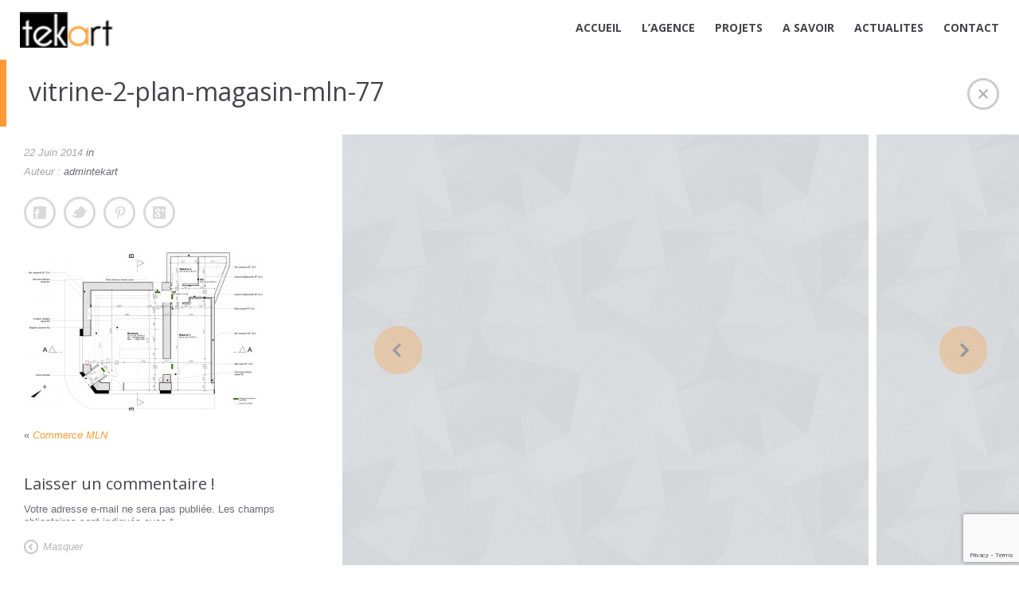

--- FILE ---
content_type: text/html; charset=UTF-8
request_url: https://www.tekart-architecture.com/portfolio/commerce-erp-mln-77/vitrine-2-plan-magasin-mln-77-2/
body_size: 10867
content:
<!DOCTYPE html>
<!--[if IE 7 ]>
<html class="ie ie7" lang="en"> <![endif]-->
<!--[if IE 8 ]>
<html class="ie ie8" lang="en"> <![endif]-->
<!--[if (gte IE 9)|!(IE)]><!-->
<html class="ie ie9 header2top" lang="fr-FR"> <!--<![endif]-->
<head>
    <meta charset="UTF-8">

    <!-- Mobile Specific Metas
   ================================================== -->
    <meta name="viewport" content="width=device-width, initial-scale=1, maximum-scale=1">

    <!-- Favicon && Apple touch -->
    <link rel="shortcut icon" href="https://www.tekart-architecture.com/wp-content/uploads/2014/03/favicon1.png" type="image/x-icon">
    <link rel="apple-touch-icon" href="https://www.tekart-architecture.com/wp-content/uploads/2014/09/logo-tekart-carre-57x572.jpg">
    <link rel="apple-touch-icon" sizes="72x72" href="https://www.tekart-architecture.com/wp-content/uploads/2014/09/logo-tekart-carre-72x72.jpg">
    <link rel="apple-touch-icon" sizes="114x114" href="https://www.tekart-architecture.com/wp-content/uploads/2014/09/logo-tekart-carre-114x1142.jpg">

    <title>Tekart Architecture &#8211; Architectes associés : concepteur de maison contemporaine, extension de maison&#8230; à Melun (Seine et Marne, 77) vitrine-2-plan-magasin-mln-77 - Tekart Architecture - Architectes associés : concepteur de maison contemporaine, extension de maison... à Melun (Seine et Marne, 77)</title>
    <link rel="pingback" href="https://www.tekart-architecture.com/xmlrpc.php">
        <script>
  (function(i,s,o,g,r,a,m){i['GoogleAnalyticsObject']=r;i[r]=i[r]||function(){
  (i[r].q=i[r].q||[]).push(arguments)},i[r].l=1*new Date();a=s.createElement(o),
  m=s.getElementsByTagName(o)[0];a.async=1;a.src=g;m.parentNode.insertBefore(a,m)
  })(window,document,'script','//www.google-analytics.com/analytics.js','ga');

  ga('create', 'UA-12823141-1', 'auto');
  ga('send', 'pageview');

</script>    <script>
        mixajaxurl = "https://www.tekart-architecture.com/wp-admin/admin-ajax.php";
        themerooturl = "https://www.tekart-architecture.com/wp-content/themes/gt3-wp-frame";
    </script>

    <!--[if IE 8 ]>
    <link rel="stylesheet" type="text/css" href="https://www.tekart-architecture.com/wp-content/themes/gt3-wp-frame/css/ie_css.css">
    <script>
        var e = ("article,aside,figcaption,figure,footer,header,hgroup,nav,section,time").split(',');
        for (var i = 0; i < e.length; i++) {
            document.createElement(e[i]);
        }
    </script>
    <![endif]-->
    <meta name='robots' content='index, follow, max-image-preview:large, max-snippet:-1, max-video-preview:-1' />
	<style>img:is([sizes="auto" i], [sizes^="auto," i]) { contain-intrinsic-size: 3000px 1500px }</style>
	
	<!-- This site is optimized with the Yoast SEO plugin v26.6 - https://yoast.com/wordpress/plugins/seo/ -->
	<link rel="canonical" href="https://www.tekart-architecture.com/portfolio/commerce-erp-mln-77/vitrine-2-plan-magasin-mln-77-2/" />
	<meta property="og:locale" content="fr_FR" />
	<meta property="og:type" content="article" />
	<meta property="og:title" content="vitrine-2-plan-magasin-mln-77 - Tekart Architecture - Architectes associés : concepteur de maison contemporaine, extension de maison... à Melun (Seine et Marne, 77)" />
	<meta property="og:url" content="https://www.tekart-architecture.com/portfolio/commerce-erp-mln-77/vitrine-2-plan-magasin-mln-77-2/" />
	<meta property="og:site_name" content="Tekart Architecture - Architectes associés : concepteur de maison contemporaine, extension de maison... à Melun (Seine et Marne, 77)" />
	<meta property="og:image" content="https://www.tekart-architecture.com/portfolio/commerce-erp-mln-77/vitrine-2-plan-magasin-mln-77-2" />
	<meta property="og:image:width" content="4599" />
	<meta property="og:image:height" content="3132" />
	<meta property="og:image:type" content="image/jpeg" />
	<meta name="twitter:card" content="summary_large_image" />
	<script type="application/ld+json" class="yoast-schema-graph">{"@context":"https://schema.org","@graph":[{"@type":"WebPage","@id":"https://www.tekart-architecture.com/portfolio/commerce-erp-mln-77/vitrine-2-plan-magasin-mln-77-2/","url":"https://www.tekart-architecture.com/portfolio/commerce-erp-mln-77/vitrine-2-plan-magasin-mln-77-2/","name":"vitrine-2-plan-magasin-mln-77 - Tekart Architecture - Architectes associés : concepteur de maison contemporaine, extension de maison... à Melun (Seine et Marne, 77)","isPartOf":{"@id":"https://www.tekart-architecture.com/#website"},"primaryImageOfPage":{"@id":"https://www.tekart-architecture.com/portfolio/commerce-erp-mln-77/vitrine-2-plan-magasin-mln-77-2/#primaryimage"},"image":{"@id":"https://www.tekart-architecture.com/portfolio/commerce-erp-mln-77/vitrine-2-plan-magasin-mln-77-2/#primaryimage"},"thumbnailUrl":"https://www.tekart-architecture.com/wp-content/uploads/2014/06/vitrine-2-plan-magasin-mln-77.jpg","datePublished":"2014-06-22T09:46:52+00:00","breadcrumb":{"@id":"https://www.tekart-architecture.com/portfolio/commerce-erp-mln-77/vitrine-2-plan-magasin-mln-77-2/#breadcrumb"},"inLanguage":"fr-FR","potentialAction":[{"@type":"ReadAction","target":["https://www.tekart-architecture.com/portfolio/commerce-erp-mln-77/vitrine-2-plan-magasin-mln-77-2/"]}]},{"@type":"ImageObject","inLanguage":"fr-FR","@id":"https://www.tekart-architecture.com/portfolio/commerce-erp-mln-77/vitrine-2-plan-magasin-mln-77-2/#primaryimage","url":"https://www.tekart-architecture.com/wp-content/uploads/2014/06/vitrine-2-plan-magasin-mln-77.jpg","contentUrl":"https://www.tekart-architecture.com/wp-content/uploads/2014/06/vitrine-2-plan-magasin-mln-77.jpg","width":4599,"height":3132},{"@type":"BreadcrumbList","@id":"https://www.tekart-architecture.com/portfolio/commerce-erp-mln-77/vitrine-2-plan-magasin-mln-77-2/#breadcrumb","itemListElement":[{"@type":"ListItem","position":1,"name":"Accueil","item":"https://www.tekart-architecture.com/"},{"@type":"ListItem","position":2,"name":"Commerce MLN","item":"https://www.tekart-architecture.com/portfolio/commerce-erp-mln-77/"},{"@type":"ListItem","position":3,"name":"vitrine-2-plan-magasin-mln-77"}]},{"@type":"WebSite","@id":"https://www.tekart-architecture.com/#website","url":"https://www.tekart-architecture.com/","name":"Tekart Architecture - Architectes associés : concepteur de maison contemporaine, extension de maison... à Melun (Seine et Marne, 77)","description":"Architecture contemporaine","publisher":{"@id":"https://www.tekart-architecture.com/#organization"},"potentialAction":[{"@type":"SearchAction","target":{"@type":"EntryPoint","urlTemplate":"https://www.tekart-architecture.com/?s={search_term_string}"},"query-input":{"@type":"PropertyValueSpecification","valueRequired":true,"valueName":"search_term_string"}}],"inLanguage":"fr-FR"},{"@type":"Organization","@id":"https://www.tekart-architecture.com/#organization","name":"Tekart Architecture","url":"https://www.tekart-architecture.com/","logo":{"@type":"ImageObject","inLanguage":"fr-FR","@id":"https://www.tekart-architecture.com/#/schema/logo/image/","url":"https://www.tekart-architecture.com/wp-content/uploads/2014/03/logo_tekart_carre-hd.jpg","contentUrl":"https://www.tekart-architecture.com/wp-content/uploads/2014/03/logo_tekart_carre-hd.jpg","width":787,"height":787,"caption":"Tekart Architecture"},"image":{"@id":"https://www.tekart-architecture.com/#/schema/logo/image/"}}]}</script>
	<!-- / Yoast SEO plugin. -->


<link rel='dns-prefetch' href='//fonts.googleapis.com' />
<link rel="alternate" type="application/rss+xml" title="Tekart Architecture - Architectes associés : concepteur de maison contemporaine, extension de maison... à Melun (Seine et Marne, 77) &raquo; Flux" href="https://www.tekart-architecture.com/feed/" />
<link rel="alternate" type="application/rss+xml" title="Tekart Architecture - Architectes associés : concepteur de maison contemporaine, extension de maison... à Melun (Seine et Marne, 77) &raquo; Flux des commentaires" href="https://www.tekart-architecture.com/comments/feed/" />
<link rel="alternate" type="application/rss+xml" title="Tekart Architecture - Architectes associés : concepteur de maison contemporaine, extension de maison... à Melun (Seine et Marne, 77) &raquo; vitrine-2-plan-magasin-mln-77 Flux des commentaires" href="https://www.tekart-architecture.com/portfolio/commerce-erp-mln-77/vitrine-2-plan-magasin-mln-77-2/feed/" />
<script type="text/javascript">
/* <![CDATA[ */
window._wpemojiSettings = {"baseUrl":"https:\/\/s.w.org\/images\/core\/emoji\/15.0.3\/72x72\/","ext":".png","svgUrl":"https:\/\/s.w.org\/images\/core\/emoji\/15.0.3\/svg\/","svgExt":".svg","source":{"concatemoji":"https:\/\/www.tekart-architecture.com\/wp-includes\/js\/wp-emoji-release.min.js?ver=bb6d0c3d8e4f4cab54c307bf62e1fbe9"}};
/*! This file is auto-generated */
!function(i,n){var o,s,e;function c(e){try{var t={supportTests:e,timestamp:(new Date).valueOf()};sessionStorage.setItem(o,JSON.stringify(t))}catch(e){}}function p(e,t,n){e.clearRect(0,0,e.canvas.width,e.canvas.height),e.fillText(t,0,0);var t=new Uint32Array(e.getImageData(0,0,e.canvas.width,e.canvas.height).data),r=(e.clearRect(0,0,e.canvas.width,e.canvas.height),e.fillText(n,0,0),new Uint32Array(e.getImageData(0,0,e.canvas.width,e.canvas.height).data));return t.every(function(e,t){return e===r[t]})}function u(e,t,n){switch(t){case"flag":return n(e,"\ud83c\udff3\ufe0f\u200d\u26a7\ufe0f","\ud83c\udff3\ufe0f\u200b\u26a7\ufe0f")?!1:!n(e,"\ud83c\uddfa\ud83c\uddf3","\ud83c\uddfa\u200b\ud83c\uddf3")&&!n(e,"\ud83c\udff4\udb40\udc67\udb40\udc62\udb40\udc65\udb40\udc6e\udb40\udc67\udb40\udc7f","\ud83c\udff4\u200b\udb40\udc67\u200b\udb40\udc62\u200b\udb40\udc65\u200b\udb40\udc6e\u200b\udb40\udc67\u200b\udb40\udc7f");case"emoji":return!n(e,"\ud83d\udc26\u200d\u2b1b","\ud83d\udc26\u200b\u2b1b")}return!1}function f(e,t,n){var r="undefined"!=typeof WorkerGlobalScope&&self instanceof WorkerGlobalScope?new OffscreenCanvas(300,150):i.createElement("canvas"),a=r.getContext("2d",{willReadFrequently:!0}),o=(a.textBaseline="top",a.font="600 32px Arial",{});return e.forEach(function(e){o[e]=t(a,e,n)}),o}function t(e){var t=i.createElement("script");t.src=e,t.defer=!0,i.head.appendChild(t)}"undefined"!=typeof Promise&&(o="wpEmojiSettingsSupports",s=["flag","emoji"],n.supports={everything:!0,everythingExceptFlag:!0},e=new Promise(function(e){i.addEventListener("DOMContentLoaded",e,{once:!0})}),new Promise(function(t){var n=function(){try{var e=JSON.parse(sessionStorage.getItem(o));if("object"==typeof e&&"number"==typeof e.timestamp&&(new Date).valueOf()<e.timestamp+604800&&"object"==typeof e.supportTests)return e.supportTests}catch(e){}return null}();if(!n){if("undefined"!=typeof Worker&&"undefined"!=typeof OffscreenCanvas&&"undefined"!=typeof URL&&URL.createObjectURL&&"undefined"!=typeof Blob)try{var e="postMessage("+f.toString()+"("+[JSON.stringify(s),u.toString(),p.toString()].join(",")+"));",r=new Blob([e],{type:"text/javascript"}),a=new Worker(URL.createObjectURL(r),{name:"wpTestEmojiSupports"});return void(a.onmessage=function(e){c(n=e.data),a.terminate(),t(n)})}catch(e){}c(n=f(s,u,p))}t(n)}).then(function(e){for(var t in e)n.supports[t]=e[t],n.supports.everything=n.supports.everything&&n.supports[t],"flag"!==t&&(n.supports.everythingExceptFlag=n.supports.everythingExceptFlag&&n.supports[t]);n.supports.everythingExceptFlag=n.supports.everythingExceptFlag&&!n.supports.flag,n.DOMReady=!1,n.readyCallback=function(){n.DOMReady=!0}}).then(function(){return e}).then(function(){var e;n.supports.everything||(n.readyCallback(),(e=n.source||{}).concatemoji?t(e.concatemoji):e.wpemoji&&e.twemoji&&(t(e.twemoji),t(e.wpemoji)))}))}((window,document),window._wpemojiSettings);
/* ]]> */
</script>
<style id='wp-emoji-styles-inline-css' type='text/css'>

	img.wp-smiley, img.emoji {
		display: inline !important;
		border: none !important;
		box-shadow: none !important;
		height: 1em !important;
		width: 1em !important;
		margin: 0 0.07em !important;
		vertical-align: -0.1em !important;
		background: none !important;
		padding: 0 !important;
	}
</style>
<link rel='stylesheet' id='wp-block-library-css' href='https://www.tekart-architecture.com/wp-includes/css/dist/block-library/style.min.css?ver=bb6d0c3d8e4f4cab54c307bf62e1fbe9' type='text/css' media='all' />
<style id='cost-calculator-builder-calculator-selector-style-inline-css' type='text/css'>
/*!***************************************************************************************************************************************************************************************************************************************!*\
  !*** css ./node_modules/css-loader/dist/cjs.js??ruleSet[1].rules[4].use[1]!./node_modules/postcss-loader/dist/cjs.js??ruleSet[1].rules[4].use[2]!./node_modules/sass-loader/dist/cjs.js??ruleSet[1].rules[4].use[3]!./src/style.scss ***!
  \***************************************************************************************************************************************************************************************************************************************/
.ccb-gutenberg-block {
  padding: 20px;
  border: 1px solid black;
}
.ccb-gutenberg-block__header {
  display: flex;
  align-items: center;
  margin-bottom: 20px;
}
.ccb-gutenberg-block__icon {
  margin-right: 20px;
}

/*# sourceMappingURL=style-index.css.map*/
</style>
<style id='classic-theme-styles-inline-css' type='text/css'>
/*! This file is auto-generated */
.wp-block-button__link{color:#fff;background-color:#32373c;border-radius:9999px;box-shadow:none;text-decoration:none;padding:calc(.667em + 2px) calc(1.333em + 2px);font-size:1.125em}.wp-block-file__button{background:#32373c;color:#fff;text-decoration:none}
</style>
<style id='global-styles-inline-css' type='text/css'>
:root{--wp--preset--aspect-ratio--square: 1;--wp--preset--aspect-ratio--4-3: 4/3;--wp--preset--aspect-ratio--3-4: 3/4;--wp--preset--aspect-ratio--3-2: 3/2;--wp--preset--aspect-ratio--2-3: 2/3;--wp--preset--aspect-ratio--16-9: 16/9;--wp--preset--aspect-ratio--9-16: 9/16;--wp--preset--color--black: #000000;--wp--preset--color--cyan-bluish-gray: #abb8c3;--wp--preset--color--white: #ffffff;--wp--preset--color--pale-pink: #f78da7;--wp--preset--color--vivid-red: #cf2e2e;--wp--preset--color--luminous-vivid-orange: #ff6900;--wp--preset--color--luminous-vivid-amber: #fcb900;--wp--preset--color--light-green-cyan: #7bdcb5;--wp--preset--color--vivid-green-cyan: #00d084;--wp--preset--color--pale-cyan-blue: #8ed1fc;--wp--preset--color--vivid-cyan-blue: #0693e3;--wp--preset--color--vivid-purple: #9b51e0;--wp--preset--gradient--vivid-cyan-blue-to-vivid-purple: linear-gradient(135deg,rgba(6,147,227,1) 0%,rgb(155,81,224) 100%);--wp--preset--gradient--light-green-cyan-to-vivid-green-cyan: linear-gradient(135deg,rgb(122,220,180) 0%,rgb(0,208,130) 100%);--wp--preset--gradient--luminous-vivid-amber-to-luminous-vivid-orange: linear-gradient(135deg,rgba(252,185,0,1) 0%,rgba(255,105,0,1) 100%);--wp--preset--gradient--luminous-vivid-orange-to-vivid-red: linear-gradient(135deg,rgba(255,105,0,1) 0%,rgb(207,46,46) 100%);--wp--preset--gradient--very-light-gray-to-cyan-bluish-gray: linear-gradient(135deg,rgb(238,238,238) 0%,rgb(169,184,195) 100%);--wp--preset--gradient--cool-to-warm-spectrum: linear-gradient(135deg,rgb(74,234,220) 0%,rgb(151,120,209) 20%,rgb(207,42,186) 40%,rgb(238,44,130) 60%,rgb(251,105,98) 80%,rgb(254,248,76) 100%);--wp--preset--gradient--blush-light-purple: linear-gradient(135deg,rgb(255,206,236) 0%,rgb(152,150,240) 100%);--wp--preset--gradient--blush-bordeaux: linear-gradient(135deg,rgb(254,205,165) 0%,rgb(254,45,45) 50%,rgb(107,0,62) 100%);--wp--preset--gradient--luminous-dusk: linear-gradient(135deg,rgb(255,203,112) 0%,rgb(199,81,192) 50%,rgb(65,88,208) 100%);--wp--preset--gradient--pale-ocean: linear-gradient(135deg,rgb(255,245,203) 0%,rgb(182,227,212) 50%,rgb(51,167,181) 100%);--wp--preset--gradient--electric-grass: linear-gradient(135deg,rgb(202,248,128) 0%,rgb(113,206,126) 100%);--wp--preset--gradient--midnight: linear-gradient(135deg,rgb(2,3,129) 0%,rgb(40,116,252) 100%);--wp--preset--font-size--small: 13px;--wp--preset--font-size--medium: 20px;--wp--preset--font-size--large: 36px;--wp--preset--font-size--x-large: 42px;--wp--preset--spacing--20: 0.44rem;--wp--preset--spacing--30: 0.67rem;--wp--preset--spacing--40: 1rem;--wp--preset--spacing--50: 1.5rem;--wp--preset--spacing--60: 2.25rem;--wp--preset--spacing--70: 3.38rem;--wp--preset--spacing--80: 5.06rem;--wp--preset--shadow--natural: 6px 6px 9px rgba(0, 0, 0, 0.2);--wp--preset--shadow--deep: 12px 12px 50px rgba(0, 0, 0, 0.4);--wp--preset--shadow--sharp: 6px 6px 0px rgba(0, 0, 0, 0.2);--wp--preset--shadow--outlined: 6px 6px 0px -3px rgba(255, 255, 255, 1), 6px 6px rgba(0, 0, 0, 1);--wp--preset--shadow--crisp: 6px 6px 0px rgba(0, 0, 0, 1);}:where(.is-layout-flex){gap: 0.5em;}:where(.is-layout-grid){gap: 0.5em;}body .is-layout-flex{display: flex;}.is-layout-flex{flex-wrap: wrap;align-items: center;}.is-layout-flex > :is(*, div){margin: 0;}body .is-layout-grid{display: grid;}.is-layout-grid > :is(*, div){margin: 0;}:where(.wp-block-columns.is-layout-flex){gap: 2em;}:where(.wp-block-columns.is-layout-grid){gap: 2em;}:where(.wp-block-post-template.is-layout-flex){gap: 1.25em;}:where(.wp-block-post-template.is-layout-grid){gap: 1.25em;}.has-black-color{color: var(--wp--preset--color--black) !important;}.has-cyan-bluish-gray-color{color: var(--wp--preset--color--cyan-bluish-gray) !important;}.has-white-color{color: var(--wp--preset--color--white) !important;}.has-pale-pink-color{color: var(--wp--preset--color--pale-pink) !important;}.has-vivid-red-color{color: var(--wp--preset--color--vivid-red) !important;}.has-luminous-vivid-orange-color{color: var(--wp--preset--color--luminous-vivid-orange) !important;}.has-luminous-vivid-amber-color{color: var(--wp--preset--color--luminous-vivid-amber) !important;}.has-light-green-cyan-color{color: var(--wp--preset--color--light-green-cyan) !important;}.has-vivid-green-cyan-color{color: var(--wp--preset--color--vivid-green-cyan) !important;}.has-pale-cyan-blue-color{color: var(--wp--preset--color--pale-cyan-blue) !important;}.has-vivid-cyan-blue-color{color: var(--wp--preset--color--vivid-cyan-blue) !important;}.has-vivid-purple-color{color: var(--wp--preset--color--vivid-purple) !important;}.has-black-background-color{background-color: var(--wp--preset--color--black) !important;}.has-cyan-bluish-gray-background-color{background-color: var(--wp--preset--color--cyan-bluish-gray) !important;}.has-white-background-color{background-color: var(--wp--preset--color--white) !important;}.has-pale-pink-background-color{background-color: var(--wp--preset--color--pale-pink) !important;}.has-vivid-red-background-color{background-color: var(--wp--preset--color--vivid-red) !important;}.has-luminous-vivid-orange-background-color{background-color: var(--wp--preset--color--luminous-vivid-orange) !important;}.has-luminous-vivid-amber-background-color{background-color: var(--wp--preset--color--luminous-vivid-amber) !important;}.has-light-green-cyan-background-color{background-color: var(--wp--preset--color--light-green-cyan) !important;}.has-vivid-green-cyan-background-color{background-color: var(--wp--preset--color--vivid-green-cyan) !important;}.has-pale-cyan-blue-background-color{background-color: var(--wp--preset--color--pale-cyan-blue) !important;}.has-vivid-cyan-blue-background-color{background-color: var(--wp--preset--color--vivid-cyan-blue) !important;}.has-vivid-purple-background-color{background-color: var(--wp--preset--color--vivid-purple) !important;}.has-black-border-color{border-color: var(--wp--preset--color--black) !important;}.has-cyan-bluish-gray-border-color{border-color: var(--wp--preset--color--cyan-bluish-gray) !important;}.has-white-border-color{border-color: var(--wp--preset--color--white) !important;}.has-pale-pink-border-color{border-color: var(--wp--preset--color--pale-pink) !important;}.has-vivid-red-border-color{border-color: var(--wp--preset--color--vivid-red) !important;}.has-luminous-vivid-orange-border-color{border-color: var(--wp--preset--color--luminous-vivid-orange) !important;}.has-luminous-vivid-amber-border-color{border-color: var(--wp--preset--color--luminous-vivid-amber) !important;}.has-light-green-cyan-border-color{border-color: var(--wp--preset--color--light-green-cyan) !important;}.has-vivid-green-cyan-border-color{border-color: var(--wp--preset--color--vivid-green-cyan) !important;}.has-pale-cyan-blue-border-color{border-color: var(--wp--preset--color--pale-cyan-blue) !important;}.has-vivid-cyan-blue-border-color{border-color: var(--wp--preset--color--vivid-cyan-blue) !important;}.has-vivid-purple-border-color{border-color: var(--wp--preset--color--vivid-purple) !important;}.has-vivid-cyan-blue-to-vivid-purple-gradient-background{background: var(--wp--preset--gradient--vivid-cyan-blue-to-vivid-purple) !important;}.has-light-green-cyan-to-vivid-green-cyan-gradient-background{background: var(--wp--preset--gradient--light-green-cyan-to-vivid-green-cyan) !important;}.has-luminous-vivid-amber-to-luminous-vivid-orange-gradient-background{background: var(--wp--preset--gradient--luminous-vivid-amber-to-luminous-vivid-orange) !important;}.has-luminous-vivid-orange-to-vivid-red-gradient-background{background: var(--wp--preset--gradient--luminous-vivid-orange-to-vivid-red) !important;}.has-very-light-gray-to-cyan-bluish-gray-gradient-background{background: var(--wp--preset--gradient--very-light-gray-to-cyan-bluish-gray) !important;}.has-cool-to-warm-spectrum-gradient-background{background: var(--wp--preset--gradient--cool-to-warm-spectrum) !important;}.has-blush-light-purple-gradient-background{background: var(--wp--preset--gradient--blush-light-purple) !important;}.has-blush-bordeaux-gradient-background{background: var(--wp--preset--gradient--blush-bordeaux) !important;}.has-luminous-dusk-gradient-background{background: var(--wp--preset--gradient--luminous-dusk) !important;}.has-pale-ocean-gradient-background{background: var(--wp--preset--gradient--pale-ocean) !important;}.has-electric-grass-gradient-background{background: var(--wp--preset--gradient--electric-grass) !important;}.has-midnight-gradient-background{background: var(--wp--preset--gradient--midnight) !important;}.has-small-font-size{font-size: var(--wp--preset--font-size--small) !important;}.has-medium-font-size{font-size: var(--wp--preset--font-size--medium) !important;}.has-large-font-size{font-size: var(--wp--preset--font-size--large) !important;}.has-x-large-font-size{font-size: var(--wp--preset--font-size--x-large) !important;}
:where(.wp-block-post-template.is-layout-flex){gap: 1.25em;}:where(.wp-block-post-template.is-layout-grid){gap: 1.25em;}
:where(.wp-block-columns.is-layout-flex){gap: 2em;}:where(.wp-block-columns.is-layout-grid){gap: 2em;}
:root :where(.wp-block-pullquote){font-size: 1.5em;line-height: 1.6;}
</style>
<link rel='stylesheet' id='contact-form-7-css' href='https://www.tekart-architecture.com/wp-content/plugins/contact-form-7/includes/css/styles.css?ver=6.1.4' type='text/css' media='all' />
<link rel='stylesheet' id='default_style-css' href='https://www.tekart-architecture.com/wp-content/themes/gt3-wp-frame/style.css?ver=bb6d0c3d8e4f4cab54c307bf62e1fbe9' type='text/css' media='all' />
<link rel='stylesheet' id='core_css-css' href='https://www.tekart-architecture.com/wp-content/themes/gt3-wp-frame/css/core/core.css?ver=bb6d0c3d8e4f4cab54c307bf62e1fbe9' type='text/css' media='all' />
<link rel='stylesheet' id='bootstrap-css' href='https://www.tekart-architecture.com/wp-content/themes/gt3-wp-frame/css/bootstrap.css?ver=bb6d0c3d8e4f4cab54c307bf62e1fbe9' type='text/css' media='all' />
<link rel='stylesheet' id='bootstrap_responsive-css' href='https://www.tekart-architecture.com/wp-content/themes/gt3-wp-frame/css/bootstrap-responsive.css?ver=bb6d0c3d8e4f4cab54c307bf62e1fbe9' type='text/css' media='all' />
<link rel='stylesheet' id='plugins-css' href='https://www.tekart-architecture.com/wp-content/themes/gt3-wp-frame/css/plugins.css?ver=bb6d0c3d8e4f4cab54c307bf62e1fbe9' type='text/css' media='all' />
<link rel='stylesheet' id='theme-css' href='https://www.tekart-architecture.com/wp-content/themes/gt3-wp-frame/css/theme.css?ver=bb6d0c3d8e4f4cab54c307bf62e1fbe9' type='text/css' media='all' />
<link rel='stylesheet' id='responsive-css' href='https://www.tekart-architecture.com/wp-content/themes/gt3-wp-frame/css/responsive.css?ver=bb6d0c3d8e4f4cab54c307bf62e1fbe9' type='text/css' media='all' />
<link rel='stylesheet' id='skin-css' href='https://www.tekart-architecture.com/wp-content/themes/gt3-wp-frame/css/skin_light.css?ver=bb6d0c3d8e4f4cab54c307bf62e1fbe9' type='text/css' media='all' />
<link rel='stylesheet' id='fs_gllaery-css' href='https://www.tekart-architecture.com/wp-content/themes/gt3-wp-frame/css/fs_gllaery.css?ver=bb6d0c3d8e4f4cab54c307bf62e1fbe9' type='text/css' media='all' />
<link rel='stylesheet' id='core_php-css' href='https://www.tekart-architecture.com/wp-content/themes/gt3-wp-frame/css/core/core.php?ver=bb6d0c3d8e4f4cab54c307bf62e1fbe9' type='text/css' media='all' />
<link rel='stylesheet' id='AllFonts-css' href='https://fonts.googleapis.com/css?family=Open+Sans%3A400%2C600%2C700%2C800%2C400italic%2C600italic%2C700italic&#038;ver=bb6d0c3d8e4f4cab54c307bf62e1fbe9' type='text/css' media='all' />
<link rel='stylesheet' id='footer-credits-css' href='https://www.tekart-architecture.com/wp-content/plugins/footer-putter/styles/footer-credits.css?ver=1.17' type='text/css' media='all' />
<script type="text/javascript" src="https://www.tekart-architecture.com/wp-includes/js/jquery/jquery.min.js?ver=3.7.1" id="jquery-core-js"></script>
<script type="text/javascript" src="https://www.tekart-architecture.com/wp-includes/js/jquery/jquery-migrate.min.js?ver=3.4.1" id="jquery-migrate-js"></script>
<script type="text/javascript" src="https://www.tekart-architecture.com/wp-content/themes/gt3-wp-frame/js/run.js?ver=bb6d0c3d8e4f4cab54c307bf62e1fbe9" id="run-js"></script>
<script type="text/javascript" src="https://www.tekart-architecture.com/wp-content/themes/gt3-wp-frame/js/fs_gllaery.js?ver=bb6d0c3d8e4f4cab54c307bf62e1fbe9" id="fs_gllaery-js"></script>
<link rel="https://api.w.org/" href="https://www.tekart-architecture.com/wp-json/" /><link rel="alternate" title="JSON" type="application/json" href="https://www.tekart-architecture.com/wp-json/wp/v2/media/909" /><link rel="EditURI" type="application/rsd+xml" title="RSD" href="https://www.tekart-architecture.com/xmlrpc.php?rsd" />

<link rel='shortlink' href='https://www.tekart-architecture.com/?p=909' />
<link rel="alternate" title="oEmbed (JSON)" type="application/json+oembed" href="https://www.tekart-architecture.com/wp-json/oembed/1.0/embed?url=https%3A%2F%2Fwww.tekart-architecture.com%2Fportfolio%2Fcommerce-erp-mln-77%2Fvitrine-2-plan-magasin-mln-77-2%2F" />
<link rel="alternate" title="oEmbed (XML)" type="text/xml+oembed" href="https://www.tekart-architecture.com/wp-json/oembed/1.0/embed?url=https%3A%2F%2Fwww.tekart-architecture.com%2Fportfolio%2Fcommerce-erp-mln-77%2Fvitrine-2-plan-magasin-mln-77-2%2F&#038;format=xml" />
<script type="text/javascript">window.ccb_nonces = {"ccb_payment":"d56b9ef1c6","ccb_contact_form":"7119a52cef","ccb_woo_checkout":"02cffa7339","ccb_add_order":"5561468ff6","ccb_orders":"8440c69e50","ccb_complete_payment":"351438991f","ccb_send_invoice":"785e4c5787","ccb_get_invoice":"fdec1f5651","ccb_wp_hook_nonce":"0795475a67","ccb_razorpay_receive":"033071ba58","ccb_woocommerce_payment":"941617111e","ccb_calc_views":"d22668207e","ccb_calc_interactions":"41b6dd7e83"};</script><script type="text/javascript">
(function(url){
	if(/(?:Chrome\/26\.0\.1410\.63 Safari\/537\.31|WordfenceTestMonBot)/.test(navigator.userAgent)){ return; }
	var addEvent = function(evt, handler) {
		if (window.addEventListener) {
			document.addEventListener(evt, handler, false);
		} else if (window.attachEvent) {
			document.attachEvent('on' + evt, handler);
		}
	};
	var removeEvent = function(evt, handler) {
		if (window.removeEventListener) {
			document.removeEventListener(evt, handler, false);
		} else if (window.detachEvent) {
			document.detachEvent('on' + evt, handler);
		}
	};
	var evts = 'contextmenu dblclick drag dragend dragenter dragleave dragover dragstart drop keydown keypress keyup mousedown mousemove mouseout mouseover mouseup mousewheel scroll'.split(' ');
	var logHuman = function() {
		if (window.wfLogHumanRan) { return; }
		window.wfLogHumanRan = true;
		var wfscr = document.createElement('script');
		wfscr.type = 'text/javascript';
		wfscr.async = true;
		wfscr.src = url + '&r=' + Math.random();
		(document.getElementsByTagName('head')[0]||document.getElementsByTagName('body')[0]).appendChild(wfscr);
		for (var i = 0; i < evts.length; i++) {
			removeEvent(evts[i], logHuman);
		}
	};
	for (var i = 0; i < evts.length; i++) {
		addEvent(evts[i], logHuman);
	}
})('//www.tekart-architecture.com/?wordfence_lh=1&hid=40FE3024B7A03E93B248ADDE69832023');
</script><link rel="icon" href="https://www.tekart-architecture.com/wp-content/uploads/2022/07/cropped-favicon-1-32x32.png" sizes="32x32" />
<link rel="icon" href="https://www.tekart-architecture.com/wp-content/uploads/2022/07/cropped-favicon-1-192x192.png" sizes="192x192" />
<link rel="apple-touch-icon" href="https://www.tekart-architecture.com/wp-content/uploads/2022/07/cropped-favicon-1-180x180.png" />
<meta name="msapplication-TileImage" content="https://www.tekart-architecture.com/wp-content/uploads/2022/07/cropped-favicon-1-270x270.png" />
</head>

<body class="attachment attachment-template-default single single-attachment postid-909 attachmentid-909 attachment-jpeg fullscreen_layout">
<header class="">
    <div class="header_wrapper container">
        <a href="https://www.tekart-architecture.com/" class="logo"><img src="https://www.tekart-architecture.com/wp-content/uploads/2014/03/logo_tekart2.png" alt=""
                                                                  width="119"
                                                                  height="45"
                                                                  class="logo_def"><img
                src="https://www.tekart-architecture.com/wp-content/uploads/2014/03/logo_tekart3.png" alt=""
                width="119"
                height="45" class="logo_retina"></a>
        <nav>
            <div class="menu-menu-1-container"><ul id="menu-menu-1" class="menu"><li id="menu-item-1159" class="menu-item menu-item-type-post_type menu-item-object-page menu-item-home menu-item-1159"><a href="https://www.tekart-architecture.com/">ACCUEIL</a></li>
<li id="menu-item-15" class="menu-item menu-item-type-post_type menu-item-object-page menu-item-has-children menu-item-15"><a href="https://www.tekart-architecture.com/agence-architecte/" title="Cabinet d&rsquo;architecture">L&rsquo;AGENCE</a>
<ul class="sub-menu">
	<li id="menu-item-134" class="menu-item menu-item-type-post_type menu-item-object-page menu-item-134"><a href="https://www.tekart-architecture.com/agence-architecte/presentation/" title="Notre cabinet d&rsquo;architecture">Présentation</a></li>
	<li id="menu-item-58" class="menu-item menu-item-type-post_type menu-item-object-page menu-item-58"><a href="https://www.tekart-architecture.com/agence-architecte/metier-architecte-dplg-expert-batiment/" title="Architecte DPLG">Métier d&rsquo;architecte DPLG</a></li>
	<li id="menu-item-57" class="menu-item menu-item-type-post_type menu-item-object-page menu-item-57"><a href="https://www.tekart-architecture.com/agence-architecte/methodologie/" title="Comment l&rsquo;architecte DPLG conçoit-il">Méthodologie</a></li>
	<li id="menu-item-56" class="menu-item menu-item-type-post_type menu-item-object-page menu-item-56"><a href="https://www.tekart-architecture.com/agence-architecte/equipe-architectes/" title="Des Architectes DPLG à votre service">L&rsquo;équipe</a></li>
</ul>
</li>
<li id="menu-item-129" class="menu-item menu-item-type-post_type menu-item-object-page menu-item-129"><a href="https://www.tekart-architecture.com/architecte-extension-maison-contemporaine-renovation/" title="Nos réalisations de Maison, Extension, Logements, Rénovation&#8230;">PROJETS</a></li>
<li id="menu-item-30" class="menu-item menu-item-type-post_type menu-item-object-page menu-item-has-children menu-item-30"><a href="https://www.tekart-architecture.com/a-savoir/">A SAVOIR</a>
<ul class="sub-menu">
	<li id="menu-item-1009" class="menu-item menu-item-type-post_type menu-item-object-page menu-item-1009"><a href="https://www.tekart-architecture.com/a-savoir/architecte-maison-contemporaine/" title="Architecte de maison contemporaine">Maison Contemporaine ?</a></li>
	<li id="menu-item-108" class="menu-item menu-item-type-post_type menu-item-object-page menu-item-108"><a href="https://www.tekart-architecture.com/a-savoir/maison-bioclimatique/" title="La maison bioclimatique RT2012 et BEPOS">Maison Bioclimatique ?</a></li>
	<li id="menu-item-986" class="menu-item menu-item-type-post_type menu-item-object-page menu-item-986"><a href="https://www.tekart-architecture.com/a-savoir/extension-de-maison/" title="L&rsquo;architecte de votre extension de maison">Extension de Maison ?</a></li>
	<li id="menu-item-980" class="menu-item menu-item-type-post_type menu-item-object-page menu-item-980"><a href="https://www.tekart-architecture.com/a-savoir/surelevation-de-maison/">Surélévation de Maison ?</a></li>
	<li id="menu-item-981" class="menu-item menu-item-type-post_type menu-item-object-page menu-item-981"><a href="https://www.tekart-architecture.com/a-savoir/renovation-maison-appartement/">Rénovation ?</a></li>
	<li id="menu-item-1137" class="menu-item menu-item-type-post_type menu-item-object-page menu-item-1137"><a href="https://www.tekart-architecture.com/a-savoir/construire-en-bois/">Construire en bois ?</a></li>
	<li id="menu-item-1012" class="menu-item menu-item-type-post_type menu-item-object-page menu-item-1012"><a href="https://www.tekart-architecture.com/a-savoir/construction-maconnee/">Construction maçonnée ?</a></li>
	<li id="menu-item-1252" class="menu-item menu-item-type-post_type menu-item-object-page menu-item-1252"><a href="https://www.tekart-architecture.com/a-savoir/fiche-projets/">Fiche projets</a></li>
	<li id="menu-item-107" class="menu-item menu-item-type-post_type menu-item-object-page menu-item-107"><a href="https://www.tekart-architecture.com/a-savoir/faq/" title="Foire aux questions">FAQ</a></li>
	<li id="menu-item-991" class="menu-item menu-item-type-post_type menu-item-object-page menu-item-991"><a href="https://www.tekart-architecture.com/a-savoir/plan-du-site/">Plan du site</a></li>
	<li id="menu-item-106" class="menu-item menu-item-type-post_type menu-item-object-page menu-item-106"><a href="https://www.tekart-architecture.com/a-savoir/liens-utiles/" title="Informations pour votre projet de construction">Liens utiles</a></li>
	<li id="menu-item-298" class="menu-item menu-item-type-post_type menu-item-object-page menu-item-298"><a href="https://www.tekart-architecture.com/a-savoir/mentions-legales/">Mentions légales</a></li>
</ul>
</li>
<li id="menu-item-1160" class="menu-item menu-item-type-post_type menu-item-object-page menu-item-1160"><a href="https://www.tekart-architecture.com/actualites-architecture/">ACTUALITES</a></li>
<li id="menu-item-2140" class="menu-item menu-item-type-post_type menu-item-object-page menu-item-2140"><a href="https://www.tekart-architecture.com/contact-architecte/">CONTACT</a></li>
</ul></div>            <!-- .menu -->
            <div class="clear"></div>
        </nav>
    </div>
</header>
    <div class="fullscreen_block">
        <div class="fullscreen_title">
            <h1 class="entry-title">vitrine-2-plan-magasin-mln-77</h1>
            <a href="javascript:history.back()" class="btn_close"></a>
        </div>

        
        <div class="fullscreen_content_wrapper">
            <div class="featured_slider_wrapper fullscreen_container">
                <a href="javascript:void(0)" class="featured_prev"></a><a href="javascript:void(0)"
                                                                          class="featured_next"></a>
                <ul class="featured_slider-list">
                    <li><img src='https://www.tekart-architecture.com/wp-content/themes/gt3-wp-frame/img/def_pat01.jpg' alt='image'/></li><li><img src='https://www.tekart-architecture.com/wp-content/themes/gt3-wp-frame/img/def_pat01.jpg' alt='image'/></li><li><img src='https://www.tekart-architecture.com/wp-content/themes/gt3-wp-frame/img/def_pat01.jpg' alt='image'/></li>                </ul>
            </div>
        </div>
        <!-- .fullscreen_content_wrapper -->

        <div class="fullscreen_content">
            <a href="javascript:void(0)" class="content_toggle"><span
                    class="collapse">Masquer</span> <span
                    class="show">Afficher plus d'info</span></a>

            <div class="fullscreen_content_padding">
                <div class="row-fluid">
                    <div class="span12 module_cont module_fs_meta module_none_padding">
                        <p><span>22 Juin 2014</span> in </p>

                        <p>
                            <span>Auteur                                :</span> admintekart</p>

                                            </div>
                </div>
                <!-- .row-fluid -->

                <div class="row-fluid">
                    <div class="span12 module_cont module_contact_icons module_small_padding1">
                        <a target="_blank" href="http://www.facebook.com/share.php?u=https://www.tekart-architecture.com/portfolio/commerce-erp-mln-77/vitrine-2-plan-magasin-mln-77-2/"
                           class="ico_socialize_facebook1 ico_socialize type1"></a>
                        <a target="_blank"
                           href="https://twitter.com/intent/tweet?text=vitrine-2-plan-magasin-mln-77&amp;url=https://www.tekart-architecture.com/portfolio/commerce-erp-mln-77/vitrine-2-plan-magasin-mln-77-2/"
                           class="ico_socialize_twitter2 ico_socialize type1"></a>
                        <a target="_blank"
                           href="http://pinterest.com/pin/create/button/?url=https://www.tekart-architecture.com/portfolio/commerce-erp-mln-77/vitrine-2-plan-magasin-mln-77-2/&media=https://www.tekart-architecture.com/wp-content/uploads/2014/06/vitrine-2-plan-magasin-mln-77.jpg"
                           class="ico_socialize_pinterest ico_socialize type1"></a>
                        <a target="_blank" href="https://plus.google.com/share?url=https://www.tekart-architecture.com/portfolio/commerce-erp-mln-77/vitrine-2-plan-magasin-mln-77-2/"
                           class="ico_socialize_google2 ico_socialize type1"></a>
                    </div>
                </div>
                <!-- .row-fluid -->

                <div class="row-fluid">
                    <div class="span12 module_cont module_text_area module_small_padding">
                        <p class="attachment"><a href='https://www.tekart-architecture.com/wp-content/uploads/2014/06/vitrine-2-plan-magasin-mln-77.jpg'><img fetchpriority="high" decoding="async" width="300" height="204" src="https://www.tekart-architecture.com/wp-content/uploads/2014/06/vitrine-2-plan-magasin-mln-77-300x204.jpg" class="attachment-medium size-medium" alt="" srcset="https://www.tekart-architecture.com/wp-content/uploads/2014/06/vitrine-2-plan-magasin-mln-77-300x204.jpg 300w, https://www.tekart-architecture.com/wp-content/uploads/2014/06/vitrine-2-plan-magasin-mln-77-1024x697.jpg 1024w" sizes="(max-width: 300px) 100vw, 300px" /></a></p>
                        <div class="prev_next_links">
                            <div class="fleft">&laquo; <a href="https://www.tekart-architecture.com/portfolio/commerce-erp-mln-77/" rel="prev">Commerce MLN</a></div>
                            <div class="fright"></div>
                            <div class="clear"></div>
                        </div>
                    </div>
                </div>
                <!-- .row-fluid -->

                <div class="row-fluid">
                    <div class="span12">
                        

<div id="comments">
    
    <!-- You can start editing here. -->
        
            <!-- If comments are open, but there are no comments. -->

            
    	<div id="respond" class="comment-respond">
		<h3 id="reply-title" class="comment-reply-title">Laisser un commentaire ! <small><a rel="nofollow" id="cancel-comment-reply-link" href="/portfolio/commerce-erp-mln-77/vitrine-2-plan-magasin-mln-77-2/#respond" style="display:none;">Annuler la réponse</a></small></h3><form action="https://www.tekart-architecture.com/wp-comments-post.php" method="post" id="commentform" class="comment-form"><p class="comment-notes"><span id="email-notes">Votre adresse e-mail ne sera pas publiée.</span> <span class="required-field-message">Les champs obligatoires sont indiqués avec <span class="required">*</span></span></p><label class="label-message"></label><textarea name="comment" cols="45" rows="5" title="Message..." id="comment-message" class="form_field">Message...</textarea><label class="label-name"></label><input type="text" value="Nom *" title="Nom *" id="author" name="author" class="form_field">
<label class="label-email"></label><input type="text" value="Email *" title="Email *" id="email" name="email" class="form_field">
<label class="label-web"></label><input type="text" value="Lien du site" title="Lien du site" id="web" name="url" class="form_field">
<p class="form-submit"><input name="submit" type="submit" id="submit" class="submit" value="Poster un commentaire" /> <input type='hidden' name='comment_post_ID' value='909' id='comment_post_ID' />
<input type='hidden' name='comment_parent' id='comment_parent' value='0' />
</p><p style="display: none !important;" class="akismet-fields-container" data-prefix="ak_"><label>&#916;<textarea name="ak_hp_textarea" cols="45" rows="8" maxlength="100"></textarea></label><input type="hidden" id="ak_js_1" name="ak_js" value="224"/><script>document.getElementById( "ak_js_1" ).setAttribute( "value", ( new Date() ).getTime() );</script></p></form>	</div><!-- #respond -->
	</div>                    </div>
                </div>

            </div>
            <!-- .fullscreen_content_padding -->
        </div>
        <!-- .fullscreen_content -->

    </div>

<div class="header2top"></div><div class="custom-footer"><div id="text-3" class="widget widget_text"><div class="wrap">			<div class="textwidget"><p>Architecte de maison contemporaine bioclimatique, nos projets d'architecture sont diversifiés. L'architecture contemporaine est un style que nous affectionnons et que nous appliquons à la maison, à l'extension de maison et à la rénovation de maison.</p>
</div>
		</div></div><div id="footer_copyright-4" class="widget widget_footer_copyright"><div class="wrap"><div class="footer-putter-credits footer-center "><div class="footer-putter-menu><nav "><ul id="menu-menu-2" class="menu"><li id="menu-item-1300" class="menu-item menu-item-type-post_type menu-item-object-page menu-item-1300"><a href="https://www.tekart-architecture.com/a-savoir/architecte-maison-contemporaine/">Architecte Maison Contemporaine</a></li>
<li id="menu-item-1299" class="menu-item menu-item-type-post_type menu-item-object-page menu-item-1299"><a href="https://www.tekart-architecture.com/a-savoir/maison-bioclimatique/">Architecte Maison Bioclimatique</a></li>
<li id="menu-item-1298" class="menu-item menu-item-type-post_type menu-item-object-page menu-item-1298"><a href="https://www.tekart-architecture.com/a-savoir/extension-de-maison/">Architecte Extension de Maison</a></li>
<li id="menu-item-1297" class="menu-item menu-item-type-post_type menu-item-object-page menu-item-1297"><a href="https://www.tekart-architecture.com/a-savoir/surelevation-de-maison/">Architecte Surélévation de Maison</a></li>
<li id="menu-item-1296" class="menu-item menu-item-type-post_type menu-item-object-page menu-item-1296"><a href="https://www.tekart-architecture.com/a-savoir/renovation-maison-appartement/">Architecte Rénovation</a></li>
<li id="menu-item-1309" class="menu-item menu-item-type-post_type menu-item-object-page menu-item-1309"><a href="https://www.tekart-architecture.com/a-savoir/fiche-projets/">Ile-de-France</a></li>
<li id="menu-item-1302" class="menu-item menu-item-type-post_type menu-item-object-page menu-item-1302"><a href="https://www.tekart-architecture.com/a-savoir/fiche-projets/">Seine-et-Marne 77</a></li>
<li id="menu-item-1303" class="menu-item menu-item-type-post_type menu-item-object-page menu-item-1303"><a href="https://www.tekart-architecture.com/a-savoir/fiche-projets/">Yvelines 78</a></li>
<li id="menu-item-1304" class="menu-item menu-item-type-post_type menu-item-object-page menu-item-1304"><a href="https://www.tekart-architecture.com/a-savoir/fiche-projets/">Essonne 91</a></li>
<li id="menu-item-1305" class="menu-item menu-item-type-post_type menu-item-object-page menu-item-1305"><a href="https://www.tekart-architecture.com/a-savoir/fiche-projets/">Hauts-de-Seine 92</a></li>
<li id="menu-item-1306" class="menu-item menu-item-type-post_type menu-item-object-page menu-item-1306"><a href="https://www.tekart-architecture.com/a-savoir/fiche-projets/">Seine-St-Denis 93</a></li>
<li id="menu-item-1307" class="menu-item menu-item-type-post_type menu-item-object-page menu-item-1307"><a href="https://www.tekart-architecture.com/a-savoir/fiche-projets/">Val-de-Marne 94</a></li>
<li id="menu-item-1308" class="menu-item menu-item-type-post_type menu-item-object-page menu-item-1308"><a href="https://www.tekart-architecture.com/a-savoir/fiche-projets/">Val-d&rsquo;Oise 95</a></li>
</ul></nav></div><div class="footer-putter-contact " ><span class="address">Tekart Architecture&nbsp;&middot;&nbsp;26 Ter rue des Rechèvres&nbsp;&middot;&nbsp;77000 Vaux-le-Pénil&nbsp;&middot;&nbsp;France</span><span class="telephone">Tel : 01 64 37 94 98</span></div></div></div></div></div><!-- end .custom-footer --><script type="text/javascript" src="https://www.tekart-architecture.com/wp-includes/js/dist/hooks.min.js?ver=4d63a3d491d11ffd8ac6" id="wp-hooks-js"></script>
<script type="text/javascript" src="https://www.tekart-architecture.com/wp-includes/js/dist/i18n.min.js?ver=5e580eb46a90c2b997e6" id="wp-i18n-js"></script>
<script type="text/javascript" id="wp-i18n-js-after">
/* <![CDATA[ */
wp.i18n.setLocaleData( { 'text direction\u0004ltr': [ 'ltr' ] } );
/* ]]> */
</script>
<script type="text/javascript" src="https://www.tekart-architecture.com/wp-content/plugins/contact-form-7/includes/swv/js/index.js?ver=6.1.4" id="swv-js"></script>
<script type="text/javascript" id="contact-form-7-js-translations">
/* <![CDATA[ */
( function( domain, translations ) {
	var localeData = translations.locale_data[ domain ] || translations.locale_data.messages;
	localeData[""].domain = domain;
	wp.i18n.setLocaleData( localeData, domain );
} )( "contact-form-7", {"translation-revision-date":"2025-02-06 12:02:14+0000","generator":"GlotPress\/4.0.3","domain":"messages","locale_data":{"messages":{"":{"domain":"messages","plural-forms":"nplurals=2; plural=n > 1;","lang":"fr"},"This contact form is placed in the wrong place.":["Ce formulaire de contact est plac\u00e9 dans un mauvais endroit."],"Error:":["Erreur\u00a0:"]}},"comment":{"reference":"includes\/js\/index.js"}} );
/* ]]> */
</script>
<script type="text/javascript" id="contact-form-7-js-before">
/* <![CDATA[ */
var wpcf7 = {
    "api": {
        "root": "https:\/\/www.tekart-architecture.com\/wp-json\/",
        "namespace": "contact-form-7\/v1"
    }
};
/* ]]> */
</script>
<script type="text/javascript" src="https://www.tekart-architecture.com/wp-content/plugins/contact-form-7/includes/js/index.js?ver=6.1.4" id="contact-form-7-js"></script>
<script type="text/javascript" src="https://www.tekart-architecture.com/wp-includes/js/jquery/ui/core.min.js?ver=1.13.3" id="jquery-ui-core-js"></script>
<script type="text/javascript" src="https://www.tekart-architecture.com/wp-content/themes/gt3-wp-frame/js/theme.js?ver=bb6d0c3d8e4f4cab54c307bf62e1fbe9" id="theme-js"></script>
<script type="text/javascript" src="https://www.tekart-architecture.com/wp-content/themes/gt3-wp-frame/js/core/core.php?ver=bb6d0c3d8e4f4cab54c307bf62e1fbe9" id="core-js"></script>
<script type="text/javascript" src="https://www.google.com/recaptcha/api.js?render=6LcBdhAhAAAAAP-ZACLyiZivzUS0otq4ORazyPdB&amp;ver=3.0" id="google-recaptcha-js"></script>
<script type="text/javascript" src="https://www.tekart-architecture.com/wp-includes/js/dist/vendor/wp-polyfill.min.js?ver=3.15.0" id="wp-polyfill-js"></script>
<script type="text/javascript" id="wpcf7-recaptcha-js-before">
/* <![CDATA[ */
var wpcf7_recaptcha = {
    "sitekey": "6LcBdhAhAAAAAP-ZACLyiZivzUS0otq4ORazyPdB",
    "actions": {
        "homepage": "homepage",
        "contactform": "contactform"
    }
};
/* ]]> */
</script>
<script type="text/javascript" src="https://www.tekart-architecture.com/wp-content/plugins/contact-form-7/modules/recaptcha/index.js?ver=6.1.4" id="wpcf7-recaptcha-js"></script>
<script type="text/javascript" src="https://www.tekart-architecture.com/wp-includes/js/comment-reply.min.js?ver=bb6d0c3d8e4f4cab54c307bf62e1fbe9" id="comment-reply-js" async="async" data-wp-strategy="async"></script>
</body>
</html>

--- FILE ---
content_type: text/html; charset=utf-8
request_url: https://www.google.com/recaptcha/api2/anchor?ar=1&k=6LcBdhAhAAAAAP-ZACLyiZivzUS0otq4ORazyPdB&co=aHR0cHM6Ly93d3cudGVrYXJ0LWFyY2hpdGVjdHVyZS5jb206NDQz&hl=en&v=PoyoqOPhxBO7pBk68S4YbpHZ&size=invisible&anchor-ms=20000&execute-ms=30000&cb=xpfbatlcwp10
body_size: 48873
content:
<!DOCTYPE HTML><html dir="ltr" lang="en"><head><meta http-equiv="Content-Type" content="text/html; charset=UTF-8">
<meta http-equiv="X-UA-Compatible" content="IE=edge">
<title>reCAPTCHA</title>
<style type="text/css">
/* cyrillic-ext */
@font-face {
  font-family: 'Roboto';
  font-style: normal;
  font-weight: 400;
  font-stretch: 100%;
  src: url(//fonts.gstatic.com/s/roboto/v48/KFO7CnqEu92Fr1ME7kSn66aGLdTylUAMa3GUBHMdazTgWw.woff2) format('woff2');
  unicode-range: U+0460-052F, U+1C80-1C8A, U+20B4, U+2DE0-2DFF, U+A640-A69F, U+FE2E-FE2F;
}
/* cyrillic */
@font-face {
  font-family: 'Roboto';
  font-style: normal;
  font-weight: 400;
  font-stretch: 100%;
  src: url(//fonts.gstatic.com/s/roboto/v48/KFO7CnqEu92Fr1ME7kSn66aGLdTylUAMa3iUBHMdazTgWw.woff2) format('woff2');
  unicode-range: U+0301, U+0400-045F, U+0490-0491, U+04B0-04B1, U+2116;
}
/* greek-ext */
@font-face {
  font-family: 'Roboto';
  font-style: normal;
  font-weight: 400;
  font-stretch: 100%;
  src: url(//fonts.gstatic.com/s/roboto/v48/KFO7CnqEu92Fr1ME7kSn66aGLdTylUAMa3CUBHMdazTgWw.woff2) format('woff2');
  unicode-range: U+1F00-1FFF;
}
/* greek */
@font-face {
  font-family: 'Roboto';
  font-style: normal;
  font-weight: 400;
  font-stretch: 100%;
  src: url(//fonts.gstatic.com/s/roboto/v48/KFO7CnqEu92Fr1ME7kSn66aGLdTylUAMa3-UBHMdazTgWw.woff2) format('woff2');
  unicode-range: U+0370-0377, U+037A-037F, U+0384-038A, U+038C, U+038E-03A1, U+03A3-03FF;
}
/* math */
@font-face {
  font-family: 'Roboto';
  font-style: normal;
  font-weight: 400;
  font-stretch: 100%;
  src: url(//fonts.gstatic.com/s/roboto/v48/KFO7CnqEu92Fr1ME7kSn66aGLdTylUAMawCUBHMdazTgWw.woff2) format('woff2');
  unicode-range: U+0302-0303, U+0305, U+0307-0308, U+0310, U+0312, U+0315, U+031A, U+0326-0327, U+032C, U+032F-0330, U+0332-0333, U+0338, U+033A, U+0346, U+034D, U+0391-03A1, U+03A3-03A9, U+03B1-03C9, U+03D1, U+03D5-03D6, U+03F0-03F1, U+03F4-03F5, U+2016-2017, U+2034-2038, U+203C, U+2040, U+2043, U+2047, U+2050, U+2057, U+205F, U+2070-2071, U+2074-208E, U+2090-209C, U+20D0-20DC, U+20E1, U+20E5-20EF, U+2100-2112, U+2114-2115, U+2117-2121, U+2123-214F, U+2190, U+2192, U+2194-21AE, U+21B0-21E5, U+21F1-21F2, U+21F4-2211, U+2213-2214, U+2216-22FF, U+2308-230B, U+2310, U+2319, U+231C-2321, U+2336-237A, U+237C, U+2395, U+239B-23B7, U+23D0, U+23DC-23E1, U+2474-2475, U+25AF, U+25B3, U+25B7, U+25BD, U+25C1, U+25CA, U+25CC, U+25FB, U+266D-266F, U+27C0-27FF, U+2900-2AFF, U+2B0E-2B11, U+2B30-2B4C, U+2BFE, U+3030, U+FF5B, U+FF5D, U+1D400-1D7FF, U+1EE00-1EEFF;
}
/* symbols */
@font-face {
  font-family: 'Roboto';
  font-style: normal;
  font-weight: 400;
  font-stretch: 100%;
  src: url(//fonts.gstatic.com/s/roboto/v48/KFO7CnqEu92Fr1ME7kSn66aGLdTylUAMaxKUBHMdazTgWw.woff2) format('woff2');
  unicode-range: U+0001-000C, U+000E-001F, U+007F-009F, U+20DD-20E0, U+20E2-20E4, U+2150-218F, U+2190, U+2192, U+2194-2199, U+21AF, U+21E6-21F0, U+21F3, U+2218-2219, U+2299, U+22C4-22C6, U+2300-243F, U+2440-244A, U+2460-24FF, U+25A0-27BF, U+2800-28FF, U+2921-2922, U+2981, U+29BF, U+29EB, U+2B00-2BFF, U+4DC0-4DFF, U+FFF9-FFFB, U+10140-1018E, U+10190-1019C, U+101A0, U+101D0-101FD, U+102E0-102FB, U+10E60-10E7E, U+1D2C0-1D2D3, U+1D2E0-1D37F, U+1F000-1F0FF, U+1F100-1F1AD, U+1F1E6-1F1FF, U+1F30D-1F30F, U+1F315, U+1F31C, U+1F31E, U+1F320-1F32C, U+1F336, U+1F378, U+1F37D, U+1F382, U+1F393-1F39F, U+1F3A7-1F3A8, U+1F3AC-1F3AF, U+1F3C2, U+1F3C4-1F3C6, U+1F3CA-1F3CE, U+1F3D4-1F3E0, U+1F3ED, U+1F3F1-1F3F3, U+1F3F5-1F3F7, U+1F408, U+1F415, U+1F41F, U+1F426, U+1F43F, U+1F441-1F442, U+1F444, U+1F446-1F449, U+1F44C-1F44E, U+1F453, U+1F46A, U+1F47D, U+1F4A3, U+1F4B0, U+1F4B3, U+1F4B9, U+1F4BB, U+1F4BF, U+1F4C8-1F4CB, U+1F4D6, U+1F4DA, U+1F4DF, U+1F4E3-1F4E6, U+1F4EA-1F4ED, U+1F4F7, U+1F4F9-1F4FB, U+1F4FD-1F4FE, U+1F503, U+1F507-1F50B, U+1F50D, U+1F512-1F513, U+1F53E-1F54A, U+1F54F-1F5FA, U+1F610, U+1F650-1F67F, U+1F687, U+1F68D, U+1F691, U+1F694, U+1F698, U+1F6AD, U+1F6B2, U+1F6B9-1F6BA, U+1F6BC, U+1F6C6-1F6CF, U+1F6D3-1F6D7, U+1F6E0-1F6EA, U+1F6F0-1F6F3, U+1F6F7-1F6FC, U+1F700-1F7FF, U+1F800-1F80B, U+1F810-1F847, U+1F850-1F859, U+1F860-1F887, U+1F890-1F8AD, U+1F8B0-1F8BB, U+1F8C0-1F8C1, U+1F900-1F90B, U+1F93B, U+1F946, U+1F984, U+1F996, U+1F9E9, U+1FA00-1FA6F, U+1FA70-1FA7C, U+1FA80-1FA89, U+1FA8F-1FAC6, U+1FACE-1FADC, U+1FADF-1FAE9, U+1FAF0-1FAF8, U+1FB00-1FBFF;
}
/* vietnamese */
@font-face {
  font-family: 'Roboto';
  font-style: normal;
  font-weight: 400;
  font-stretch: 100%;
  src: url(//fonts.gstatic.com/s/roboto/v48/KFO7CnqEu92Fr1ME7kSn66aGLdTylUAMa3OUBHMdazTgWw.woff2) format('woff2');
  unicode-range: U+0102-0103, U+0110-0111, U+0128-0129, U+0168-0169, U+01A0-01A1, U+01AF-01B0, U+0300-0301, U+0303-0304, U+0308-0309, U+0323, U+0329, U+1EA0-1EF9, U+20AB;
}
/* latin-ext */
@font-face {
  font-family: 'Roboto';
  font-style: normal;
  font-weight: 400;
  font-stretch: 100%;
  src: url(//fonts.gstatic.com/s/roboto/v48/KFO7CnqEu92Fr1ME7kSn66aGLdTylUAMa3KUBHMdazTgWw.woff2) format('woff2');
  unicode-range: U+0100-02BA, U+02BD-02C5, U+02C7-02CC, U+02CE-02D7, U+02DD-02FF, U+0304, U+0308, U+0329, U+1D00-1DBF, U+1E00-1E9F, U+1EF2-1EFF, U+2020, U+20A0-20AB, U+20AD-20C0, U+2113, U+2C60-2C7F, U+A720-A7FF;
}
/* latin */
@font-face {
  font-family: 'Roboto';
  font-style: normal;
  font-weight: 400;
  font-stretch: 100%;
  src: url(//fonts.gstatic.com/s/roboto/v48/KFO7CnqEu92Fr1ME7kSn66aGLdTylUAMa3yUBHMdazQ.woff2) format('woff2');
  unicode-range: U+0000-00FF, U+0131, U+0152-0153, U+02BB-02BC, U+02C6, U+02DA, U+02DC, U+0304, U+0308, U+0329, U+2000-206F, U+20AC, U+2122, U+2191, U+2193, U+2212, U+2215, U+FEFF, U+FFFD;
}
/* cyrillic-ext */
@font-face {
  font-family: 'Roboto';
  font-style: normal;
  font-weight: 500;
  font-stretch: 100%;
  src: url(//fonts.gstatic.com/s/roboto/v48/KFO7CnqEu92Fr1ME7kSn66aGLdTylUAMa3GUBHMdazTgWw.woff2) format('woff2');
  unicode-range: U+0460-052F, U+1C80-1C8A, U+20B4, U+2DE0-2DFF, U+A640-A69F, U+FE2E-FE2F;
}
/* cyrillic */
@font-face {
  font-family: 'Roboto';
  font-style: normal;
  font-weight: 500;
  font-stretch: 100%;
  src: url(//fonts.gstatic.com/s/roboto/v48/KFO7CnqEu92Fr1ME7kSn66aGLdTylUAMa3iUBHMdazTgWw.woff2) format('woff2');
  unicode-range: U+0301, U+0400-045F, U+0490-0491, U+04B0-04B1, U+2116;
}
/* greek-ext */
@font-face {
  font-family: 'Roboto';
  font-style: normal;
  font-weight: 500;
  font-stretch: 100%;
  src: url(//fonts.gstatic.com/s/roboto/v48/KFO7CnqEu92Fr1ME7kSn66aGLdTylUAMa3CUBHMdazTgWw.woff2) format('woff2');
  unicode-range: U+1F00-1FFF;
}
/* greek */
@font-face {
  font-family: 'Roboto';
  font-style: normal;
  font-weight: 500;
  font-stretch: 100%;
  src: url(//fonts.gstatic.com/s/roboto/v48/KFO7CnqEu92Fr1ME7kSn66aGLdTylUAMa3-UBHMdazTgWw.woff2) format('woff2');
  unicode-range: U+0370-0377, U+037A-037F, U+0384-038A, U+038C, U+038E-03A1, U+03A3-03FF;
}
/* math */
@font-face {
  font-family: 'Roboto';
  font-style: normal;
  font-weight: 500;
  font-stretch: 100%;
  src: url(//fonts.gstatic.com/s/roboto/v48/KFO7CnqEu92Fr1ME7kSn66aGLdTylUAMawCUBHMdazTgWw.woff2) format('woff2');
  unicode-range: U+0302-0303, U+0305, U+0307-0308, U+0310, U+0312, U+0315, U+031A, U+0326-0327, U+032C, U+032F-0330, U+0332-0333, U+0338, U+033A, U+0346, U+034D, U+0391-03A1, U+03A3-03A9, U+03B1-03C9, U+03D1, U+03D5-03D6, U+03F0-03F1, U+03F4-03F5, U+2016-2017, U+2034-2038, U+203C, U+2040, U+2043, U+2047, U+2050, U+2057, U+205F, U+2070-2071, U+2074-208E, U+2090-209C, U+20D0-20DC, U+20E1, U+20E5-20EF, U+2100-2112, U+2114-2115, U+2117-2121, U+2123-214F, U+2190, U+2192, U+2194-21AE, U+21B0-21E5, U+21F1-21F2, U+21F4-2211, U+2213-2214, U+2216-22FF, U+2308-230B, U+2310, U+2319, U+231C-2321, U+2336-237A, U+237C, U+2395, U+239B-23B7, U+23D0, U+23DC-23E1, U+2474-2475, U+25AF, U+25B3, U+25B7, U+25BD, U+25C1, U+25CA, U+25CC, U+25FB, U+266D-266F, U+27C0-27FF, U+2900-2AFF, U+2B0E-2B11, U+2B30-2B4C, U+2BFE, U+3030, U+FF5B, U+FF5D, U+1D400-1D7FF, U+1EE00-1EEFF;
}
/* symbols */
@font-face {
  font-family: 'Roboto';
  font-style: normal;
  font-weight: 500;
  font-stretch: 100%;
  src: url(//fonts.gstatic.com/s/roboto/v48/KFO7CnqEu92Fr1ME7kSn66aGLdTylUAMaxKUBHMdazTgWw.woff2) format('woff2');
  unicode-range: U+0001-000C, U+000E-001F, U+007F-009F, U+20DD-20E0, U+20E2-20E4, U+2150-218F, U+2190, U+2192, U+2194-2199, U+21AF, U+21E6-21F0, U+21F3, U+2218-2219, U+2299, U+22C4-22C6, U+2300-243F, U+2440-244A, U+2460-24FF, U+25A0-27BF, U+2800-28FF, U+2921-2922, U+2981, U+29BF, U+29EB, U+2B00-2BFF, U+4DC0-4DFF, U+FFF9-FFFB, U+10140-1018E, U+10190-1019C, U+101A0, U+101D0-101FD, U+102E0-102FB, U+10E60-10E7E, U+1D2C0-1D2D3, U+1D2E0-1D37F, U+1F000-1F0FF, U+1F100-1F1AD, U+1F1E6-1F1FF, U+1F30D-1F30F, U+1F315, U+1F31C, U+1F31E, U+1F320-1F32C, U+1F336, U+1F378, U+1F37D, U+1F382, U+1F393-1F39F, U+1F3A7-1F3A8, U+1F3AC-1F3AF, U+1F3C2, U+1F3C4-1F3C6, U+1F3CA-1F3CE, U+1F3D4-1F3E0, U+1F3ED, U+1F3F1-1F3F3, U+1F3F5-1F3F7, U+1F408, U+1F415, U+1F41F, U+1F426, U+1F43F, U+1F441-1F442, U+1F444, U+1F446-1F449, U+1F44C-1F44E, U+1F453, U+1F46A, U+1F47D, U+1F4A3, U+1F4B0, U+1F4B3, U+1F4B9, U+1F4BB, U+1F4BF, U+1F4C8-1F4CB, U+1F4D6, U+1F4DA, U+1F4DF, U+1F4E3-1F4E6, U+1F4EA-1F4ED, U+1F4F7, U+1F4F9-1F4FB, U+1F4FD-1F4FE, U+1F503, U+1F507-1F50B, U+1F50D, U+1F512-1F513, U+1F53E-1F54A, U+1F54F-1F5FA, U+1F610, U+1F650-1F67F, U+1F687, U+1F68D, U+1F691, U+1F694, U+1F698, U+1F6AD, U+1F6B2, U+1F6B9-1F6BA, U+1F6BC, U+1F6C6-1F6CF, U+1F6D3-1F6D7, U+1F6E0-1F6EA, U+1F6F0-1F6F3, U+1F6F7-1F6FC, U+1F700-1F7FF, U+1F800-1F80B, U+1F810-1F847, U+1F850-1F859, U+1F860-1F887, U+1F890-1F8AD, U+1F8B0-1F8BB, U+1F8C0-1F8C1, U+1F900-1F90B, U+1F93B, U+1F946, U+1F984, U+1F996, U+1F9E9, U+1FA00-1FA6F, U+1FA70-1FA7C, U+1FA80-1FA89, U+1FA8F-1FAC6, U+1FACE-1FADC, U+1FADF-1FAE9, U+1FAF0-1FAF8, U+1FB00-1FBFF;
}
/* vietnamese */
@font-face {
  font-family: 'Roboto';
  font-style: normal;
  font-weight: 500;
  font-stretch: 100%;
  src: url(//fonts.gstatic.com/s/roboto/v48/KFO7CnqEu92Fr1ME7kSn66aGLdTylUAMa3OUBHMdazTgWw.woff2) format('woff2');
  unicode-range: U+0102-0103, U+0110-0111, U+0128-0129, U+0168-0169, U+01A0-01A1, U+01AF-01B0, U+0300-0301, U+0303-0304, U+0308-0309, U+0323, U+0329, U+1EA0-1EF9, U+20AB;
}
/* latin-ext */
@font-face {
  font-family: 'Roboto';
  font-style: normal;
  font-weight: 500;
  font-stretch: 100%;
  src: url(//fonts.gstatic.com/s/roboto/v48/KFO7CnqEu92Fr1ME7kSn66aGLdTylUAMa3KUBHMdazTgWw.woff2) format('woff2');
  unicode-range: U+0100-02BA, U+02BD-02C5, U+02C7-02CC, U+02CE-02D7, U+02DD-02FF, U+0304, U+0308, U+0329, U+1D00-1DBF, U+1E00-1E9F, U+1EF2-1EFF, U+2020, U+20A0-20AB, U+20AD-20C0, U+2113, U+2C60-2C7F, U+A720-A7FF;
}
/* latin */
@font-face {
  font-family: 'Roboto';
  font-style: normal;
  font-weight: 500;
  font-stretch: 100%;
  src: url(//fonts.gstatic.com/s/roboto/v48/KFO7CnqEu92Fr1ME7kSn66aGLdTylUAMa3yUBHMdazQ.woff2) format('woff2');
  unicode-range: U+0000-00FF, U+0131, U+0152-0153, U+02BB-02BC, U+02C6, U+02DA, U+02DC, U+0304, U+0308, U+0329, U+2000-206F, U+20AC, U+2122, U+2191, U+2193, U+2212, U+2215, U+FEFF, U+FFFD;
}
/* cyrillic-ext */
@font-face {
  font-family: 'Roboto';
  font-style: normal;
  font-weight: 900;
  font-stretch: 100%;
  src: url(//fonts.gstatic.com/s/roboto/v48/KFO7CnqEu92Fr1ME7kSn66aGLdTylUAMa3GUBHMdazTgWw.woff2) format('woff2');
  unicode-range: U+0460-052F, U+1C80-1C8A, U+20B4, U+2DE0-2DFF, U+A640-A69F, U+FE2E-FE2F;
}
/* cyrillic */
@font-face {
  font-family: 'Roboto';
  font-style: normal;
  font-weight: 900;
  font-stretch: 100%;
  src: url(//fonts.gstatic.com/s/roboto/v48/KFO7CnqEu92Fr1ME7kSn66aGLdTylUAMa3iUBHMdazTgWw.woff2) format('woff2');
  unicode-range: U+0301, U+0400-045F, U+0490-0491, U+04B0-04B1, U+2116;
}
/* greek-ext */
@font-face {
  font-family: 'Roboto';
  font-style: normal;
  font-weight: 900;
  font-stretch: 100%;
  src: url(//fonts.gstatic.com/s/roboto/v48/KFO7CnqEu92Fr1ME7kSn66aGLdTylUAMa3CUBHMdazTgWw.woff2) format('woff2');
  unicode-range: U+1F00-1FFF;
}
/* greek */
@font-face {
  font-family: 'Roboto';
  font-style: normal;
  font-weight: 900;
  font-stretch: 100%;
  src: url(//fonts.gstatic.com/s/roboto/v48/KFO7CnqEu92Fr1ME7kSn66aGLdTylUAMa3-UBHMdazTgWw.woff2) format('woff2');
  unicode-range: U+0370-0377, U+037A-037F, U+0384-038A, U+038C, U+038E-03A1, U+03A3-03FF;
}
/* math */
@font-face {
  font-family: 'Roboto';
  font-style: normal;
  font-weight: 900;
  font-stretch: 100%;
  src: url(//fonts.gstatic.com/s/roboto/v48/KFO7CnqEu92Fr1ME7kSn66aGLdTylUAMawCUBHMdazTgWw.woff2) format('woff2');
  unicode-range: U+0302-0303, U+0305, U+0307-0308, U+0310, U+0312, U+0315, U+031A, U+0326-0327, U+032C, U+032F-0330, U+0332-0333, U+0338, U+033A, U+0346, U+034D, U+0391-03A1, U+03A3-03A9, U+03B1-03C9, U+03D1, U+03D5-03D6, U+03F0-03F1, U+03F4-03F5, U+2016-2017, U+2034-2038, U+203C, U+2040, U+2043, U+2047, U+2050, U+2057, U+205F, U+2070-2071, U+2074-208E, U+2090-209C, U+20D0-20DC, U+20E1, U+20E5-20EF, U+2100-2112, U+2114-2115, U+2117-2121, U+2123-214F, U+2190, U+2192, U+2194-21AE, U+21B0-21E5, U+21F1-21F2, U+21F4-2211, U+2213-2214, U+2216-22FF, U+2308-230B, U+2310, U+2319, U+231C-2321, U+2336-237A, U+237C, U+2395, U+239B-23B7, U+23D0, U+23DC-23E1, U+2474-2475, U+25AF, U+25B3, U+25B7, U+25BD, U+25C1, U+25CA, U+25CC, U+25FB, U+266D-266F, U+27C0-27FF, U+2900-2AFF, U+2B0E-2B11, U+2B30-2B4C, U+2BFE, U+3030, U+FF5B, U+FF5D, U+1D400-1D7FF, U+1EE00-1EEFF;
}
/* symbols */
@font-face {
  font-family: 'Roboto';
  font-style: normal;
  font-weight: 900;
  font-stretch: 100%;
  src: url(//fonts.gstatic.com/s/roboto/v48/KFO7CnqEu92Fr1ME7kSn66aGLdTylUAMaxKUBHMdazTgWw.woff2) format('woff2');
  unicode-range: U+0001-000C, U+000E-001F, U+007F-009F, U+20DD-20E0, U+20E2-20E4, U+2150-218F, U+2190, U+2192, U+2194-2199, U+21AF, U+21E6-21F0, U+21F3, U+2218-2219, U+2299, U+22C4-22C6, U+2300-243F, U+2440-244A, U+2460-24FF, U+25A0-27BF, U+2800-28FF, U+2921-2922, U+2981, U+29BF, U+29EB, U+2B00-2BFF, U+4DC0-4DFF, U+FFF9-FFFB, U+10140-1018E, U+10190-1019C, U+101A0, U+101D0-101FD, U+102E0-102FB, U+10E60-10E7E, U+1D2C0-1D2D3, U+1D2E0-1D37F, U+1F000-1F0FF, U+1F100-1F1AD, U+1F1E6-1F1FF, U+1F30D-1F30F, U+1F315, U+1F31C, U+1F31E, U+1F320-1F32C, U+1F336, U+1F378, U+1F37D, U+1F382, U+1F393-1F39F, U+1F3A7-1F3A8, U+1F3AC-1F3AF, U+1F3C2, U+1F3C4-1F3C6, U+1F3CA-1F3CE, U+1F3D4-1F3E0, U+1F3ED, U+1F3F1-1F3F3, U+1F3F5-1F3F7, U+1F408, U+1F415, U+1F41F, U+1F426, U+1F43F, U+1F441-1F442, U+1F444, U+1F446-1F449, U+1F44C-1F44E, U+1F453, U+1F46A, U+1F47D, U+1F4A3, U+1F4B0, U+1F4B3, U+1F4B9, U+1F4BB, U+1F4BF, U+1F4C8-1F4CB, U+1F4D6, U+1F4DA, U+1F4DF, U+1F4E3-1F4E6, U+1F4EA-1F4ED, U+1F4F7, U+1F4F9-1F4FB, U+1F4FD-1F4FE, U+1F503, U+1F507-1F50B, U+1F50D, U+1F512-1F513, U+1F53E-1F54A, U+1F54F-1F5FA, U+1F610, U+1F650-1F67F, U+1F687, U+1F68D, U+1F691, U+1F694, U+1F698, U+1F6AD, U+1F6B2, U+1F6B9-1F6BA, U+1F6BC, U+1F6C6-1F6CF, U+1F6D3-1F6D7, U+1F6E0-1F6EA, U+1F6F0-1F6F3, U+1F6F7-1F6FC, U+1F700-1F7FF, U+1F800-1F80B, U+1F810-1F847, U+1F850-1F859, U+1F860-1F887, U+1F890-1F8AD, U+1F8B0-1F8BB, U+1F8C0-1F8C1, U+1F900-1F90B, U+1F93B, U+1F946, U+1F984, U+1F996, U+1F9E9, U+1FA00-1FA6F, U+1FA70-1FA7C, U+1FA80-1FA89, U+1FA8F-1FAC6, U+1FACE-1FADC, U+1FADF-1FAE9, U+1FAF0-1FAF8, U+1FB00-1FBFF;
}
/* vietnamese */
@font-face {
  font-family: 'Roboto';
  font-style: normal;
  font-weight: 900;
  font-stretch: 100%;
  src: url(//fonts.gstatic.com/s/roboto/v48/KFO7CnqEu92Fr1ME7kSn66aGLdTylUAMa3OUBHMdazTgWw.woff2) format('woff2');
  unicode-range: U+0102-0103, U+0110-0111, U+0128-0129, U+0168-0169, U+01A0-01A1, U+01AF-01B0, U+0300-0301, U+0303-0304, U+0308-0309, U+0323, U+0329, U+1EA0-1EF9, U+20AB;
}
/* latin-ext */
@font-face {
  font-family: 'Roboto';
  font-style: normal;
  font-weight: 900;
  font-stretch: 100%;
  src: url(//fonts.gstatic.com/s/roboto/v48/KFO7CnqEu92Fr1ME7kSn66aGLdTylUAMa3KUBHMdazTgWw.woff2) format('woff2');
  unicode-range: U+0100-02BA, U+02BD-02C5, U+02C7-02CC, U+02CE-02D7, U+02DD-02FF, U+0304, U+0308, U+0329, U+1D00-1DBF, U+1E00-1E9F, U+1EF2-1EFF, U+2020, U+20A0-20AB, U+20AD-20C0, U+2113, U+2C60-2C7F, U+A720-A7FF;
}
/* latin */
@font-face {
  font-family: 'Roboto';
  font-style: normal;
  font-weight: 900;
  font-stretch: 100%;
  src: url(//fonts.gstatic.com/s/roboto/v48/KFO7CnqEu92Fr1ME7kSn66aGLdTylUAMa3yUBHMdazQ.woff2) format('woff2');
  unicode-range: U+0000-00FF, U+0131, U+0152-0153, U+02BB-02BC, U+02C6, U+02DA, U+02DC, U+0304, U+0308, U+0329, U+2000-206F, U+20AC, U+2122, U+2191, U+2193, U+2212, U+2215, U+FEFF, U+FFFD;
}

</style>
<link rel="stylesheet" type="text/css" href="https://www.gstatic.com/recaptcha/releases/PoyoqOPhxBO7pBk68S4YbpHZ/styles__ltr.css">
<script nonce="bp7xVEl4dVDaoZD3X0K0Vg" type="text/javascript">window['__recaptcha_api'] = 'https://www.google.com/recaptcha/api2/';</script>
<script type="text/javascript" src="https://www.gstatic.com/recaptcha/releases/PoyoqOPhxBO7pBk68S4YbpHZ/recaptcha__en.js" nonce="bp7xVEl4dVDaoZD3X0K0Vg">
      
    </script></head>
<body><div id="rc-anchor-alert" class="rc-anchor-alert"></div>
<input type="hidden" id="recaptcha-token" value="[base64]">
<script type="text/javascript" nonce="bp7xVEl4dVDaoZD3X0K0Vg">
      recaptcha.anchor.Main.init("[\x22ainput\x22,[\x22bgdata\x22,\x22\x22,\[base64]/[base64]/MjU1Ong/[base64]/[base64]/[base64]/[base64]/[base64]/[base64]/[base64]/[base64]/[base64]/[base64]/[base64]/[base64]/[base64]/[base64]/[base64]\\u003d\x22,\[base64]\\u003d\x22,\x22w4Jvw7HCgcOww5rCm3hjRxjDrMO8anxHWMKvw7c1Nm/CisOPwp3CvAVFw5IifUkmwowew7LCgcKkwq8OwrLCkcO3wrxgwo4iw6JKB1/DpB5zIBFkw7Y/VFRgHMK7wp7DkBB5VWUnwqLDvsKRNw8KHkYJwr/Dj8Kdw6bCpcOKwrAGw4fDtcOZwptreMKYw5HDnMKLwrbCgFxXw5jClMKiRcO/M8Kkw6DDpcORfcOTbDwnbArDoTk/w7IqwqPDqU3DqD3Ct8OKw5TDrxfDscOcTj/DqhtPwq4/O8O1DkTDqFDCumtHI8OmFDbCiQFww4DCrj0Kw5HCgTXDoVtkwoJBfhYnwoEUwpZ6WCDDnW95dcO5w7sVwr/DlsKEHMOyQMKlw5rDmsO1THBmw4LDjcK0w4Nlw5rCs3PCpMOmw4lKwq5sw4/DosOfw4kmQjvCtjgrwoYxw67DucOhwr0KNkhgwpRhw4nDjRbCusOGw6w6wqxFwogYZcO3wqXCrFpOwoUjNEADw5jDqW7CqxZ5w4UFw4rCiGXChAbDlMOow4pFJsO9w7jCqR8PKsOAw7I/[base64]/CisOSZT7Crwg/FcKDAGjCp8O5w5IEMcKfw5JiE8KPEsKyw6jDtMKdwpTCssOxw71GcMKIwpAsNSQawrDCtMOXGxJdeit5wpUPwrFsYcKGXMKSw49zHMKgwrM9w59RwpbCslk8w6Vow7g/IXovwobCsERASsOhw7Jcw4QLw7VtecOHw5jDkcKVw4A8X8ORM0PDqinDs8ORwrnDgk/CqHPDo8KTw6TChBHDui/DrwXDssKLwr/ClcOdAsKzw7k/M8OaWsKgFMODNcKOw44aw7QBw4LDgMKOwoBvN8K+w7jDsAd+f8KFw4hOwpcnw65lw6xgcMKnFsO7OsOZMRwveAVyciDDrgrDucK9FsONwqd4cyYYG8OHwrrDhx7Dh1Z/[base64]/a8OqVcKvwq/DuzzDtMOVw4Ihw7TCsD7ChcKLMUDCg8OadcKNB0XDuDbDrxFXwpBew6JtwrvCrUrDucKKYV7ClcOHEFfDkSzCjBg7w4zDtBoIwrcZw5nCqWsQwrQKRsKOAsKqwqrDnCEyw6PDhsOzJ8OpwqZgw4gOwrfCkhMlBX/CkkDCnsO0w67CpF3DqXAydS8/OsKUwoNHwq/[base64]/DscO6wrgXUkRAw7YCwrVMSMOrAcKIwp/[base64]/wp7DgsKzwp9qR8KOw4jCrkbCrHfCokMGHMO0w6HDvSrCqcOJNcKCEMKBw7d5wohcIiZ5CVPDtsOfFTPDn8OQwrTCgsORFmAFb8KVw5MrwobCnEBzWStmwpIPw6cBD3BUW8Odw7dHT1bCtGrCiSIjwrXDmsOcw7E3w53DoDRkw6/[base64]/DisKdwow/wr3DkRdFbCAjSMOqwoAwwqfCtsK0VsOCwpHCoMKhw6TCgMOLKD0ZP8KIOMKNchwMUEDCrA17wp4QTlvDnMKhD8K0ecKLwrUgwoPCpSBzw7TCocKeWsOJBADDisKnwp88WQ3Ci8Kgb2J3w64iJsODw7Ufw63CiyHCpxDCij/DrsOyJsKfwpXDjyTDisKTwpXClAljCsOFBMO8w5fCgk3CqMKpOsKTw4fCtcKTGndnwpHCskHDuj/[base64]/DsCfClm3Cm8KIwqnCgno8Qgs6woRFBRPCjlkiwoZ9AcK6w4XChm/[base64]/[base64]/[base64]/P8Kqw6XDn8KCwoJ9w683HhHCugAPEsKew5YHR8Kkw6lDwqhhcMONwp4hT1wYw4V7eMK7wpRkwpbDuMKJIkrCtMKNRSsGw4o8w78cRiHCq8KRHlLDuVdJT28DJzVLwpUoVRLDjj/Dj8KpAxBhJMKjHMK/[base64]/DokfDoMKeHTt4YsKlw6/[base64]/CnB5KIWXCjy4IaWDDmjIFw6jClMOzMMOQw5XCrsKBP8Ovf8KHw4Mmw4t6wrfDmQ3CsARMw5XDlhgYw6vCsQTCnsK1HcOuOURUBsK5fzUiw5zCj8OYw6EHX8KjWHHCmh3Dux/[base64]/URR8WwzCvUAdw7XCg8KMasKHeMOAwrPCtAjCunYDwrjDrMK3JBfCvFkhBSHCnV8oPz9IcX3CmGgPwrMQwoIeVAtcwo1uG8KaQsKjB8O/wprCrcKJwoHCqnPCmi8ww5BQw7Q+dCfCnwzCnE0hT8O2w44EY1DCs8O4TMK0DcKvTcK3FsO7w6TDgm/CrmPDo2xvEcKwTcOvDMORw6haJSl1w5d5STRQTcOdVykfDMKIf2clw7zCjVciARJqHsONwpsQblnCvcO3KsOdwq3DlDEWacOpw7AAbMOdEgNawoZuTTTDucO6QsOIwp7DilzDjBMDw59gZ8KBwrPChTEBXsONw5ZnOcOVwrR+w4/[base64]/w4ArR8KsZFvDgxhxw6QzBB9rw5HDt3hwRsKBRsO+e8OtKcKDc2bCiijDm8KEM8KIJU/CjXzDgcOzP8Ovw6ZYfcKqXcKfw7vCvcO4wpwzesOMw7fDswbDgcO+wqPDv8K1I1YXbhvDlUvCvCNJD8OXRAnDjcOyw5MrF1oIwrvChsOzYhbDpyEBw4XCrU9fbMK5KMO2w6Baw5VMdFZJwpHCsG/ClcKTWGsIWy0BPEHDsMOmSh3DpjPChxkKRMOxworCuMKpA0RrwpYIwq3CjRw5WWLCqhVfwq9awq57UGQ4EcOewoLCvcKLwrN6w6DDt8KqDSHCs8OJwpBfwpbCu3/CgMKFPifCh8O1w5MKw7lYwrbClMK3wo0xwrDCtE/DjMOswpVjFDDCsMOfT03DhkAdQW/[base64]/Cnl7DmcKOw5LDrXNMwo5Pw6zCusOowop2w7LCicOdR8OwVMKQPsKAbE7DkUFJwpvDs2QTVCvCo8OwW2FdDsOsLsKzw4xOTWzCjMKvJMOFazDDgV3CusKIw5/[base64]/w57Cny7DpiQEd8ODdcOsFMOsw5LChsOedjrDvm11YTbDucO1NsOKOTAjL8KsKxLDm8OPJcKtwrnCqsOPa8KIw7bCuUXDjyjClkbCqMOVw4LDlcK/JEkBA3BUChLCh8Kcw7jCr8KSwobCr8OUX8K/LjRpIFI3wpIHesOEMQbDjcK0wq8Qw6zCknM0wonClMKRwpbCqyXDisOuw4zDrsOzwqRJwrV9csKrwovDk8K3G8OSM8KwwpfCpcO9En/CjR7DmR7CtsOkw7ddOxlLXsOSw78zCMKbw6/ChcOoVG/DnsORbcKSwpTDssKQEcKTJwdfAQrDlcOBecKJXXJWw5XClwcaE8O1FQ1lwpvDmsOZWH/Cm8K4w5drI8KYb8OSwpFrw5ZRZcKGw6VNNw1WKxJXV37ClMKiLsKmN0fCq8K0ccKkTk1ewq/CnMKAGsOFPjHDpsOaw5k9DcK/[base64]/Cu1BDw5hVBxbDmnHDrsKywowyImjCqCvDscK9C1XCo080DwB+wq8JIcKgw4/CmMK1WsK8Fx9KQRsswoB4w7nCocOGIVlrbcK5w6QLw4pVQW0TKH3Dq8KVWQ0ffDDDisOww47Du37CqMOzWBVZGg/DjsKmIyLCgMKrw6vDsCLCsigAYcO1w45xw6DCuAA+woDDr25DF8K7w4lxw6tqw61dM8OAXsKYKMKyVsOlwrhZwrohw4JTRsOZJ8OOMsOjw7jCn8KFwpvDtT5Ww6TDk0MqL8O+U8OcQ8K0UsOnJThoR8OhwpPDkMO/[base64]/[base64]/wrNBw7MCw60LwrjCpHfDnsO/N8ONw5hqw4fDocK1N8KIwr3DmTR3FRbCnC3DncK7H8KRTMO9Gj8Ww5U1wobDn1UZwq/DuEFuRsOka0nCucO2McOPZn5TEcOGw5wjwqUzw7vDkCXDnAZVw7c2e1LDnsOjw4rCsMKrwqAoTywNwrpmwpbDg8KMw5Ufwqtgw5PDnRtlw6hkw6ADw48Ew4kdwr7CuMKPRTTCkSEuwrtxLV8Nwr/[base64]/CkmnDoMK1ccO2V8KVwpjCrsO6w4TCs8K3w7HCqMK2woBIXktBwpfDrFzDsD8NRMORd8KFwpHCv8O+w6UKwp/CpcKvw5EnZgtJUjN0wr4Qw4jDpsOAP8K5JVfDjsKAwoXCj8KYfsO7XMKdKsKGKsO/bhfDpFvDuAHDtA7ClMOJJU/DjnrDssO+w5d3wqLCigtewrDCtMOBbcKuSGRjbngSw4BYbcKCwobDj3hFKMKIwpgNw4YjD0LCslxcbkcxAhPCiHZQehLDsALDvmZpw6/DlDh/[base64]/DssKhcAbDgsO9FhsOw6Jsw7JDWMOzw7DDu8OyLsOpLiEJw4HCgMOZw7cla8KCwpABwoLDpgp1AcObLgbCk8OfWTLCkXHCkVnDvMKvwr3CucOuUmXCn8KoLlJKwr0aIQJxw4crQ07CkT7Dg2VyPcOcSMOXwr/DtG3DjMO4w5vDoWPDqWvDkljCoMK0w5Flw7EYAk8aIsKNwpLCiAjCpcOOwq/[base64]/DvGkYw4RgwopjwpQEwqsxwrt8eVTDl2vDo8OTKww6HDLCkcKYwrYwNXPClcOLOh7DsxnDl8KLMcKfDcK2IMOtw7VQwrnDl3XClx7DlCAhw6jCicK4UB5Kw7h0esOhYcOgw55NOMOCOHlLbHFhwoo2H1rCsnfCuMOGKRDDgMO7wqDDlcKfFBkPwqrCvMKLw4/Cn3XCjSksbhdDPcKSLcOZMsOJVsOvwpE9wofDjMORMMKnJyHDjx9ewrYnDsOpwoTDoMKMwp8OwoJaBmjCtH/ChATDlWjCgxhIwoAQGCY7NnBfw54JfcK6wpHDsB7CiMO3C1fDtyjCo1LCgm1LSmsMRjsJw5F6K8KUK8O/woR9T2zCscO1w5zDj1/[base64]/CkT3ChcOWw40MLSIkw4hRw7VrScO0MsO/wqs+dmhjTDbCjcOkc8OPf8OxTMO6w7sNwqAKwprCpMKYw7YNfFHCk8KJw4pJI3HDo8Ohw5XCjsOSw7REw6YQfG/CuFfCiyXDlsOfw43CvlIMWMKVw5HDg1JtcDHDgHx2wrtiLsOZVHEKNX3DjWcew6hhwojCsi3DmF8Mw5dlLmnDrUrCj8OUwrZ5aH/DqcKbwqHCuMOfw7YCWcOwUAzDlsKUMzZ8w7E9aRlxa8O8UcOWHzjCiWgldDDCsndXwpILJz/[base64]/[base64]/Cm8OEwrp4w7s/w6EQfcKbR8OAfMKXeCvCmcOMw5DDrSDCkMKhwogIw7LCqn7DqcK7wo7DlsOUwqPCtMOlZMKQBcO5Uxs2w5giw4VwLX/CjVHCikvCp8Onwp4mM8OsS0IQwo8QBcOtNjYow77Cm8Kow5vClsKxw6ctQMK6wrnDhy3Ck8OJBcK0bGvCucKJLGfDrcKhw7RRwpjClcOMwqwcNCHDjcKjTiNpw5nCkhVKw4fDkBlAQHElw4NcwrJMT8KjLl/CvHvCncOSwqzCqj1rw7vDosKNw57DosO4cMOxaGvClsKaw4fCmsOFw5sXwojCgzwbK09ww77Dg8KXCjwQRsKKw4FDeGfCr8KzHkbDtWNJwqATwoZmw598HQoxw7jDu8K+UyTDhRMzwoTDphJ9S8Kmw7jCnsKfwpxiw4B/UcOBM1XCkRHDpHYTJsKpwpYFw6DDuyZxw6lxEMKsw7LCpsKtFyfDoCtuwpfCsE9SwptBUXTDiAzCpsKKw5HCvWHCgz7DjT1bdcKkwo/Ci8Kdw6jCojImw6bCp8OVcj3CnsKiw6nCrMKEdxcOw5HCrQ0VGncgw7TDusO9wqXCmntOFlbDijbDi8KFGsK6EWZfw7LDrMK8OMKxwpt+wqtgw5XCikHCoDw1ByzDpsKQQ8Kew5Ydw6/[base64]/DuCHDlkHDj8OOKwV/a38SwrTDsWw8w5PDhsO7w7ETwp7DosOAf18mw4ltwrt0ecKMJyXCiUPDrsKke1BWQ3DDp8KRRQ/[base64]/w5Rpw585a8OUwp7Ct1PCmcKJwr/Dv8O8e8OBewfDhCfCgBjCj8KvwoDCrMOZw6V+wqcsw5jDqlfDvsOewrfCgXbDgMKdJVwewpkUw6BnCsOqwp0vLcOJw7PCjTvCjyXDtwx6w4Uuw4HCvg/[base64]/P8O2HsOpeQ9aw709wrnCpsOwwpQ4wrfDoBfDhxtATQHCixnDsMKHw6hwwqfDsz/CpB0kwpvDv8Kpw6jCsgA5wrrDo3TCvcKnWcKlw43DiMOGwrrCgnZvwppewp3CrsKtN8KtwpjClBMtIzV1c8KXwq16Qy5zwqdabMKMw5nCv8O3OTLDksOZU8KtXsKbOUEFwqbCksKdal/CsMKLHWLCncKNYcKTwrk9Zj7CjMO9wovDl8OHX8Kyw6MBw7F0AAQAHAMXw6bCqMOfHVJoMcOPw73Dg8OEwptjwoHDnF5mPsKuw7w7LgPCusKww7vDhG3DswbDjcKlw5RuWFlZw7MWwqnDscKlw5N9wrDClyV/wrTCo8OJOHspwpMtw4cnw7Qkwos0JMOzw70+Q3AVMGTCiEIxMVgWwpDCo2deK1/DjTzDvsKrHsOKZVDDgUYtNcKlwpHCvyxUw5/CjyHCrcOGbcKVClIbHcKWw60dw5AhSsOPAMOzJTPCrMKqEVt0wq3Ct0cPNMO6w5jDmMKPw4LDtMKCw4x5w6YkwpYIw69Hw4zClH4zwrRLE1vCt8O8WsKrwqdZw7bCqyFSwqFpw5/DnmLDhQLDnMKLwq1aA8ONYcKzGQnCpMK3eMKJw707w6TDqUwwwpBadVTDrjUnw4kaDUBmakTCscOuwoXDp8OcIxpmwoPCtGMRTMK3PBxAw4t0wq/DjBzCkXzDvFnCgcO5woxWwq1QwqbCvsOiRsOKWgzCvcKlwo0sw4FPw79sw4tKwo4Iwo9Cw7wBcEFhw4sNKVJJch/Crno1w7XDi8Kbw7zCnMK6bMO1b8OAw4dww5tTfWnDlDNOPyldwrbDglZBw4TDmMOuw6QSd3xowozCksKVdF3CvcKoCcOgJAjDvEkteBXDqcO2Nlo6WMKgAWLDo8KwCMKSexLDkHsVw5LDosOvNMOlwqvDpz7CmsKRTknCrkl0w7diwrlnwoVfUMKWBEQScTkawoc/FC3CscK8EMOYwrfDvsK1wplwNQfDk0rDg1JkYCnCtMOBOsKOwpYoaMKcGMKhfMOJwrIzVQcVTjvCq8Kjw6g4wpXCt8KSwqQJwpB6w4hrN8KtwokQYcKhwp4dVzTDtRZOLwbDq1jCjA8Hw7LCmU3Dj8KXw5bChxYRVMKZDG0ULcOFWsOiwoHDg8Oew4gmw6/CtcOyXk7Dn0lnwrvDiWhiRsK5woJAwrfCtiHDn1lYdhsAw7bDnMKfw5NDwpEfw73DrsKcGy7DisKcwrQowpMwM8OubA7CsMOiwrrCqMOTw77DoWIEw5/[base64]/DjMKmMlQqHcO4CFEIwoBUw5Z/G8OEw5bCgiIKwqgga3vDgzjDnMOzwoVWCcKaWMKewoVfVh3DuMKqwoDDkMOPw4XCusKtTzPCscKHPsKKw4kcS1pDKVfDksK2w7LDlMKrwrjDiylbHWVbYzfCm8KzbcOKVsOiw5DDr8ODwrdhSMObL8K2w6/DnsOHwqzDhCofGcKuCwk8HsKyw7k6bsKBSsKnw6/CtMKyayFqKkbDqsOtYcK6LhRvVXvCh8KtF1cKNT4bw55kwpY9WMOJwr5rwrjDp2NlNz/DsMKGw7EtwpkOOU00w6rDtcK1OMKxV3/CmsObw5HCocKGw6XDhcO2woXCqyfDg8K3wro5wq7Cq8KxFnLCih1TaMKAwrXDsMKRwqoJw4EnfsOGw6UVNcO5SsKgwrPDgzMTwrzDlcOeEMK/wrV0IXslwo0pw5XCpcOywrjCoynDqcOxYhrCn8OnwoPDiFQTw5NTwrNcecKbw4dSwpvCoB4VQidHwq/DuX3CpVoswo0zwqrDgcOACsKpwoMow6JkUcOww6EjwpAlw5vCiXLCocKSw5B7KT1jw6pREUfDo3nDihF/[base64]/w5fDpcKOMAMuKMOfwpzCjX/Dt8KTHDoEw6Yxw57DgwbDgF9DPMOkw6LCiMOcPlnDh8K5QzPDm8OGZzvCgcKDSArCl2UTb8K4WMKUw4LCl8K4wpjDqWfDu8KHw5pJfsO3wpAwwpvCh2PDoA3DqMOMEzbCuFnCgcOZIBHDnsOEw4nCjH1oGMOyRj/DgMKjV8OzRcOvw6E4w48twrzCgcKlw5nCusKQwqp/wp/DjMKtw6zCtDbCvgRgCjoRSxJZw6JiC8OdwqZUwqDDgVcPLVLDkEssw41EwpE4w5fChi7Cn3VFw5/CoT0UwrjDsRzDlkNnwqF3w7Qiw5FObVjDpMO2J8K5wpzDqsODw5lQw7YQVhxfDj50B1rDshVDIsOTwq3CvTUNIwPDjgwofcKRw4/Dr8OmWMOsw7shw64AwqHCuRBNw6xWOzhuVGN0P8ObAMOWwqsmwoLDqMKdwr5NLcKEwqZNJ8O+wpRvCyUfwrpOwqDCvMOmPMKdw63DocOXw7/DiMO2dXx3SyTDkGYnFMOPw4HDkG7DuTXDt0DCtMOvwoYlETjDvFHDrMKlasOmw5Aowq0iwqDCvMOLwqhGchnCoTdqfiUCwqPDvcKXVMOZw4TCjxEKwokJOBHDrsOUZsOiL8KYbMKnw6/CuEwIwrnCqsKfw61owq7CgxrDmMKQWMOQw55Zwo7CjALCnUx1RzDCksOUw6t0FBzCizrDl8O6SkvDs3kQARbCrSvCgMOywoExfDUYFcOdw43DoGl6wp3Dl8O7w4pBwq5Jw4ALwq1jEMKswp3Cr8Ozw6gBFQxwccKSaWfCj8OmOsKzw75sw7MDw79IelQ9wqHDscOKw7/Dt3Uvw5Rnwq91w7w1wrbCsUXCqQnDssKQECrCgcOMZ1LCvsKoPUnDrcOMYllMf387wrfCohsMwpoPw5FEw6Abw5ZqZwjCikQATsOFw6fChMKSUMOzWknCogUUw7xkwr7DrsOuYWNnw5DDjMKQB2zDg8Kvw5vCu2LDpcKywoAEHcOPw5BvUQnDmMK1wp/DvhHClADDk8OlRFXCiMOFGVrDhsK9w6wBwpjDmBhuwr3CtUbDoT3DgMOOw5DDokAAw7vDh8KwwqnDpHLCnMK3w4HDscOIe8K8YxIzOMO9Wwx1bl9xw7p0wp/DvkbCpiHDnsKKKFnCuyrCnsKZVMO8w43DpcOsw4VQwrTDhErCtTgURkw3w4TDoADDoMOiw5HCiMKoeMKuw7MUNiBzwpkOPlxZEhZOBcK0G1fDu8KvRCUuwqszw7/DrcKdDsK8QR7CqxNPw6EnH3HCvFQaX8OYwofCl2rCrHVQdsOQViJfwojDvWItw78aEMK8w6LCr8OcI8KMwpnCog/DsX5jwrpzwrjDlcKowoNOJMOfworDscK2w6QOCsKTScORLVfCmC/CjsOawqNwV8KLbsKvw5UIcsOYwonCi0YdwrvDliXDijwZDidowpMpV8Omw7zDp3fDssKnwovDmjEjHsOBacKtE2zDmTrCqVoaCzrCm3J2NcO5IyfDvsOOwr1pGFrCqGjDlTTCtMOOBMKbFsKWwpvDkcKcwq0DN2hTwqzCqcODIMOWBDgFwog/w57DlgpYw4DCmMKJwrvCmcORw7ceIXVFOMOFe8Kcw5bCrcKLKArDpsKiw4dFW8KMwo5Hw5Riw5DDocO5H8K4K01Ub8K0Qx3Cn8K6Aj5/[base64]/Ct8KGLcO5w68EL8OJw5Yzwp1eUMKrMzDClEQPwo3DpMKSw4PDu3jCj3DCsAhdHMODSsKANSvDocOCw6trw44qey/[base64]/CncKcwqEnwqgCDMKKGcK1dVvDn3HChhVWw5gaSHbCuMOTw7/CvsOxw7LCpsOUw4c3wo54wpzCssKTwrDDnMO5w4QPwobCqBHCrjViwpPDlcOww7rDl8Krw5zDq8K7DTDCsMK3fBAtKMKcMcO/MgjCocOXw7hPw4vCvcObwp/DjDRuRsKVG8KGwrLCrcKTHizCvhF8w7HDpcK2w7HDsMORwrkBw6suwoLDssO0w7rDkcKlDMKFah7Dr8OEFMKITxjDvMKiFwPCpMOZbzLCvcKKYcOoN8Ouwq4ew5I2w6xwwpHDjz3Cn8OVesKZw5/DnhfDqCoiISDCl0JJXGDCuQnCrEzCth3Dv8KBw6VJw6nClMOWwqwzw79helE/wpQJScOvZ8OKIsOewrwCw49Ow5vCnzzCt8KsTsKYwq3Dp8OFwrw5GEjCtWLDvMOswrLCojwxZ3pDwrVBU8KLw5hBQsOdwrhKwqJkC8OeMFV/wpTDq8KSdMO8w7QVVh3CiyPCpB/CvVEIWg3CoEHDhcORTGEGw4hGwqPCi19QfjgCFMKtHDvCvsOOYsOFw5BURMOrw6Qcw6zDjsO7w4AAw5wYw7wYfMOHw6IxKHfDiyJewq0Nw7HCncOePBQxS8OUNz/[base64]/w4PDg01Tw60BGcKDXsKzwqHDocKhJUxkw7bChRMScQ9jY8Kew5xPRsOzwpbCqmnDqxR0d8OuGDTCv8O2w4nDnsK/wrzDoV5UYB0JQyVbH8K7w7RqGH7Dj8KWJsK6YH7Cry7CvxzCp8Oww77CggvDpsKfwrHCiMOTDMOHEcOBGmjCkUYTY8Opw47DpcKgwrHDqcKBw7NZwrNwwo/Di8K0HsKfw4/CnE7ChsKiUnvDpsOXwoI1OQbCp8KELMOMAMKaw53CgMKgfEvCslDCu8Kxw7Ikwo81w5Z7f2Y6IxwtwqfCnAbDhAJkSwR/w4sjWlQYBsOFG1lXw44IFSEYwoQEWcK4esKqUDrDlmHDusKQw6vDmRrCt8O9LUkYI1/DjMKiw7TDj8O7c8OBIsKPw7bCi2nCucKBLEPDu8KAHcOZw7nCgMO9UirCogfDhSLDnsO8V8OWeMOxQsK3w5UBNMK0wrnDmMOMBhrCliN8wq/Cln58w5EFwpfCvsKVwrcmcsOKw5vDvBHDklrDp8OUcGR9YcKqw5vDtMKaEXBKw4zCvsKlwphkbcOIw6rDvlBIw5nDsTIZwr/DvzU+wpF3E8K7wpMlwoNNb8OhaUDCqSVdVcKwwqjCqMOUw5zCusOpw7Fgdj3CpMOZwq7CkRtlfsOUw4Z6V8Oaw6YPE8Opw4zDn1d6wod2w5fDig9gLMO4wq/DvcKlCMK5w4TCicKUWsKkw43CkhV0BHdZYHXCh8Kxw644AcOYLUBPw6zDkDnDtQzDowJaT8KFwooFYMKKw5Juw4PDr8KuPEzDjsO/cmHCpjLCosOdEcKdw7zCoWIGwrvCuMOyw5nDucOvwpTCrGQQEcOUI1BSw5DCuMKmwqXDr8ORwqXDjMKMw58PwpxcbcKUw5zCpxMnc14BwpIUX8KZwqLCjMKpwrBTwrDCs8OSScOlwpXCocO4cn/DjsKkwp0iwo81w4ZcJVEWwrVNN1oAHcKSZFjDr1wrJ38Qw53DgMONUcK5W8Oaw4Eww4wiw4rCgsKmw7fClcKkKBLDkArDs29ufxDDvMOJwrg5DBF5w5bCmnV0woXCqsO+BMO2wqgtwo1WwqByw4hTw5/DsljCoRfDpU3DrgjCn0V5GcOlNcKSIUnCvn7DmCwyfMKfwq/Ch8O5w54OasOjHMKRwrXCqsOpdkXDq8O3wqQewrt9w7PCvcOGbErCr8KGB8Olw43Cm8OPwoELwrhgMSvDn8KCcFfCmknCsWMdV2twVcOPw63ClW9ID1bDocO6AMOzPMODOCAsG0Q/UyrDkW/ClMKEw7jCu8OMwr5tw4fDsSPCiznDowHCncOEw6jCuMOcwoUgw4p6ATxbalEMw5zDi2LCoHHCoyPDo8KVHgw/eUw3wq05wodsDcKqw6h2T3rCr8KDwpTCtcKcZcKBTMKHw67Cj8Kxwr7Dgy7CoMOCw5DDjsKQBmkxwojDtsOwwqDDuXdNw5/[base64]/CojDDn8OTwpFwwoDDnzJ/w7dQwrV3IMKDwpDCijTDt8KSDsKjBD1ENMK0HAfCssOmER1HMsKdFsKVw6ZqwrfCizpMH8OlwqkQLAHDhsK8wrDDsMKhwrhaw5TCmh9qf8KMwop3Yj/Dt8KnecKLwrrDq8OoY8OKZ8Kewq5KVHc1wpDCsD0ISMOrwrvCsyUSccKLwq8swqRYGz4yw69qMBcwwqd3wqxlVQBPwq/DpcOKwrM/wopNEC/[base64]/Cu8OvQsKNwoIHw5PDlQfDhALDgA1LQX5+KMO+OV97wqvCsg5zM8OQw7Z7flnDr11Dw5cew4hKNhzDgRQAw6XDsMKywrJwMcKNw4ssXAHDlCZ3P15GwrjClcOlb18rwo/CqsOpwpbDuMOzB8KxwrjDvcOSw7Mgw7XCi8O9wpoWwoDCjcKyw7vChRkaw6fCuibCmcK+IkPDrV/[base64]/a8Kew47DnMKrw5TCumsKw4Aqw6khw4JtwqLCiz/DlhYPw5bCmyTCgcOwIyQhw5p+w70ZwrM8Q8KuwqkXPsK7wrDCiMK1ccKMSAMGw4TClcKdIDxyJ3LCosK9w7PCgSDCli3CssKcYRPDrsOKwqbCgjNHR8Oyw7Z+S1kdI8O8wqXDk0/Dj2tHw5dwXMKmET5Jwo3CocOibyQWeybDkMOQO37Cgw7CvMK/b8KHQH1hw51MUMKOw7bChDlBfMKlE8KWbVLCt8Kjw4lEwpbDnCTDv8KUwpNEbHUUwpDDo8Kow70yw45TOsKKTSd2w53DpMKUAhzDqGjCmChhYcO1wpxiI8Oqf0ZXw5jCnwZkc8OodcOowofChMOtLcOhw7HCmWrCncKbDnMZLzI/ajPDvyXDhcOZBsKRMsKqRUjCr0oQQDJ/BsOrw7wZw5jDgDJSAHJWSMOuwqxBHH5cEHFAw6lNw5UdKGEEKcKsw5Z7wpseeXVKAF5yFjrCisKIAVERw6zDs8KzcsOdLQHDi1rCnhgeFBrDgMObdMKrfMOmwq3Dq1rDgjp8w7nDj3PCucK4wqwnTMO9w4lOwoEVwqLDqsODw4PCncKDNcONGQ0RNcKkDVopXsKXw7/DpDLCusOzwp3CvsOPBBzCix47TsK8bDvCv8OqY8OpSGLDp8OwU8OUWsK0wq3DiS07w7ANwpXDisOcwppeTCTDvsOgwq83Gwsrw5ZWDMOiEjnDsMOpYHdNw6PCqn88NcO/ekXCl8O0w6HCkVHCqFPDs8OYw5jCoxcrFMKmQULDjzTCg8Kaw79Ow6/DvsO8wp0hKVvDpA4LwqY7NMOzXHZ2dsKEwqVIYcOqwr/DvcOGPl3Cv8Knw57CuQPDrsK6w7zDscKNwqkNwpxtTFtqw6zCuwtBecOkw6PCl8KBasOmw5PCkMKLwolUa29kEcKVJcKbwoMWfMO1IcODDMOTwpLDrX7Cny/[base64]/CqcKZEUrDssK/YD1Vw4JjfkHDl8OeCcO6wqDDmcKnw7zDkAoDw6nCnsKbwok7w6jCuzjCr8OKwrLCosKfw606BzvCokQoccOYcsKbWsKvMMOZbsO0w65AIS3DnsKTdMO+fnVpScK/w50Qw6/Cj8KBwqAaw4/[base64]/wodVUkZZw7LCpV3Dv8K4PsKpWCUJQMOxwrLDgALCj8KqA8OUwpzCulLDgHMsMMK3PW7Ch8KowowewrPDu2jDiVdKw7pVaSbDpMODAMOhw7/DpCpyZAtkfcKWU8KYDiHCnsOvBsOaw6FhQsKZwrsMOcOLwq5SeHPDv8Klw57CocK9wqcmW0ETwp/DiX42W1bCpTwCwrdywqLDvlokwqtqPSlDw7UYwrbDg8O6w7fDmipOwrIeGcKow5l4HMKgwpDCnsKpe8KEw5IscHcFw6vDnsOLbQrChcKCwphJw6vDslgVwrNpaMK/wrDCkcKkP8KEOAjCmRdPcVPDiMKHNmLDm2TDrsK9wq3Di8OJw7obVBXDkmnClF5EwoNiTcOaK8OMAh3Dk8K4wrsUw7Z5R03CoWXDp8KsUTVYG0YJClLClsKrwpcjw7LCgMKewp8IKz8tLWlGZcOdL8Ovw4RRUcKxw6YKwoIbw6TDmybDvQjCkcKeQj4Aw5/CrnRmwoXCgMOAw4o+w6wCDsKmwrJ0A8Ocw7FHw4zDpsOkG8OMw5PDpsKVTMKZEcO4TsOpFnLDqhXDmSZtwqHCuTVAP3/Cp8OOHcOsw4huwqMeccORw7vDt8K7YT7CpzVYw7DDszfCg0AuwrdBw7bCvnkbRwIVw47Dn0BvwpzDo8Klw4Yvwow9w4vCkcKYYSkzKibDgld8bsOGPMKjNAnCosKgdEV+wofDnsORw4fCsXrDlcKcdmENwpN/w4LCu0bDnMKjw5nCmMKRwpPDjMKXwr9BRcKUPnhBw501fXorw7pmwrXCusOuwrF3WMKmU8KACsKYEhTCjWvDkkAGw4zCiMKwUxkPAUHDiyljJ3/Di8ObRzbCrnrDgnvCq1w7w6xYagnCj8OhZMKTw7TCscK6wobCkkwhMsKrRjzCs8Kgw4bCkyPCpiXCk8K4R8O/S8Kfw5x4wrnCqj1eGTJbw7phwrRABm9yV0N3w5A+w7lKwpfDsQYVPVzCrMKFw4dLw7cxw6bCoMKwwo7DoMKObsKMVFokwqJGwpgSw6AEw7snwp/CjzTCigrCpcOmw4o6E2ZDw7rDnMKubcK4QyQWwqBBIDoJR8OJR0Q/AcOTfcOkw6zDhsOUeUjCtsO4cAFADCRMw4rDn2vDqUrCvlQlacOzBS3Dg1A6GcKmFMOQGMOqw6DDnMK8LHVew6PCjsOEw4wQXwlzBknCkHhJw6XCncOFf2HCjF1jOhPDnE7CmsOeDCxnanTDihAvw5AqwpnDnsKcwpDDt3zCvcKeJcORw4HCvwAJwqDCrlHDh1A/[base64]/CiMKzwoLClk8KaMKHBcKCw68tf1vDgMOIwqs8FMKQDsOINUXClsKuw6x5NGtKR27Cqy3DucKzMx3Do2hxw7fClR7DvwrDi8K7Ik/Dp2zCj8OaSW0+wq4+wo4jd8KWe2N/wrzCslfCjsOZL1nCnAnCvm15w6rDh2DClcKkwrXCpDlBFMKaV8Kqw7dESsKrw7UtU8KXwofChwN9Syw8B1TDkBFrwoINZF4LfyMiwpcJwqXDrTlFJsOaLjLDniDCjnnDlcKUK8Kdw45eRxA4wqdRdW45RMOeRWkDwr7DgAJGwpZMZ8KIbC0PKcOnwr/[base64]/ChnHCoBHCmFPDuU1Yw79uGsOrSXUrwqfCvhhhOhnCpHsTw7XCiE3DssOow6vDumtQw5PCsStIwrPDusOow5jDsMKnNGjCu8KzNT9ZwoQkwrVfwqPDhVvCqzrDiWdqRsKlw5FRTsK0wqkycUPDgcOQEDJ2bsKowoPDvQ/CniwXBltzw4jCkMO4esOCw45KwodDwpQnwqlsbMKMw6zDssKzCgvDqcOtwqXCl8OhLnvCi8KMwq3CkFHDkHnDjcOkQRYHHcKZw4dkw4rDsEDDucKQUMKkQQ7CpWvDvsKyYMOJABlSwroFVcKWwohaO8KmNTAOw5jCscKUwqMAwqNhOj3DhW0ewrTDmMKiwq/DvMKawrRcECbCv8KBKmtRwpLDksKANjEQNsOVwrbCghjDq8OkQ3YgwrjCv8KBHcORSkLCrMOCw6HDgsKdw6nDvCRXw6l7eU9xwphuTk5pBV/Dp8K2PU3ClxTCoG/Dn8KYAGvCtcO9FRjDgizCilVef8OvwpXChUbDg3wHAnjCv2/DlcK4wp02WUAAXcKSWMOWwoPDpcOsJzfCmSnDv8OsasOFwpjDisOEeEjDuSPDpF5Bw7/CrcOiNsKrThVLfGzClcK7NMOSB8KyIVLCrcK6BsKyXzHDmS3Dh8OEBMKywo5KwojCn8KMwrPCsU5LGCrDg0c0wq3CrMKRbsKgwoLDrhXCv8Kiwo3Dg8K+L2jCpMOgGW1sw7omAHLCncOIwr3DqsOOLlp+w7stw5TDg0Bgw5wxaU/CsiJpw5rDu1DDhQbDusKmWifDtMOfwqHCjMKiw68oZCkIw7A2SsObRcOhLRHCksKswq/CtsOEPsKUwropXcO9wqDCpcOww54+E8OOccKdTxfCj8OIwrsswqtDwpnDi2XCjMKfwrHCnzfCosK0woHCosOCGcO/bwlUw7XCpU0uaMKfw4zDkMODw7vDscOaX8KlwoLDq8KgBsK4wq/CsMOpwpXDlVwvGkcPw43CkTfCslhzw5hBFGt8wq07eMOFwosWwo3DlsKwDsKKP0BrS3zCo8OQASd5XsK2w6ISPcOJw5/DsVwmN8KCHsOWwrzDvBjDocKvw7ZuAsOjw7DDhg9/wq7CnMOuwqcYKglyfsOzXQ/CvlQMw7wEw6bCuAjCqibDuMKqw6kpwq/CvEzCtcKUwpvCui/DhsKLQcOfw6MvXV/[base64]/CoMKzw7jDlUFrXMOkA8O3J8Kxwo9Uw5jCr0/DuMKhw7cmAMOrTcOfccKffsOlw7xQw4t2wrkxc8OvwqXDl8Khw6tIw67DncOBw713wrlBwroBw6bCnl9Uw6JNw7/DiMK7w5/CvjzCiUXCoCrDpzTCr8Oow5jDhsOWwo16HHMyE1EzaXDCllvDu8OWw4HCqMKfQcK1wq5qNyLDjVMkS3jDjnoVFcOgaMKffAHCmn7DqxPCtHXDmTrCmcOSDFtRw5jDhsOKDGrCgMKcbcOiwrN+wovDlsOPwpXCtMORw5zDtMO/GMKLdnDDsMKAaEcvw6PChQjCkcKiWMKGw64Cwq3Cm8Ojw5AZwoLChUQGOsOMw7wQCl8lWD8SSENodsONw411MRzDhW/CuQ56O3rClMOww6FnTVFKwqhaTxh3BzNRw5oiw64CwoA0woHCmArCl2rCsSDDuCTDrldxIRIbeWHCmRRnL8O1wpHDsELCpMKkcMO+PsOfw4DDrcK/NsKPw5Bfwp3DrHfCtsKYZmMDCzwgwqc0Axopw5QawohgA8KLNsKbwq89Tm3CiBLDk0TCuMOGw4Blewpnwr3Dq8KCMsO/[base64]/wrQjbMKPM8KZUsOgcUNSwpfCnsOtHGg4PEwQPGRbdlLDgSAZKsKBD8Otwq/[base64]/Dn8KxwrbDusOLD8O9wqfCjH3DpEDDlB8Bw7V8wpHDoWJxwpnCjMKjw7fDq1FjGTA+JsObTMKcacOzTcK2eytRwoZAw6Ynw5pBNU/CkTAkIcKTCcKMw5EUwovDi8K0am7DoUk4wpkkw4XCvRFUw55SwpMtb0HDjkAiFWwNwovDkMOdJMOwEwjCpcKAw4VNw4jCh8OAcMKkw69gw7wXLkw/[base64]/DksOhMcO/wr/CnlzDqsKSwqtewqzCqhHCh3HCg8KsQsOXw5prcsOywo7DncKLw71Rwq7DhGfCtRgwWT4xNnIcZ8OpcX3CjzjDnsOAwrnCnMO2w6s2w6jCgQ9rwqtDwrbDmMK+Rxs/RMKke8OdccKNwprDl8Omw4vCr3jCjCcjHcO+IMKdUsKaMsOww5nDq1YRwrHClGpMwqcNw4Acw7LDjsK6wpjDoV/[base64]/DiVFawoQJOCjDjRhqw4cDGBvDsU3Dp3LCpWJtOW8VGMO9w4thJMKJN2jDj8KWw47Cq8OvHcOqScKvwpHDuwjDu8KcQ2AKw4PDoQDDgcOIC8O2MsOYwrHCsMKHCcKcwr3CvcOhY8Ojwr7Cv8KcwqTDosOqRwpYwonDj1/DtsOnw7IFRsOxw5UJWcKtI8KZBHHCr8OCEMKqU8OQwpMQY8K1wpnDgkhAwrk/[base64]/E8KYZhfCpMODNA3DiMKOe8K8w4HDpgFwDz4awqEmQsOhwqnChixXLcKqa3LDmcOEwrp+w7w7LcKFNznDkSPCpTAGw7Ijw5PDhcKSw7rCm2M/[base64]/wr1DeMKewqTCkQbDhRbDgcKuw4TDrmRtaCpkwovDpQY4w4vChkrCgn/[base64]/CpEc5ecKnwoLDvVlTYxLDsk5DwoLCgEZqw6XDuMOpRDNAZwnCkTbCmw9KNC1TwoNmwowsTcOew7DCj8OwGms/[base64]/[base64]/DoXTCtlUJwrnDqcKAwoJ/[base64]/Dj8KjTMKkEXvCkCTCqhc/U8Ojw57DosO4wrFXw5wYc8Kkw5d/MQ3DsB1mF8OpAcKDcSwKw6hDAMOpUMKTwo/ClsOcwrModXnCkMO2wr3DhjXDqDTDq8OASsK9wr7DoD/Dim/[base64]/w5DCnjgfw44zwr9Yw4cPXUcrG8Kuw48JwqDDr8OCw6/Ds8KiQ2zCi8K7SjoaZsOmVsO0XsK8w5lwNMKYwoVKPBfDtsONwrXCgU0\\u003d\x22],null,[\x22conf\x22,null,\x226LcBdhAhAAAAAP-ZACLyiZivzUS0otq4ORazyPdB\x22,0,null,null,null,0,[21,125,63,73,95,87,41,43,42,83,102,105,109,121],[1017145,130],0,null,null,null,null,0,null,0,null,700,1,null,0,\[base64]/76lBhnEnQkZnOKMAhnM8xEZ\x22,0,0,null,null,1,null,0,1,null,null,null,0],\x22https://www.tekart-architecture.com:443\x22,null,[3,1,1],null,null,null,1,3600,[\x22https://www.google.com/intl/en/policies/privacy/\x22,\x22https://www.google.com/intl/en/policies/terms/\x22],\x22P3hLNnbed28Xpt6nqHW2Y2IQAMeB3xYBIGCaVK/V3C4\\u003d\x22,1,0,null,1,1768984491932,0,0,[34],null,[122,49],\x22RC-hmZOZGgYm1iQ7g\x22,null,null,null,null,null,\x220dAFcWeA4cbt9HZuw4AKhNW_RrmtOrVwQqcvpGk4OkKrJOp0uzOzUqbCITgle_UK2GEValLAAAAelIbLPgq3fSWYqL4wbwrncXhw\x22,1769067292191]");
    </script></body></html>

--- FILE ---
content_type: text/css
request_url: https://www.tekart-architecture.com/wp-content/themes/gt3-wp-frame/css/theme.css?ver=bb6d0c3d8e4f4cab54c307bf62e1fbe9
body_size: 16778
content:
/* Frame Theme Version: 1.0.466 */
/*------------------------------*/

/* *** Style.css *** */
body {
    height: 100%;
}

input,
textarea,
button {
    outline: none !important;
    background: none;
    border-radius: 0;
    box-shadow: none !important;
    -webkit-appearance: none !important;
}

* {
    outline: none !important;
}

::selection {
    color: #ffffff;
    opacity: 1;
}

::-moz-selection {
    color: #ffffff;
    opacity: 1;
}

/*-- Main Styles --*/
body {
    padding: 0;
    margin: 0;
    width: 100%;
    height: 100%;
    text-align: center;
    position: relative;
}

form, body, iframe {
    margin: 0;
    padding: 0;
}

img, table, iframe {
    border: 0;
}

p {
    margin: 0 0 8px 0;
}

table {
    border-collapse: collapse;
}

table td {
    padding: 0;
}

.h100 {
    height: 100%;
}

a {
    text-decoration: none;
}

a:focus, a:hover, a:active, a:visited,
a:hover span, a:active span, a:visited span {
    text-decoration: none !important;
    outline: none !important;
}

a:hover {
    color: #6e6c74;
}

ul {
    list-style: none;
    margin: 0;
    padding: 0
}

.layout_trigger {
    position: fixed;
    left: 0;
    top: 0;
    width: 100%;
    height: 100%;
    z-index: -2;
}

.image_bg_cont {
    background-size: cover;
}

/* H E A D E R */

.fixed_menu header {
    position: fixed;
    left: 0;
    top: 0;
    width: 100%;
    z-index: 333;
}

.fixed_menu .fullscreen_layout header {
    top: auto;
    bottom: 0px;
}

.fixed_menu.header2top .fullscreen_layout header {
    top: 0px;
    bottom: auto;
}

.header_wrapper {
    text-align: center !important;
}

header .logo {
    margin: 15px auto 15px auto;
    display: inline-block;
    float: left;
}

header .logo img {
    display: block;
}

header nav {
    display: inline-block;
    float: right;
}

header nav ul.menu > li {
    float: left;
    display: inline-block;
    margin-right: 25px;
    position: relative;
}

header nav ul.menu > li > a {
    font-size: 14px;
    line-height: 17px;
    padding: 26px 0;
    font-weight: bold;
    display: block;
}

header nav ul.menu li .sub-menu {
    position: absolute;
    opacity: 0;
    visibility: hidden;
    z-index: 333;
}

header nav ul.menu > li > .sub-menu {
    left: 50%;
    margin-left: -90px;
    width: 180px;
    top: -999px;
}

header nav ul.menu  li > .sub-menu > li:first-child:before {
    content: '';
    opacity: 0.9 !important;
    position: absolute;
    left: 50%;
    margin-left: -5px;
    top: -5px;
    display: block;
    width: 0;
    height: 0;
    border-left: 5px solid transparent;
    border-right: 5px solid transparent;
    border-bottom: 5px solid;
}

.fullscreen_layout header nav ul.menu > li:last-child > ul.sub-menu > li:first-child:before {
    margin-left: 25px;
}

header nav ul.menu  li > .sub-menu > li .sub-menu > li:before {
    display: none;
}

header nav ul.menu > li > .sub-menu > li.current-menu-item:before,
header nav ul.menu > li > .sub-menu > li.current-menu-parent:before,
header nav ul.menu > li > .sub-menu > li:hover:before {
    border-left: 5px solid transparent;
    border-right: 5px solid transparent;
    border-bottom: 5px solid #2a282f !important;
}

header nav ul.menu  li .sub-menu > li:before {
    display: none;
    padding: 0;
    margin: 0;
}

header nav ul.menu  li .sub-menu li {
    position: relative;
    border-top: 3px solid;
}

header nav ul.menu  li .sub-menu a {
    display: block;
    color: #ffffff;
    padding: 12px 15px;
    line-height: 14px;
    font-size: 13px;
}

header nav ul.menu  li .sub-menu a:hover,
header nav ul.menu  li .sub-menu li:hover > a,
header nav ul.menu > li .sub-menu > li.current-menu-item > a,
header nav ul.menu > li .sub-menu > li.current-menu-parent > a {
    background-color: #2a282f;
    color: #ffffff;
}

header nav ul.menu  .sub-menu > li:first-child {
    border-top: none;
}

header nav ul.menu > li > .sub-menu > li > .sub-menu {
    top: 0;
    left: 180px;
    padding-left: 3px;
    width: 180px;
}

header nav ul.menu > li:hover > ul.sub-menu {
    top: 69px;
    opacity: 0.999 !important;
    visibility: visible !important;
}

.fullscreen_layout header nav ul.menu > li:last-child > ul.sub-menu {
    margin-left: -120px;
}

header nav ul.menu > li:hover > ul.sub-menu > li > ul.sub-menu {
    top: -999px !important;
    opacity: 0 !important;
    visibility: hidden !important;
}

header nav ul.menu > li:hover > ul.sub-menu > li:hover > ul.sub-menu {
    top: 0 !important;
    opacity: 0.999 !important;
    visibility: visible !important;
}

.header2top header {
    position: fixed;
    left: 0;
    top: 0;
    z-index: 333;
    width: 100%;
    display: block;
}

.fullscreen_layout header {
    position: fixed;
    bottom: 0;
    left: 0;
    display: block;
    width: 100%;
    z-index: 333;
}

.fullscreen_layout .header_wrapper,
.header2top .header_wrapper {
    width: 100%;
}

.fullscreen_layout header .logo,
.header2top header .logo {
    margin-left: 25px;
}

.fullscreen_layout header nav ul.menu > li > .sub-menu > li > .sub-menu,
.header2top header nav ul.menu > li > .sub-menu > li > .sub-menu {
    left: -183px;
    padding: 0 3px 0 0 !important;
    width: 180px;
}

.fullscreen_layout header nav ul.menu > li:hover > ul.sub-menu > li:hover > ul.sub-menu {
    bottom: 0 !important;
    top: auto !important;
}

.fullscreen_layout header nav ul.menu > li > ul.sub-menu {
    bottom: -9999px;
    top: auto;
}

.fullscreen_layout header nav ul.menu > li:hover > ul.sub-menu {
    bottom: 69px;
    top: auto;
}

.fullscreen_layout header nav ul.menu  li > .sub-menu > li:last-child:before {
    bottom: -5px;
    content: '';
    opacity: 0.9 !important;
    position: absolute;
    left: 50%;
    margin-left: -5px;
    display: block;
    width: 0;
    height: 0;
    border-left: 5px solid transparent;
    border-right: 5px solid transparent;
    border-top: 5px solid;
}

.fullscreen_layout header nav ul.menu  li > .sub-menu li > .sub-menu > li:last-child:before {
    display: none !important;
}

.fullscreen_layout header nav ul.menu > li > .sub-menu > li.current-menu-item:before,
.fullscreen_layout header nav ul.menu > li > .sub-menu > li.current-menu-parent:before,
.fullscreen_layout header nav ul.menu > li > .sub-menu > li:hover:before {
    border-left: 5px solid transparent;
    border-right: 5px solid transparent;
    border-top: 5px solid #2a282f !important;
    border-bottom: none !important;
}

.fullscreen_layout header nav ul.menu  li > .sub-menu > li:first-child:before {
    display: none !important;
}

.fullscreen_title .btn_next,
.fullscreen_title .btn_prev,
.fullscreen_title .btn_close {
    width: 40px;
    height: 40px;
    display: block;
    position: absolute;
    top: 23px;
    opacity: 0.5;
}

.fullscreen_title .btn_next:hover,
.fullscreen_title .btn_prev:hover,
.fullscreen_title .btn_close:hover {
    opacity: 1;
}

.fullscreen_title .btn_next {
    right: 90px;
}

.fullscreen_title .btn_prev {
    right: 140px;
}

.fullscreen_title .btn_close {
    right: 25px;
}

canvas#kenburns {
    position: fixed;
    display: block;
    left: 0;
    top: 0;
}

/*Footer SideBar
-----------------*/

.pre_footer {
    padding: 25px 0 28px 0;
}

.pre_footer .sidepanel {
    text-align: left;
}

.pre_footer,
.pre_footer p,
.pre_footer span,
.pre_footer div,
.pre_footer label {
    color: #a7a7ad;
}

/*Footer 
---------*/
footer {
    padding: 30px 0;
}

footer .copyright {
    float: left;
    display: inline-block;
    padding: 10px 0 0 0;
    min-height: 30px;
}

footer .socials {
    float: right;
    display: inline-block;
}

.socials_list li {
    display: inline-block;
    float: left;
    width: 40px;
    height: 40px;
    margin-left: 3px;
}

.socials_list li a {
    width: 40px;
    height: 40px;
    display: block;
    opacity: 0.5;
}

.socials_list li a:hover {
    opacity: 0.8;
}

/*Content block
----------------*/
.no-sidebar .left-sidebar-block,
.no-sidebar .right-sidebar-block {
    display: none !important;
}

.left-sidebar .right-sidebar-block {
    display: none !important;
}

.left-sidebar .left-sidebar-block {
    display: block !important;
    float: left !important;
}

.left-sidebar .posts-block {
    float: right !important;
}

.right-sidebar .left-sidebar-block {
    display: none !important;
}

.right-sidebar .right-sidebar-block {
    display: block !important;
}

.left-sidebar-block,
.right-sidebar-block {
    margin-top: 45px;
}

.main_wrapper {
    text-align: left;
}

.user_bg_layout .main_wrapper,
.user_bg_layout header,
.user_bg_layout footer {
    width: 1230px;
    margin: 0 auto;
}

.user_bg_layout .main_wrapper,
.user_bg_layout header {
    background: #ffffff;
}

.user_bg_layout .pre_footer {
    width: 1230px;
    margin: 0 auto;
}

.user_bg_layout .main_wrapper {
    padding-bottom: 10px;
}

.content_wrapper {
    position: relative;
}

.content_wrapper:before {
}

.page_title_block {
    background: #46434e;
    padding: 20px 0 26px 0;
}

.page_title_block .title {
    color: #ffffff;
    margin-bottom: 6px;
    text-transform: none;
}

.page_title_block .breadcrumbs {

}

.page_title_block .breadcrumbs a,
.page_title_block .breadcrumbs,
.page_title_block .breadcrumbs span {
    color: #cdcbd3;
}

.page_title_block .breadcrumbs a:first-child,
.page_title_block .breadcrumbs:first-child,
.page_title_block .breadcrumbs span:first-child {
    color: #ffffff;
}

.page_title_block .breadcrumbs a:hover {
    color: #ffffff;
}

.page_title_block .breadcrumbs a:after {
    content: '/';
    color: #6e6c74;
    padding: 0 11px;
}

/*Fullscreen Pages*/
.fullscreen_block {
    width: 100%;
    height: 100%;
    display: block;
    position: relative;
}

.fullscreen_block .fullscreen_container {
    background: #4f4d57;
    position: fixed;
    left: 0;
    top: 0;
    width: 100%;
    height: 100%;
    display: block;
}

.fullscreen_block .fs_map iframe,
.fullscreen_block .video_background iframe {
    width: 100%;
    height: 100%;
    display: block;
}

.fullscreen_block .video_background {
    top: 0px;
}

.header2top .fullscreen_block .video_background {
    top: auto;
    bottom: 0px;
}

.fullscreen_block .image_background {
    background-size: cover !important;
	background-position:center!important;
}

.fullscreen_layout .fullscreen_block {
    padding-bottom: 69px;
}

/*Fullscreen Content*/
.fullscreen_title {
    position: fixed;
    left: 0;
    top: 0;
    z-index: 99;
    display: block;
    width: 100%;
}

.fullscreen_title h1 {
    line-height: 35px;
    padding: 23px 28px 27px 28px;
    border-left: 8px solid;
    margin: 0;
    text-align: left;
}

.fullscreen_content_wrapper {
    position: fixed;
    left: 0;
    width: 100%;
    height: 100%;
    overflow: hidden;
}

.fullscreen_content {
    position: relative;
    background: #ffffff;
    width: 430px;
    left: 0;
    margin: 0px;
    padding-bottom: 75px;
    opacity: 1;
}

.header2top .fullscreen_content {
    padding-top: 25px !important;
    padding-bottom: 66px !important;
}

.fullscreen_content:after {
    content: '';
    position: fixed;
    left: 0;
    top: 0;
    height: 110px;
    display: block;
    width: 430px;
	/*width: 100% !important;*/
    background: #ffffff;
}

.fullscreen_content:before {
    content: '';
    position: fixed;
    left: 0;
    bottom: 0;
    height: 144px;
    display: block;
    width: 430px;
	/*width: 100% !important;*/
    background: #ffffff;
    z-index: 99;
}

.header2top .fullscreen_content:before {
    height: 66px !important;
}

.fullscreen_content.slided,
.fullscreen_content.slided:before,
.fullscreen_content.slided:after {
    left: -430px !important;
}

.fullscreen_content_padding {
    padding: 0 30px;
    text-align: left;
}

.fullscreen_content_padding a {
    font-style: italic;
}

.shortcode_button {
    font-style: normal !important;
}

a.content_toggle {
    display: block;
    width: 60px;
    height: 18px;
    padding-left: 19px;
    background: url(../img/btn_show-hide.png) no-repeat 0 0;
    position: fixed;
    left: 30px;
    bottom: 99px;
    z-index: 99;
    line-height: 18px;
    font-style: italic;
}

.header2top a.content_toggle {
    bottom: 24px;
}

a.content_toggle span.collapse,
a.content_toggle span.show {
    color: #6e6c74;
    opacity: 0.5;
}

a.content_toggle span.show {
    display: none;
}

a.content_toggle:hover span.collapse,
a.content_toggle span.show {
    opacity: 1;
}

a.content_toggle:hover span.show {
    opacity: 0.7;
}

.fullscreen_content.slided a.content_toggle {
    background-position: left bottom;
}

.fullscreen_content.slided a.content_toggle span.show {
    display: block;
}

.fullscreen_content.slided a.content_toggle span.collapse {
    display: none;
}

.fullscreen_content_wrapper .fullscreen_container {
    position: absolute;
    left: 430px;
}

.fullscreen_content_wrapper.full_show .fullscreen_container {
    left: 0;
}

@media only screen and (min-width: 1100px) {
	.fullscreen_content,
	.fullscreen_content:before,
	.fullscreen_content:after {
		display:block;
	}
	.fullscreen_content.slided .fullscreen_content_padding,
	.fullscreen_content.slided:before,
	.fullscreen_content.slided:after {
		display:none;
	}
	.fullscreen_content.slided {
		background:none;
	}
}

.module_fs_meta {
    font-style: italic;
    color: #a7a7ad;
}

.module_fs_meta a {
    color: #6e6c74;
}

.module_fs_meta span {
    color: #a7a7ad;
}

/*FS Grid Gallery*/
.fs_grid_module {
    background: #4f4d57;
}

.fs_grid_module:before {
    content: '';
    width: 50px;
    height: 50px;
    display: block;
    position: fixed;
    margin: -95px 0 0 -25px;
    left: 50%;
    top: 50%;
    background: url(../img/preloader.gif) no-repeat center;

    opacity: 1;
    visibility: visible;
}

.header2top .fs_grid_module:before {
    margin-top: 10px;
}

.fs_grid_module .grid_gallery-item {
    width: 20%;
    height: auto;
    display: inline-block;
    float: left;
    position: relative;
    overflow: visible;

    opacity: 0;
    visibility: hidden;

}

.fs_grid_module.loaded .grid_gallery-item {
    opacity: 1;
    visibility: visible;
    z-index: 5;
    background: #ffffff;
}

.fs_grid_module.loaded .grid_gallery-item .item_hover {
    position: relative;
    top: 0px;
}

.fs_grid_module.loaded .grid_gallery-item:hover .item_hover {
    box-shadow: 0 0 16px #000000;
}

.fs_grid_module.loaded:before {
    opacity: 0;
    visibility: hidden;
}

.fs_grid_module .grid_gallery-item img {
    width: 100%;
    height: auto;
    display: block;
}

.image-grid.fs_grid_module .gallery_descr {
    background: #ffffff;
    padding-top: 0;
}

.image-grid.fs_grid_module .gallery_descr p {
    color: #6E6C74;
}

.image-grid.fs_grid_module .gallery_descr h6 {
    padding: 15px 0;
    background: #46434E;
    color: #FFFFFF;
}

.fs_grid_module .grid_gallery-item:hover {
    z-index: 888;
}

.fs_grid_module .grid_gallery-item .item_hover-img {
    position: relative;
}

.fs_grid_module .grid_gallery-item .item_hover-img .item_hover-fadder {
    opacity: 0;
    position: absolute;
    left: 0;
    top: 0;
    width: 100%;
    height: 100%;
}

.fs_grid_module .grid_gallery-item:hover .item_hover-img .item_hover-fadder {
    opacity: 0.7;
}

.fs_grid_module .grid_gallery-item .item_hover-img a.prettyPhoto,
.fs_grid_module .grid_gallery-item .item_hover-img a.post_link {
    width: 60px;
    height: 60px;
    position: absolute;
    display: block;
    top: 50%;
    left: 50%;
    margin: -30px 0 0 0;
    opacity: 0;
}

.fs_grid_module .grid_gallery-item:hover .item_hover-img a.prettyPhoto,
.fs_grid_module .grid_gallery-item:hover .item_hover-img a.post_link {
    opacity: 0.5;
}

.fs_grid_module .grid_gallery-item .item_hover-img a.prettyPhoto {
    margin-left: -35px;
}

.fs_grid_module .grid_gallery-item .item_hover-img a.post_link {
    margin-left: 10px;
}

.fs_grid_module .grid_gallery-item .item_hover-img a.prettyPhoto:hover,
.fs_grid_module .grid_gallery-item .item_hover-img a.post_link:hover {
    opacity: 0.7;
}

.fs_grid_module .grid_gallery-item .item_hover-body {
    background: #ffffff;
}

.fs_grid_module .grid_gallery-item:hover .item_hover-body {
    visibility: visible;
}

.fs_grid_module .grid_gallery-item .item_hover-title {
    background: #46434e;
    padding: 19px 15px 21px 15px;
}

.fs_grid_module .grid_gallery-item .item_hover-title h3 {
    color: #ffffff;
    margin: 0;
}

.fs_grid_module .grid_gallery-item .item_hover-descr {
    padding: 23px 20px 23px 20px;
}

/*Fullscreen Featured Slider*/
.featured_slider_wrapper {
    background: #ffffff !important;
    margin-left: -10px;
    padding-right: 10px;
    width: 100%;
}

.full_show .featured_slider_wrapper {
    margin-left: 0;
}

.featured_slider_wrapper ul {
    overflow: hidden;
    position: absolute;
    left: 0;
    top: 0;
    opacity: 0;
    visibility: hidden;
    background: #ffffff;
}

.featured_slider_wrapper.loaded ul {
    opacity: 1;
    visibility: visible;
}

.featured_slider_wrapper li {
    padding: 10px;
    padding-right: 0;
    display: block;
    float: left;
}

.featured_slider_wrapper li img {
    height: 100%;
    width: auto;
    display: block;
}
.featured_slider_wrapper li iframe {
	display:block;
	opacity:0.99;
}

.featured_slider_wrapper a.featured_prev,
.featured_slider_wrapper a.featured_next {
    width: 60px;
    height: 60px;
    position: absolute;
    top: 50%;
    margin-top: -30px;
    display: block;
    z-index: 999;
    opacity: 0;
}

.featured_slider_wrapper.loaded a.featured_prev,
.featured_slider_wrapper.loaded a.featured_next {
    opacity: 0.3;
}

.featured_slider_wrapper a.featured_prev:hover,
.featured_slider_wrapper a.featured_next:hover {
    opacity: 0.6;
}

.featured_slider_wrapper a.featured_prev {
    left: 50px;
}

.featured_slider_wrapper a.featured_next {
    position: absolute;
    right: 470px;
    transition: opacity 400ms !important;
    -webkit-transition: opacity 400ms !important;
}

.full_show .featured_slider_wrapper a.featured_next {
    right: 50px;
}

/*Blog Classes
---------------*/
.content_block {
    padding: 0 0 70px 0;
}

.right-sidebar .featured_image_full,
.left-sidebar .featured_image_full,
.both-sidebars .featured_image_full,
.right-sidebar .featured_image_full img,
.left-sidebar .featured_image_full img,
.both-sidebars .featured_image_full img {
    float: none;
    height: auto;
}

.featured_image_full iframe {
    max-width: 100%;
}

.right-sidebar .featured_image_full iframe,
.left-sidebar .featured_image_full iframe {

}

/*BlogPost Preview*/
.blog_head {
    padding: 0 0 0 54px;
    position: relative;
    padding-bottom: 12px;
    min-height: 38px;
}

.blog_post .blog_head {
    padding: 0 0 0 0;
    min-height: 18px;
    margin-bottom: 25px;
}

.portfolio_post .blog_post .blog_head {
    padding: 0 0 0 0;
    min-height: 18px;
    margin-bottom: 21px;
}

.blog_post_preview {
    padding: 0 0 5px 0;
    position: relative;
    margin-bottom: 32px;
}

.blogpost-block {
    position: relative;
}

.blog_head .bg_title h3 {
    margin: 0 !important;
}

.blog_head .bg_title {
    margin: -3px 0 3px 0 !important;
}

.blog_head .blogpost_meta span {
    display: inline-block;
    padding-bottom: 4px;
}

.blog_head .blogpost_meta span:after {
    content: '/';
    padding: 0 11px 0 14px;
    color: #cdcbd3;
}

.blog_head .blogpost_meta span:last-child:after {
    display: none;
}

.blog_head .blogpost_meta span a {
    font-style: italic;
    color: #6e6c74;
}

.featured_image_full {
    margin-bottom: 12px;
}

.featured_image_full img,
.featured_image_full iframe {
    max-width: 100%;
    display: block;
}

.featured_image_full img {
    max-width: 100%;
    display: block;
    height: auto;
}

.featured_image_full iframe {
    position: relative;
    z-index: 98;
}

/*Blog_post_preview Icons*/
.blogpost_type_ico {
    width: 40px;
    height: 40px;
    position: absolute;
    left: 0;
    top: 3px;
    opacity: 0.2;
}

/*FS Blog*/
.fs_blog_module {
    margin: 0 10px 0 0;
    padding-bottom: 10px;
    background: #4f4d57 !important;
}

.fs_blog_module:before {
    content: '';
    width: 50px;
    height: 50px;
    display: block;
    position: fixed;
    margin: -95px 0 0 -25px;
    left: 50%;
    top: 50%;
    background: url(../img/preloader.gif) no-repeat center;

    opacity: 1;
    visibility: visible;
}

.header2top .fs_blog_module:before {
    margin-top: 10px;
}

.fs_blog_module.loaded:before {
    opacity: 0;
    visibility: hidden;
}

.fs_blog_module .blog_item {
    opacity: 0;
    visibility: hidden;
    transition: all 300ms;
    -webkit-transition: all 300ms;
}

.fs_blog_module.loaded .blog_item {
    opacity: 1;
    visibility: visible;
}

.fs_blog_module .blog_item {
    width: 20%;
    display: inline-block;
    float: left;
}

.blog_item-padding {
    padding: 10px 0 0 10px;

}

.blog_item-wrapper {
    background: #ffffff;
    padding-bottom: 29px;
    box-shadow: 0 0 0 #000000;
    position: relative;
    z-index: 1;
}

.blog_item:hover .blog_item-wrapper {
    box-shadow: 0 0 16px #000000;
    z-index: 3;
}

.fs_blog_module .featured_image_full {
    position: relative;
    margin-bottom: 0;
}

.fs_blog_module .blog_item .featured_image_full .gallery_fadder {
    position: absolute;
    left: 0;
    top: 0;
    width: 100%;
    height: 100%;
    opacity: 0;
}

.fs_blog_module .blog_item:hover .featured_image_full .gallery_fadder {
    opacity: 0.7;
}

.fs_blog_module .blog_item  .featured_image_full .ico_gallery {
    position: absolute;
    left: 50%;
    top: 50% !important;
    width: 60px;
    height: 60px;
    display: block;
    margin: -30px 0 0 -30px;
    opacity: 0;
    z-index: 99;
    -ms-transform: scale(2);
    -webkit-transform: scale(2);
    transform: scale(2);
}

.fs_blog_module .blog_item:hover  .featured_image_full .ico_gallery {
    -ms-transform: scale(1);
    -webkit-transform: scale(1);
    transform: scale(1);
    opacity: 0.5;
}

.fs_blog_module .blogpost_type_wrapper {
    position: relative;
    padding: 19px 0 15px 0;
    height: 40px;
    display: block;
    text-align: center;
}

.fs_blog_module .blogpost_type_ico {
    width: 40px;
    height: 40px;
    display: block;
    margin: 0 auto;
    position: static;
}

.fs_blog_module h6 {
    margin-bottom: 12px;
    padding: 0 15px;
}

.fs_blog_module article {
    padding: 0 20px;
    margin-bottom: 19px;
}

.fs_blog_module article .quote_author {
    margin-top: 8px;
    font-style: italic;
    color: #a7a7ad;
    display: block;
}

.fs_blog_module .fs_blog-meta,
.fs_blog_module .fs_blog-meta a {
    font-style: italic;
    color: #a7a7ad;
}

.fs_blog_module .fs_blog-meta a {
    color: #6e6c74;
}

/*Blog Post Page*/
.blogpost_share {
    padding-top: 19px;
}

.blogpost_share a {
    margin-right: 10px;
}

/*Blog_post_page*/
.blog_post_page {
    padding-bottom: 47px;
    border-bottom: #d7dee4 1px solid;
    margin-bottom: 5px;
}

.blog_post_page .featured_image_full {
    margin-bottom: 13px;
}

.blog_post_page article {
    margin-bottom: 26px;
}

/*Blog Pager*/
.pagerblock {
    padding-left: 0 !important;
    overflow: hidden;
}

.pagerblock li {
    margin: 0 3px 0 0 !important;
    padding: 0 !important;
    display: inline-block;
    float: left;
}

.pagerblock li:before {
    content: '';
    display: none;
    padding: 0;
}

.pagerblock li a {
    background: #cdcbd3;
    text-align: center;
    line-height: 36px;
    width: 36px;
    height: 36px;
    color: #46434e;
    font-size: 13px;
    font-weight: normal;
    display: block;
}

.pagerblock li a.current {
    background: #46434E;
    color: #cdcbd3
}

.pagerblock li a:hover {
    color: #ffffff;
}

.pagerblock li a span.btn_prev {
    display: none;
}

.pagerblock li a span.btn_next {
    display: none;
}

.postcomment {
    margin-bottom: 11px;
}

/*Comments*/
#comments {
    margin-top: 42px;
}

#respond {
    margin-top: 42px;
}

/*Comments*/
.comment-notes {
    margin-bottom: 16px;
}

#reply-title {
    margin-bottom: 11px !important;
}

ol.commentlist {
    list-style: none;
	padding:0 0 0 0px;
}

ol.commentlist  li {
    padding: 0 !important;
    list-style: none;
    margin: 0;
}

ol.commentlist  li:before {
    content: '' !important;
    margin: 0 !important;
    padding: 0 !important;
}

ol.commentlist  li .stand_comment {
    margin: 0 0 20px 0;
    display: block;
    overflow: hidden;
    position: relative;
    padding-left: 60px;
    min-height: 45px;
}

ol.commentlist  li .stand_comment .thiscommentbody p:last-child {
    margin: 0;
}

ol.commentlist  li ul {
    padding-left: 10px !important;
}

ol.commentlist  li .commentava {
    display: block;
    position: absolute;
    border-radius: 0 !important;
    border-right: none !important;
    left: 0;
    top: 0;
}

ol.commentlist  li .commentava img {
    display: block;
	width:43px;
	height:43px;
}

ol.commentlist li .stand_comment {
    overflow: hidden;
}

ol.commentlist li .thiscommentbody {
    padding: 0;
}

ol.commentlist li .thiscommentbody .comment_info {
    margin: 0 0 8px 0;
}

ol.commentlist li .thiscommentbody .comment_info span {
    display: inline-block;
	font-style:italic;
}

ol.commentlist li .thiscommentbody .comment_info span a {
    font-style: italic;
    color: #6e6c74;
}

ol.commentlist li .thiscommentbody .comment_info span:after {
    padding: 0 5px 0 8px;
    content: '/';
    color: #d7dee4;
}

ol.commentlist li .thiscommentbody .comment_info > span:last-child:after {
    padding: 0 !important;
    content: '' !important;
}

ol.commentlist li .thiscommentbody .comment_info span a {
    text-decoration: none !important;
}

form.comment-form {
    margin-top: 10px;
}

form.comment-form p {
    margin: 0 0 7px 0;
    color: #3d3d3d;
}

.btn_back {
    margin: 0 !important;
    float: none !important;
    text-align: center;
    padding-left: 24px;
    line-height: 18px;
    height: 18px;
    display: inline-block;
    position: relative;
    font-style: italic;
    color: #b6b5b9;
}

.btn_back:before {
    content: '';
    width: 18px;
    height: 18px;
    display: block;
    position: absolute;
    left: 0;
    top: 0;
    opacity: 0.3;
}

.btn_back:hover:before {
    opacity: 0.5;
}

/*Portfolio
------------*/

/*Images
---------*/
img.alignright {
    float: right;
    margin: 5px 12px 0 0;
}

img.alignleft {
    float: left;
    margin: 5px 12px 0 0;
}

img.alignnone {
    float: none;
    display: block;
    margin: 0 0 15px 0;
}

/*Lists
--------*/
.contentarea ul, .content_area ol {
    list-style: none;
    margin: 0;
    padding: 0 0 18px 0;
}

.contentarea ul li, .content_area ol li {
    line-height: 20px;
    margin: 0 0 0 0;
    padding: 0 0 0 18px;
    position: relative;
}

.contentarea ul li:before {
    content: '\25cf';
    padding-right: 0;
    position: absolute;
    left: 0;
    top: 0;
    line-height: 20px;
    font-family: Arial, Helvetica, sans-serif;
}

.contentarea ol {
    counter-reset: li;
    list-style: none;
    padding: 0 0 15px 0;
    margin: 0 !important;
}

.contentarea ol li {
    line-height: 20px;
    margin: 0 0 0 0;
    padding: 0 0 0 18px;
    position: relative !important;
}

.contentarea ol li:before {
    counter-increment: li;
    content: counter(li) ".";
    padding-right: 0;
    position: absolute;
    left: 0;
    top: 0;
    font-weight: bold;
    color: #464d52;
}

.contentarea ol li ol,
.contentarea ol li ul,
.contentarea ul li ul,
.contentarea ul li ol {
    padding: 0 0 0 10px
}

.contentarea ul.list_type1 li:before,
.contentarea ul.list_type2 li:before,
.contentarea ul.list_type3 li:before,
.contentarea ul.list_type4 li:before,
.contentarea ul.list_type5 li:before,
.contentarea ul.list_type6 li:before {
    content: '';
    width: 12px;
    height: 11px;
    display: block;
    top: 5px;
}

.contentarea ul.list_type2 li:before {
    top: 4px;
}

.contentarea ul.list_type3 li:before {
    top: 4px;
}

.contentarea ul.list_type4 li:before {
    top: 4px;
}

.contentarea ul.list_type5 li:before {
    top: 4px;
}

.contentarea ul.list_type6 li:before {
    top: 5px;
}

.contentarea ul.list_type4 li {
    padding-left: 20px;
}

ul.list_type0 {
    padding: 0 0 0 10px;
    margin: 0 0 10px 0;
}

ul.list_type0 li {
    color: #ababab;
    position: relative;
    padding: 0 0 0 15px;
}

ul.list_type0 li:before {
    display: block;
    position: absolute;
    left: 0;
    top: 0;
    content: '\25cf';
    font-size: 14px;
    line-height: 18px;
    font-weight: normal;
}

ul.list_type0 li ul {
    padding-left: 15px;
}

/*Shortcodes List*/
ul.list {
    list-style: none;
    margin: 0;
    padding: 0 0 0 18px;
    overflow: hidden
}

ul.list li {
    line-height: 16px;
    color: #a5a5a5;
    position: relative !important;
}

ul.list li:before {
    content: '\25cf';
    padding-right: 0;
    position: absolute;
    left: 0;
    top: 0;
    font-size: 12px;
    font-weight: normal;
    line-height: 18px;
    font-family: Arial, Helvetica, sans-serif;
}

ul.list.plus li:before {
    content: '+';
    padding: 0 0 0 2px;
    position: absolute;
    left: 0;
    top: 2px;
    font-size: 14px;
    line-height: 14px;
    font-weight: normal;
}

ol.list {
    counter-reset: li;
    padding: 0 0 0 18px;
    margin: 0;
    list-style: none;
}

ol.list li {
    margin: 0 0 0 0;
    padding: 0 0 0 15px;
    color: #a5a5a5;
    position: relative !important;
}

ol.list li:before {
    content: counter(li) ".";
    counter-increment: li;
    padding-right: 0;
    position: absolute;
    left: 0;
    top: 0;
    font-weight: bold;
}

/*Sidebar
----------*/
.sidepanel {
    margin: 0 0 25px 0;
}

#footer_bar .sidepanel {
    margin: 0 0 0 0;
}

.sidebar .sidepanel {

}

.sidepanel h4 {
    margin-bottom: 24px !important;
}

.widget_nav_menu .sub-menu {
    padding-top: 3px;
    padding-left: 15px;
}

.widget_video iframe {
    width: 100%;
    max-width: 100%;
    height: auto;
}

/*-- Popular Posts & Recent Posts --*/
.popular_posts,
.recent_posts {
    list-style: none;
    margin: 0;
    padding: 0;
}

.popular_posts li,
.recent_posts li {
    margin-top: 10px !important;
    position: relative;
}

.popular_posts li:first-child,
.recent_posts li:first-child {
    margin-top: -2px !important;
}

.recent_posts,
.popular_posts {
    padding-top: 4px;
}

.popular_posts li .recent_posts_img,
.recent_posts li .recent_posts_img {
    display: block;
    float: none;
    position: absolute;
    left: 0;
    top: 0;
    overflow: hidden;
}

.popular_posts li img,
.recent_posts li img {
    display: block;
    margin: 0 !important;
    width: 88px;
    height: 88px;
}

.recent_posts_content {
    padding: 0 0 0 98px;
    min-height: 88px !important;
}

.recent_posts_content .post_title {
    margin-bottom: 8px;
    display: block;
    font-style: normal;
}

.no_img .recent_posts_content {
    padding: 0 0 0 0;
}

.popular_posts li p,
.recent_posts li p {

}

.popular_posts li .read_more,
.recent_posts li .read_more {

}

/* About */
.widget_about .signature,
.widget_about .signature span {

}

.widget_mailchimpsf_widget label {
    font-size: 13px !important;
    line-height: 18px !important;
    padding-bottom: 5px;
    cursor: default;
}

.widget_mailchimpsf_widget .mc_input {
    border: none !important;
    border-radius: 0 !important;
    padding: 10px 12px;
    margin: 0 0 3px 0 !important;
    color: #46434e;
    background: #cac7d4;
    font-size: 13px !important;
    line-height: 16px !important;
    height: 16px !important;
}

#footer_bar .widget_mailchimpsf_widget .mc_input {
    color: #cdcbd3;
    background: #4f4d57;
}

.widget_mailchimpsf_widget .mc_submit {
    margin-left: 0 !important;
    margin-right: 0 !important;
    padding: 0 16px !important;
    line-height: 36px !important;
    height: 36px !important;
    display: inline-block !important;
    border-radius: 0 !important;
    border: none !important;
    color: #46434e !important;
    font-size: 11px !important;
    font-weight: 600 !important;
    text-transform: uppercase !important;
    background: #cac7d4;
}

#footer_bar .widget_mailchimpsf_widget .mc_submit {
    color: #cdcbd3 !important;
    background: #4f4d57;
}

#footer_bar .widget_mailchimpsf_widget .mc_submit:hover,
.widget_mailchimpsf_widget .mc_submit:hover {
    color: #ffffff !important;
}

/*-- Flickr --*/
.flickr_widget_wrapper {
    margin: 0 0 -3px -3px;
    padding: 3px 0 0 0;
    list-style: none;
    overflow: hidden;
}

.flickr_widget_wrapper .flickr_badge_image {
    float: left;
    display: inline-block;
    margin: 0 0 3px 3px !important;
    width: 88px;
    height: 88px;
    position: relative;
    overflow: hidden;
}

.flickr_widget_wrapper .flickr_badge_image img {
    width: 88px;
    height: 88px;
}

.flickr_widget_wrapper .flickr_badge_image a {
    display: block;
}

.flickr_widget_wrapper .flickr_badge_image img {
    display: block !important;
}

.flickr_widget_wrapper .flickr_badge_image a .flickr_fadder {
    width: 100%;
    height: 100%;
    display: block;
    position: absolute;
    left: 0;
    top: 0;
    opacity: 0;
    background: #ffffff;
}

#footer_bar .flickr_widget_wrapper .flickr_badge_image a .flickr_fadder {
    background: #1d2123;
}

.flickr_widget_wrapper:hover .flickr_badge_image:hover a .flickr_fadder,
#footer_bar .flickr_widget_wrapper .flickr_badge_image:hover a .flickr_fadder {
    opacity: 0.7;
}

.flickr_widget_wrapper .flickr_badge_image,
.flickr_widget_wrapper .flickr_badge_image a {
    display: block;
}

.widget_flickr .flickr_badge_image img,
.widget_flickr .flickr_badge_image .flickr_wrapper {
}

/*-- BlockRoll --*/
.widget_block_list {
}

.widget_block_list li {
}

.widget_block_list li a {
}

/*-- Twitter --*/
.twitter_list {
    list-style: none;
    margin: 0;
    padding: 0;
}

.twitter_list li {
    float: none;
    position: relative;
    background: none;
    margin: 0 0 0 0;
    padding-bottom: 16px;
    line-height: 16px;
}

.twitter_list li:before {
    content: '';
    display: none;
}

.twitter_list li:first-child {
    padding-top: 0;
    border-top: none !important;
}

.twitter_list li:last-child {
    padding-bottom: 0;
}

.twitter_list a {
    font-style: italic;
}

#footer_bar .twitter_list a:hover {
    color: #ffffff;
}

/*-- Text Widget --*/
.widget_text div {

}

.widget_text .textwidget {

}

/*-- Menu Widget --*/
.widget_nav_menu ul,
.widget_archive ul,
.widget_pages ul,
.widget_categories ul,
.widget_recent_entries ul {
    padding: 0;
    margin: 0;
}

.widget_nav_menu ul li,
.widget_archive ul li,
.widget_pages ul li,
.widget_categories ul li,
.widget_recent_entries ul li {
    position: relative;
    margin-bottom: 3px;
}

.widget_nav_menu ul li:before,
.widget_archive ul li:before,
.widget_pages ul li:before,
.widget_categories ul li:before,
.widget_recent_entries ul li:before {
    content: '';
    display: none;
}

.widget_nav_menu ul li a,
.widget_archive ul li a,
.widget_pages ul li a,
.widget_categories ul li a,
.widget_recent_entries ul li a {
    position: relative;
    background: #46434e;
    color: #ffffff;
    padding: 10px 10px 12px 42px;
    font-size: 16px;
    line-height: 18px;
    display: block;
}

.widget_nav_menu ul li a:before,
.widget_archive ul li a:before,
.widget_pages ul li a:before,
.widget_categories ul li a:before,
.widget_recent_entries ul li a:before {
    content: '';
    display: block;
    width: 20px;
    height: 20px;
    position: absolute;
    left: 10px;
    top: 10px;
    opacity: 0.4;
}

.widget_nav_menu ul li a:hover:before,
.widget_archive ul li a:hover:before,
.widget_pages ul li a:hover:before,
.widget_categories ul li a:hover:before,
.widget_recent_entries ul li a:hover:before {
    opacity: 0.6;
}

.widget_nav_menu ul li a:hover,
.widget_archive ul li a:hover,
.widget_pages ul li a:hover,
.widget_categories ul li a:hover,
.widget_recent_entries ul li a:hover {
    background: #848f97;
    color: #ffffff !important;
}

.widget_tag_cloud {
    overflow: hidden;
}

.widget_tag_cloud a {
    margin: 0 3px 3px 0;
    background: #cdcbd3;
    color: #46434e;
    display: inline-block;
    float: left;
    padding: 10px 15px;
}

.widget_tag_cloud a:hover {
    color: #ffffff;
}

.widget_calendar table {
    width: 100%;
}

.widget_calendar table th {
    padding-bottom: 5px;
    text-align: center;
}

.widget_calendar table td {
    border-top: #d5d5d5 1px solid;
    padding: 5px 0;
    text-align: center;
}

#footer_bar .widget_calendar table td {
    border-color: #464D52;
}

#footer_bar .widget_calendar td,
#footer_bar .widget_calendar th,
#footer_bar .widget_calendar caption {
    color: #848F97;
}

.widget_calendar table caption {
    font-weight: bold;
    text-transform: uppercase;
    padding-bottom: 10px;
}

/*Typography
------------*/

h1, h2, h3, h4, h5, h6,
h1 span, h2 span, h3 span, h4 span, h5 span, h6 span,
h1 a, h2 a, h3 a, h4 a, h5 a, h6 a {
    font-weight: normal;
}

h1 {
    margin: 0 0 5px 0;
}

h2 {
    margin: 0 0 6px 0;
}

h3 {
    margin: 0 0 6px 0;
}

h4 {
    margin: 0 0 8px 0;
}

h5 {
    margin: 0 0 8px 0;
}

h6 {
    margin: 0 0 8px 0;
}

.highlighted_dark {
    background: #666666;
    color: #ffffff;
}

.highlighted_light {
    background: #ababab;
    color: #ffffff;
}

.highlighted_colored {
    color: #ffffff;
}

p.light {
    color: #8a8a8a;
}

.bg_title h1,
.bg_title h2,
.bg_title h3,
.bg_title h4,
.bg_title h5,
.bg_title h6 {
    margin-bottom: 0;
}

.sidepanel .bg_title {
    margin-bottom: 15px;
}

#footer_bar .bg_title h1,
#footer_bar .bg_title h2,
#footer_bar .bg_title h3,
#footer_bar .bg_title h4,
#footer_bar .bg_title h5,
#footer_bar .bg_title h6 {
    color: #cdcbd3;
}

.module_cont .bg_title {
    margin-bottom: 16px;
}

.page_title {

}

.page_title h1 {

}

.ico {
    font-family: 'FBiconsRegular'
}

hr {
    margin: 0;
    padding: 0;
    border: none;
    height: 16px;
    display: block;
    border-top: #a7a7ad 2px solid;
}

hr.light {
    border-top: #cdcbd3 2px solid;
}

hr.dark {
    border-top: #46434e 2px solid;
}

hr.invisible {
    border: none !important;
    height: 15px !important
}

hr.no-margin {
    margin: 0 !important;
    height: 1px !important;
}

.text_light,
.text_colored a,
.text_light a:hover {

}

.dropcap {
    margin: -5px 13px 0 -1px;
    text-transform: uppercase;
    float: left;
    font-size: 34px;
    line-height: 36px;
    font-weight: 800;
    text-align: center;
    display: inline-block;
    color: #46434e;
}

.dropcap.light {
    color: #6e6c74;
}

blockquote {
    padding: 0 0 0 0;
    margin: 0 0 10px 0;
    position: relative;
    border: none !important;
	min-height:30px;
}

blockquote:before {
    content: '';
    display: block;
    width: 34px;
    height: 22px;
    position: absolute;
    left: 0;
    top: 4px;
}

blockquote.type2:before {
    background-color: #6e6c74;
}

blockquote p,
blockquote div {
    padding-left: 49px;
    font-style: italic;
}

blockquote span {
}

blockquote.type1 {
    border-color: #787878;
}

blockquote p {
    font-weight: 400 !important;
    margin-bottom: 6px;
}

blockquote span {
}

blockquote.right {
    width: 42.5%;
    float: right;
    padding-right: 0 !important;
    margin-left: 2.5%;
}

blockquote.left {
    width: 42.5%;
    margin-right: 2.5%;
    float: left;
}

.demo_columns {
    background: #3d3d3d;
    line-height: 140px;
    color: #dadada;
    text-align: center;
    font-size: 14px;
}

/*Contacts & Forms
-------------------*/
/*-- Contact --*/

.module_contact_info p {
    font-style: italic;
}

.module_contact_info span {
    color: #b3b3b8;
}

.module_contact_info a {
    font-style: italic;
    color: #6e6c74;
}

.module_contact_icons .ico_socialize {
    margin: 0 10px 0 0;
}

.module_google_map iframe {
    max-width: 100%;
    width: 100%;
}

.user_bg_layout .module_google_map .fullwidth_map {
    width: 1230px !important;
    margin: 0 -30px !important;
}

/*-- Form --*/
.feedback_form {
    width: 100%;
}

.feedback_form .field-name,
.feedback_form .field-email,
.feedback_form .field-subject,
.feedback_form .field-message,
.login_form .form_field,
#commentform .form_field {
    box-shadow: none !important;
    line-height: 18px;
    height: 18px;
    font-size: 13px;
    color: #46434e;
    background: #cdcbd3;
    border-radius: 0 !important;
    padding: 11px 13px 11px 13px;
    border: none !important;
    margin-bottom: 3px;
    display: block;
}
#commentform .form_field,
#comment-message {
	width:344px;
}
.feedback_form .field-name:focus,
.feedback_form .field-email:focus,
.feedback_form .field-subject:focus,
.feedback_form .field-message:focus,
.login_form .form_field:focus,
#commentform .form_field:focus {
    color: #46434e;
}

#commentform label {
    display: none !important;
}

#commentform #author,
.feedback_form .field-name {
    border-top-left-radius: 0 !important;
    border-top-right-radius: 0 !important;
}

.login_form .form_field {
    padding-top: 6px !important;
    padding-bottom: 8px !important;
    color: #46434e;
    font-size: 13px;
    line-height: 16px;
}

.feedback_form .field-message,
#commentform #comment-message {
    border-bottom-left-radius: 0 !important;
    border-bottom-right-radius: 0 !important;
    height: 90px;
    margin-bottom: 3px;
    resize: none;
}

#respond {
    margin-bottom: 45px
}

.feedback_form .feedback_go,
.feedback_form .feedback_reset,
#commentform #reset,
#commentform #submit,
.btn_login {
    border-radius: 0 !important;
    display: inline-block;
    text-transform: uppercase;
    cursor: pointer;
    border: none;
    height: 40px;
    padding: 0 30px;
    position: relative;
    overflow: hidden;
    font-size: 14px;
    line-height: 40px;
    color: #ffffff;
    text-transform: uppercase;
    font-weight: bold;
    margin-right: -1px;
    background: #46434e;
    margin-left: 0 !important;
    margin-right: 0 !important;
}

#commentform #reset,
#commentform #submit {
    padding: 0 16px;
}

.feedback_form .feedback_go:hover,
.feedback_form .feedback_reset:hover,
#commentform #reset:hover,
#commentform #submit:hover,
.btn_login:hover {

}

.ajaxanswer {
    padding-left: 41px;
}

.ajaxanswer span {
    padding: 10px 0;
}

.widget_search .search_form {
    margin: 0 auto;
    text-align: left;
    display: block;
    position: relative;
}

.widget_search .search_form input {
    border: #d7dee4 1px solid !important;
    border-radius: 0 !important;
    padding: 10px 15px !important;
    line-height: 18px !important;
    height: 18px !important;
    background: none !important;
    margin: 0 !important;
    color: #bbc5cd;
}

#footer_bar .widget_search .search_form input {
    border-color: #464D52 !important;
    color: #464d52;
}

.widget_search .search_form input:focus {
    color: #464d52;
}

#footer_bar .widget_search .search_form input:focus {
    border-color: #464D52 !important;
    color: #bbc5cd;
}

/*ShortCodes
-------------*/
.fullscreen_image_wrapper {
    overflow: hidden;
}

.module_feature_posts .bg_title,
.module_teamslider .bg_title,
.module_testimonial .bg_title,
.module_partners .bg_title {
    min-height: 18px;
}

.module_feature_posts,
.module_teamslider,
.module_testimonial,
.module_partners {
    overflow-x: hidden;
}

.module_partners .carousel-wrap {
    overflow: visible !important;
}

.module_team {
    text-align: center;
}

.carouselslider:before {
    content: '';
}

/*-- My Team --*/
.carousel_wrapper {
    background: #46434e;
    width: 100%;
    height: 100%;
    position: absolute;
    left: 0;
    top: -100%;
    display: none;
    opacity: 0.6;
}

.module_team,
.module_partners,
.module_feature_posts {
    overflow-x: hidden !important;
}

.carouselslider .item:hover .img_block .carousel_wrapper {
    top: 0;
}

.carousel-wrap .carousel_wrapper {
    display: block;
}

.carouselslider,
.team_slider {
    position: relative;
}

.team_slider .img_block {
    position: relative;
}

.team_slider ul li .item .carousel_body {
    background: #46434e;
}

.left-sidebar .carouselslider,
.left-sidebar .team_slider,
.right-sidebar .carouselslider,
.right-sidebar .team_slider {
    position: relative;
}

.carouselslider ul {
    padding: 0;
    list-style: none;
    width: 10000px;
    margin: 0 0 0 -30px;
}

.carouselslider ul li:before {
    content: '' !important;
    margin: 0 !important;
    padding: 0 !important
}

.carouselslider ul li {
    float: left;
    display: inline-block;
    padding: 0 0 0 30px !important;
    margin: 0;
}

.left-sidebar .team_slider ul li,
.right-sidebar .team_slider ul li {
    float: left;
    display: inline-block;
    margin: 0 !important;
    padding: 0 10px;
    /*width:160px;*/
}

.team_slider ul li .img_block,
.featured_slider ul li .img_block {
    display: block;
}

.team_slider ul li .img_block img,
.featured_slider ul li .img_block img {
    width: 100%;
    height: auto;
    padding: 0;
    margin: 0;
    display: block;
}

.carouselslider ul li .carousel_title {
    line-height: 17px;
    display: block;
    color: #ffffff;
}

.team_slider .carousel_title {
    display: block;
    text-align: center;
    padding: 17px 0 0 0;
}

.team_slider .carousel_title h6 {
    margin-bottom: 4px;
    color: #ffffff;
}

.carouselslider ul li .carousel_title .op {
    color: #cac7d4;
    margin-bottom: 14px;
}

.team_slider ul .item .carousel_desc {
    text-align: center;
    padding: 0 15px 8px 15px;
}

.team_slider ul .item .carousel_desc .exc {
    text-align: center;
    color: #ffffff;
}

.carouselslider ul li .smallproflinks {
    display: inline-block;
    margin: 0 auto;
    padding: 17px 0 9px 0;
    text-align: center;
}

.carouselslider ul li .smallproflinks a {
    width: 40px;
    height: 40px;
    display: inline-block;
    position: relative;
    overflow: hidden;
    margin: 0 5px 5px 5px;
    opacity: 0.4;
}

.carouselslider ul li .smallproflinks a:hover {
    opacity: 0.8;
}

.carouselslider ul li .carousel_desc a {
    font-style: italic;
}

.carousel-previous,
.carousel-next {
    width: 18px !important;
    height: 18px;
    padding: 0 !important;
    display: block;
    position: absolute !important;
    border: none;
    cursor: pointer;
    top: -32px !important;
    left: auto !important;
    border-radius: 0 !important;
    background-color: transparent !important;
    margin-top: 0 !important;
    opacity: 0.5 !important;
}

.carousel-previous {
    right: 21px !important;
}

.carousel-next {
    right: 0 !important;
}

.carouselslider .carousel-previous:hover,
.carouselslider .carousel-next:hover {
    opacity: 1 !important;
}

.carouselslider .disabled,
.carouselslider .disabled:hover {
    cursor: default !important;
    opacity: 0.3 !important;
}

.featured_slider .item {
    position: relative;
}

.featured_slider .img_block {
    overflow: hidden;
    position: relative;
}

.featured_slider .img_block a {
    display: block;
}

.featured_slider ul li .carousel_title {
    padding: 0 0 4px 0;
    position: relative;
    border: none;
}

.featured_slider ul li .carousel_title h6 {
    padding: 0 15px;
    text-align: center;
    margin: 0;
}

.featured_slider ul li .carousel_title h6,
.featured_slider ul li .carousel_title h6 a {
    color: #cac7d4;
}

.featured_slider ul li .item .carousel_title h5:hover {
    opacity: 0.6;
}

.featured_slider ul li .item .carousel_body {
    background: #46434e;
}

.featured_slider ul li .carousel_desc {
    border: none;
    padding: 8px 15px 19px 15px;
    text-align: center;
}

.featured_slider ul li .carousel_desc .exc,
.featured_slider ul li .carousel_desc .exc p {
    padding: 0;
    color: #cac7d4;
    text-align: center;
}

.featured_slider ul li .carousel_desc .exc p {
    margin-bottom: 5px !important;
}

.featured_slider ul li .carousel_meta {
    padding: 0 15px 27px 15px;;
    text-align: center;
}

.featured_slider ul li .carousel_meta,
.featured_slider ul li .carousel_meta a {
    font-style: italic;
    color: #cac7d4;
}

.featured_slider ul li .carousel_meta span {
    font-style: italic;
    color: #89878e;
}

.featured_slider .item .carousel_fadder {
    position: absolute;
    display: block;
    height: 100%;
    width: 100%;
    display: block;
    top: 0;
    z-index: 90;
    opacity: 0;
}

.featured_slider .item:hover .carousel_fadder {
    opacity: 0.7;
}

.featured_slider .item .ico_gallery {
    position: absolute;
    left: 50%;
    top: 50%;
    width: 60px;
    height: 60px;
    display: block;
    margin: -30px 0 0 -30px;
    opacity: 0;
    z-index: 99;
    -ms-transform: scale(2);
    -webkit-transform: scale(2);
    transform: scale(2);
}

.featured_slider .item:hover .ico_gallery {
    opacity: 0.5;
    -ms-transform: scale(1);
    -webkit-transform: scale(1);
    transform: scale(1);
}

.post_type_ico {
    width: 100%;
    height: 40px;
    padding: 20px 0 13px 0;
    display: block;
    text-align: center;
    opacity: 0.2;
}

.post_type_ico span {
    width: 40px;
    height: 40px;
    display: block;
    margin: 0 auto;
}

.featured_slider .item:hover .post_type_ico {
    top: 62px;
}

.featured_slider .featured_post_info {
    border-top: #dcdcdc 1px solid;
    border-bottom: #dcdcdc 1px solid;
    margin: 13px 0 2px 0;
}

.featured_slider .featured_post_info span {
    line-height: 32px;
    padding: 0 9px;
}

.featured_slider .featured_post_info,
.featured_slider .featured_post_info span,
.featured_slider .featured_post_info a {
    line-height: 32px;
    color: #a9a9a9;
    font-style: italic;
}

.featured_slider .featured_post_info a:hover {
    text-decoration: none;
    color: #5a5a5a;
}

.featured_slider .related_projects .item {
    border: none !important;
}

.module_testimonial .item {
    border: none !important
}

.testimonials_list .item {
    min-height: 86px;
    padding: 0 0 0 101px;
    position: relative;
}

.testimonials_list .item .testimonials_text {
    padding-top: 2px;
}

.testimonials_list .item .testimonials_text .author,
.testimonials_list .item .testimonials_text .company {
    font-style: italic;
}

.testimonials_list li {
    float: left;
    display: inline-block;
    margin: 0 !important;
}

.testimonials_list li .testimonials_photo {
    overflow: hidden;
    width: 88px;
    height: 88px;
    display: block;
    position: absolute;
    left: 0;
    top: 0;
}

.testimonials_list li .testimonials_text p {
    margin-bottom: 8px;
}

.testimonials_list h6 {
    margin-bottom: 10px;
}

.sponsors_works {
    display: block;
}

.sponsors_works li .item {
    position: relative;
    display: block;
    opacity: 0.999;

}

.sponsors_works .carousel-wrap {
    overflow-y: visible !important;
}

.sponsors_works li .item a {
    display: block;
}

.sponsors_works li .item img {
    width: 100%;
    height: auto;
    display: block;
    margin-top: 0;
    position: relative;
    top: 0;
}

.sponsors_works li .item:hover img {
    width: 100%;
    height: auto;
    display: block;
    top: -10px;
}

.module_partners_wrapper .item_content img,
.module_partners_wrapper .item_content a {
    width: 100%;
    height: auto;
    display: block !important;
}

/*-- Accordion --*/
.shortcode_accordion_shortcode,
.shortcode_toggles_shortcode {
    margin: 0 0 0 0;
}

h5.shortcode_accordion_item_title,
h5.shortcode_toggles_item_title {
    margin-top: 3px;
    padding: 10px 15px 10px 43px;
    position: relative;
    font-size: 16px;
    line-height: 20px !important;
    margin-bottom: 0;
    cursor: pointer;
    background: #46434e;
    color: #ffffff;
}

.shortcode_accordion_item_title .ico,
.shortcode_toggles_item_title .ico {
    position: absolute;
    left: 10px;
    top: 50%;
    margin: -10px 0 0 0;
    display: block;
    width: 20px;
    height: 20px;
    opacity: 0.4;
}

.shortcode_accordion_item_title:hover .ico,
.shortcode_toggles_item_title:hover .ico {
    opacity: 0.6;
}

.shortcode_accordion_item_body,
.shortcode_toggles_item_body {
    padding: 7px 0 9px 0;
    color: #464d52;
    border-top: none;
}

.shortcode_toggles_item_body {
    display: none
}

.shortcode_accordion_item_body div,
.shortcode_toggles_item_body div {
}

/*IconBoxes*/
.module_iconboxes {
    background: #46434e;
    padding: 9px 22px 25px 22px;
}

.shortcode_iconbox {
    position: relative;
}

.iconbox_body {
    color: #ffffff;
    text-align: center;
}

.iconbox_body p {
    color: #ffffff;
    line-height: 16px;
}

.iconbox_body:hover a,
.iconbox_body:hover a:hover {
    color: #ffffff;
}

.shortcode_iconbox .iconbox_title {
    margin-bottom: 17px;
    color: #ffffff;
}

.shortcode_iconbox,
.shortcode_iconbox p {
    margin-bottom: 0;
}

.shortcode_iconbox .ico {
    height: 60px;
    display: block;
    text-align: center;
    padding: 18px 0 19px 0;
}

.shortcode_iconbox .ico span {
    width: 39px;
    padding-left: 13px;
    height: 52px;
    line-height: 52px;
    font-size: 26px;
    display: inline-block;
    margin: 0 auto;
    color: #ffffff;
    border: #ffffff 4px solid;
    border-radius: 50%;
    text-align: left;
    opacity: 0.5;
}

.shortcode_iconbox:hover .ico span {
    opacity: 0.8;
}

/*-- Gallery --*/
.list-of-images .gallery_item {
    overflow: hidden;
    position: relative;
}

.list-of-images .gallery_item a {
    display: block;
    width: 100%;
    height: 100%;
}

.list-of-images .gallery_item img {
    display: block;
}

.gallery_item .gallery_fadder {
    position: absolute;
    left: 0;
    top: 0;
    width: 100%;
    height: 100%;
    opacity: 0;
}

.gallery_item .gallery_descr {
    left: 0;
    bottom: -999px;
    display: block;
    position: absolute;
    z-index: 33;
    color: #cac7d4;
    background: #46434e;
    text-align: center;
    padding: 19px 0 15px 0;
    width: 100%;
}

.gallery_item .gallery_descr .gallery_title {
    color: #cac7d4;
    margin-bottom: 12px;
    padding-left: 20px;
    padding-right: 20px;
}

.gallery_item:hover .gallery_descr {
    bottom: 0 !important;
}

.gallery_descr p {
    color: #cac7d4;
    margin-bottom: 0;
    padding-left: 20px;
    padding-right: 20px;
}

.gallery_item:hover .gallery_fadder {
    opacity: 0.7;
}

.gallery_item .ico_gallery {
    position: absolute;
    left: 50%;
    width: 60px;
    height: 60px;
    display: block;
    margin: 0 0 0 -30px;
    opacity: 0;
    z-index: 99;
    -ms-transform: scale(2);
    -webkit-transform: scale(2);
    transform: scale(2);
}

.portfolio_block.fs_grid_module .gallery_item .ico_gallery {
    margin-top: 10px !important;
}

.gallery_item:hover .ico_gallery {
    -ms-transform: scale(1);
    -webkit-transform: scale(1);
    transform: scale(1);
    opacity: 0.5;
}

.list-of-images {
    margin: -30px 0 0 -30px !important;
}

.list-of-images .gallery_item {
    margin: 30px 0 0 30px !important;
    float: left;
}

.list-of-images.images_in_a_row_2 .gallery_item,
.list-of-images.images_in_a_row_2 .gallery_item img {
    width: 570px;
    height: auto
}

.list-of-images.images_in_a_row_3 .gallery_item,
.list-of-images.images_in_a_row_3 .gallery_item img {
    width: 370px;
    height: auto
}

.list-of-images.images_in_a_row_4 .gallery_item,
.list-of-images.images_in_a_row_4 .gallery_item img {
    width: 270px;
    height: auto
}

.right-sidebar .list-of-images.images_in_a_row_2 .gallery_item,
.right-sidebar .list-of-images.images_in_a_row_2 .gallery_item img,
.left-sidebar .list-of-images.images_in_a_row_2 .gallery_item,
.left-sidebar .list-of-images.images_in_a_row_2 .gallery_item img {
    width: 420px;
    height: auto
}

.right-sidebar .list-of-images.images_in_a_row_3 .gallery_item,
.right-sidebar .list-of-images.images_in_a_row_3 .gallery_item img,
.left-sidebar .list-of-images.images_in_a_row_3 .gallery_item,
.left-sidebar .list-of-images.images_in_a_row_3 .gallery_item img {
    width: 270px;
    height: auto
}

.right-sidebar .list-of-images.images_in_a_row_4 .gallery_item,
.right-sidebar .list-of-images.images_in_a_row_4 .gallery_item img,
.left-sidebar .list-of-images.images_in_a_row_4 .gallery_item,
.left-sidebar .list-of-images.images_in_a_row_4 .gallery_item img {
    width: 195px;
    height: auto
}

.gallery_item:hover .post_type_ico {
    top: 0;
}

.module_gallery_wall .list-of-images {
    text-align: center;
}

.module_gallery_wall .list-of-images {
    margin: 0 !important;
}

.module_gallery_wall .gallery_item {
    margin: 0 auto !important;
}

.module_gallery_wall .gallery_item {
    width: 16.6667% !important;
}

.module_gallery_wall .gallery_item img {
    width: 100%;
    height: auto;
}

.module_gallery_wall {
    background: #4f4d57 url(../img/preloader.gif) no-repeat center;
}

.module_gallery_wall .gallery_item {
    opacity: 0;
    visibility: hidden;
}

.module_gallery_wall.loaded .gallery_item {
    opacity: 1;
    visibility: visible;
}

/*-- Promoblock --*/
.shortcode_promoblock {
    display: block;
    text-align: left;
    padding: 15px 0 0 0;
}

.shortcode_promoblock h3 {
    margin-bottom: 2px;
    font-weight: normal;
}

.shortcode_promoblock h6 {
    margin-bottom: 3px;
    color: #848f97;
    font-weight: normal;
}

.module_line .shortcode_promoblock h3 {
    font-weight: bold;
    font-size: 38px;
    line-height: 40px;
    text-transform: uppercase;
}

.module_line .shortcode_promoblock h6 {
    font-size: 26px;
    line-height: 28px;
}

.shortcode_promoblock .promo_text_block.span12 {
    text-align: center;
}

.shortcode_promoblock .promo_text_block.span9 {
    text-align: right;
}

.shortcode_promoblock .promo_button_block a {
    padding: 0 15px;
    line-height: 40px;
    height: 40px;
    margin: 5px 0 0 0px;
    text-transform: uppercase;
    color: #ffffff;
    display: inline-block;
    font-weight: bold;
    font-size: 14px;
    text-align: center;
    overflow: hidden;
}

.shortcode_promoblock .promo_button_block a:hover {
    background: #46434e;
}

/*-- Tabs --*/
.shortcode_tabs {
    padding: 0 0 0 0;
    overflow: hidden;
}

.shortcode_tabs .all_heads_cont {
    display: block;
    overflow: hidden;
    position: relative;
    z-index: 5;
    border-bottom: #46434e 3px solid;
}

.shortcode_tab_item_title {
    border-bottom: none;
    margin: 0 3px 0 0;
    min-height: 18px;
    color: #46434e;
    background: #cdcbd3;
    display: inline-block;
    float: left;
    padding: 11px 13px;
    line-height: 18px;
    font-size: 16px;
    cursor: pointer;
    position: relative;
}

.shortcode_tab_item_title.active,
.shortcode_tab_item_title:hover {
    background: #46434e;
    color: #ffffff;
}

.all_body_cont {
    margin-top: 0;
    display: block;
    padding: 12px 0 0 0;
    text-align: left;
}

.shortcode_tabs .ip:after {
    content: '';
    clear: both !important;
    display: block;
}

.shortcode_tab_item_body {
    display: none;
}

.shortcode_tab_item_body.active {
    display: block;
}

/*-- Tabs Types--*/
@media only screen and (min-width: 760px) {

    .shortcode_tabs.type2 .all_heads_cont {
        float: left;
        display: inline-block;
        text-align: center;
        overflow: visible;
        width: 200px;
        border: none;
    }

    .shortcode_tabs.type2 .shortcode_tab_item_title {
        float: none;
        display: block;
        margin: 0 0 3px 0;
        border: none;
        text-align: left;
    }

    .shortcode_tabs.type2 .all_body_cont {
        float: left;
        border-left: #46434e 3px solid;
        display: inline-block;
        margin-top: 0;
        max-width: 639px;
        padding: 0 0 0 28px;
    }

    .shortcode_tabs.type3 .all_heads_cont {
        float: left;
        display: inline-block;
        text-align: center;
        overflow: visible;
        width: 200px;
    }

    .shortcode_tabs.type3 .shortcode_tab_item_title {
        float: none;
        display: block;
        margin: 0 0 0 0;
        text-align: left;
        border: #cad1d7 1px solid;
        border-right: none;
        background: none;
        border-radius: 0;
        border-bottom: none !important;
        margin-bottom: 0 !important;
        border-left: none !important;
    }

    .shortcode_tabs.type3 .shortcode_tab_item_title:first-child {
        border-top: none;
    }

    .shortcode_tabs.type3 .shortcode_tab_item_title.active:last-child {
        border-bottom: #cad1d7 1px solid !important;
    }

    .shortcode_tabs.type3 .shortcode_tab_item_title.active {
        background: #ffffff;
    }

    .shortcode_tabs.type3 .shortcode_tab_item_title.active:before {
        content: '';
        width: 1px;
        height: 100%;
        bottom: 0;
        display: block;
        left: auto;
        right: -1px;
        background: #ffffff;
        position: absolute;
        z-index: 9;
    }

    .shortcode_tabs.type3 .all_body_cont {
        float: left;
        display: inline-block;
        margin-top: 0;
        box-shadow: -8px 0 30px -27px rgba(0, 0, 0, .5), -8px 0 20px -25px rgba(0, 0, 0, 1);
        -webkit-box-shadow: -8px 0 20px -10px rgba(0, 0, 0, 0.2);
        border: none;
        padding: 11px 0 11px 29px !important;
        border-left: #cbcbcb 1px solid;
    }
}

/*-- Message Boxes --*/
.shortcode_messagebox {
    padding: 0 0 1px 13px !important;
    display: block;
    border: none;
    position: relative;
}

.shortcode_messagebox h6 {
    margin-bottom: 7px;
}

.shortcode_messagebox .box_close {
    width: 18px;
    height: 18px;
    display: block;
    position: absolute;
    right: 0;
    top: 1px;
    opacity: 0.3;
}

.shortcode_messagebox .box_close:hover {
    opacity: 0.7;
}

.shortcode_messagebox.box_type1 {
    border-left: #46434e 8px solid;
}

.shortcode_messagebox.box_type2 {
    border-left: #a7a7ad 8px solid;
}

.shortcode_messagebox.box_type3 {
    border-left: #c61330 8px solid;
}

.shortcode_messagebox.box_type4 {
    border-left: #ffae00 8px solid;
}

.shortcode_messagebox.box_type5 {
    border-left: #8ab100 8px solid;
}

.shortcode_messagebox.box_type6 {
    border-left: #1f94c5 8px solid;

}

/*-- Diagrams --*/
.skills_list {
    padding: 0 !important;
    list-style: none !important;
    margin: 0 !important;
}

.skills_list li {
    margin: 0 0 3px 0 !important;
    padding: 0 !important;
}

.skills_list li:before {
    content: '' !important;
}

.skills_list li .skill_percent {
    text-align: center;
    float: right;
}

.skills_list li .diagram_bar {
    display: block;
    min-height: 40px;
    position: relative;
}

.skills_list li .diagram_bar h6 {
    margin-bottom: 0;
    color: #46434e;
    position: relative;
    z-index: 99;
    padding: 9px 12px 13px 15px;
}

.skills_list li .diagram_bar h6.skill_name {
    float: left;
}

.skills_list li .diagram_bar h6.skill_percent {
    float: right;
}

.skill_div-wrapper {
    position: absolute;
    overflow: hidden;
    height: 40px;
    display: block;
    left: 0;
    top: 0;
    width: 100%;
}

.skills_list li .skill_div {
    position: absolute;
    left: 0;
    top: 0;
    height: 40px;
    display: block;
    opacity: 0.4;
}

/* Price Table*/
.module_price_table {
    overflow: hidden;
}

.price_table_wrapper {
    padding-top: 0;
}

.price_item {
    display: inline-block;
    float: left;
    position: relative;
}

.price_item .price_item_wrapper {
    padding-left: 3px;
}

.price_item:first-child .price_item_wrapper {
    padding-left: 0;
}

.price_item .price_item_title {
    background: #46434e;
    text-align: center;
    padding: 13px 0 15px 0;
}

.price_item .price_item_title h4 {
    text-transform: uppercase;
    color: #ffffff;
    font-weight: 600;
    margin: 0;
}

.price_item .price_item_cost {
    text-align: center;
    padding: 23px 0 12px 0;
}

.price_item .price_item_cost h1 {
    font-size: 36px;
    line-height: 38px;
    font-weight: bold;
}

.price_item .price_item_cost h1 span {
    font-size: 13px;
    line-height: 38px;
    font-weight: 600;
}

.price_item.most_popular .price_item_cost {
    text-align: center;
    padding: 17px 0 3px 0;
}

.price_item.most_popular .price_item_cost h1 {
    font-size: 48px;
    line-height: 50px;
    font-weight: bold;
}

.price_item.most_popular .price_item_cost h1 span {
    font-size: 17px;
    line-height: 50px;
    font-weight: 600;
}

.price_item .price_item_text {
    margin-bottom: 3px;
    background: #cdcbd3;
    color: #46434e;
    padding: 11px 10px 13px 10px;
    text-align: center;
}

.price_item.most_popular .price_item_text {
    color: #6e6c74;
    background: #e0dfe4;
    padding: 12px 10px 12px 10px;
}

.price_item .price_item_btn a {
    height: 40px;
    min-height: 40px;
    line-height: 40px;
    font-size: 14px;
    text-align: center;
    display: block;
    text-transform: uppercase;
    font-weight: bold;
    color: #ffffff;
    background: #46434e;
}

.price_item.most_popular .price_item_btn a:hover {
    color: #ffffff;
    background: #46434e;
}

/*-- Buttons --*/
.shortcode_button {
    display: inline-block;
    margin: 0 3px 3px 0;
    border: none;
    text-decoration: none;
    float: left;
    text-transform: uppercase;
    font-weight: bold;
    color: #ffffff;
}

.shortcode_button.btn_small {
    line-height: 36px;
    font-size: 11px;
    padding: 0 17px;
    font-weight: 600;
}

.shortcode_button.btn_normal {
    line-height: 40px;
    font-size: 14px;
    padding: 0 15px;
    font-weight: bold;
}

.shortcode_button.btn_large {
    line-height: 46px;
    font-size: 20px;
    font-weight: 600;
    padding: 0 22px;
}

.shortcode_button.btn_type1 {
    background: #46434e;
}

.shortcode_button.btn_type2 {
    background: #a7a7ad;
}

.shortcode_button.btn_type3 {
    background: #cdcbd3;
    color: #46434e;
}

.shortcode_button.btn_type5 {
    background: #f1591d;
}

.shortcode_button.btn_type6 {
    background: #ffae00;
}

.shortcode_button.btn_type7 {
    background: #c2df00;
}

.shortcode_button.btn_type8 {
    background: #8ab100;
}

.shortcode_button.btn_type9 {
    background: #16cbf2;
}

.shortcode_button.btn_type10 {
    background: #1352c6;
}

.shortcode_button.btn_type11 {
    background: #7c13c6;
}

.shortcode_button.btn_type12 {
    background: #c613a6;
}

.shortcode_button.btn_type13 {
    background: #ff5474;
}

.shortcode_button.btn_type14 {
    background: #c61330;
}

.shortcode_button:hover {
    background: #46434e !important;
    color: #ffffff;
}

/*-- VideoFrame --*/
iframe.alignleft {
    float: left;
    margin: 0 20px 10px 0
}

iframe.alignright {
    float: right;
    margin: 0 0 10px 20px
}

iframe.alignnone {
    float: none !important;
    width: 100% !important;
}

.demo_frame {
    border: #3d3d3d 6px solid;
}

.demo_frame iframe {
    display: block !important;
    float: none !important;
    margin: 0 !important;
}

.module_video iframe {
    max-width: 100%;
}

/*-- Socials Icons --*/
.ico_socialize {
    display: inline-block;
    float: left;
    margin: 0 3px 3px 0;
    background-position: center;
    background-repeat: no-repeat;
    opacity: 0.2;
}

.ico_socialize:hover {
    opacity: 0.5;
}

.ico_socialize.type1 {
    width: 40px;
    height: 40px;
}

.ico_socialize.type2 {
    width: 40px;
    height: 40px;
}

/*SiteMap*/
.sitemap_list {
    padding: 0 !important;
    margin: 0 0 30px 0 !important;
    list-style: none !important;
}

.sitemap_block_title {
    margin-bottom: 11px !important;
}

.sitemap_margin {
    display: none;
}

.sitemap_list li a {
    font-style: italic;
}

.sitemap_list li span,
.sitemap_list li span a {
    font-size: 12px !important;
    font-style: normal !important;
}

ul.sitemap_list li {
    color: #8A8A8A;
    line-height: 18px;
    margin: 0;
    padding: 2px 0 2px 18px;
    position: relative !important;
}

ul.sitemap_list li:before {
    content: '';
    display: block;
    height: 11px;
    top: 5px;
    left: 0;
    width: 12px;
    line-height: 20px;
    padding-right: 0;
    position: absolute;
}

ul.sitemap_list li ul {
    padding: 8px 0;
}

ol.sitemap_list {
    padding-top: 2px !important;
}

ol.sitemap_list li {
    padding: 0 0 12px 24px;
    line-height: 16px;
}

ol.sitemap_list li {
    line-height: 18px;
}

ol.sitemap_list li span.sitemap_author a,
ol.sitemap_list li span.sitemap_comments a {
    font-style: italic !important;
}

/*Wrappers
-----------*/

/*Misc*/
.module_text_area img {
    max-width: 100%;
}

.colored_italic {
    font-style: italic;
}

.module_line {
    padding: 0 0 10px 0;
    position: relative;
}

@media only screen and (min-width: 1920px) {
    .module_line.faded {
        background-size: cover !important;
    }
}

.module_line.faded:before {
    content: '';
    width: 100%;
    height: 100%;
    display: block;
    position: absolute;
    left: 0;
    top: 0;
    opacity: 0.7 !important;
}

.module_line.faded .module_cont {
    position: relative;
    z-index: 10;
    padding-bottom: 130px;
}

.module_line.stretch {
    background-size: 100% auto !important;
}

.module_line.cover {
    background-size: cover !important;
}

.module_line.top_padding_normal {
    padding-top: 75px !important;
}

.module_line.top_padding_medium {
    padding-top: 20px !important;
}

.module_line.top_padding_small {
    padding-top: 15px !important;
}

.module_line.top_padding_none {
    padding-top: 0 !important;
}

.bg_title {
    text-align: left;
}

.center_title .bg_title {
    text-align: center;
}

.module_line .bg_title h1,
.module_line .bg_title h2,
.module_line .bg_title h3,
.module_line .bg_title h4,
.module_line .bg_title h5,
.module_line .bg_title h6 {
    color: #ffffff;
}

.left-sidebar .module_line_wrapper,
.right-sidebar .module_line_wrapper {
    width: 100% !important;
}

.clear {
    clear: both
}

.module_revolution_slider iframe.video_frame {
    width: 100%;
    height: auto;
}

.btn_load_more {
    display: block;
    float: none !important;
    margin: 0 !important;
    text-align: center !important;
    color: #cdcbd3 !important;
}

.btn_load_more:hover {
    color: #ffffff !important;
}

.wrapper404 img {
    width: 100%;
    height: auto;
}

/*Layout Styles*/
.covered {
    background-size: cover !important;
}

/* *** portfolio_isotope.css *** */
/*All Resolutions
=================*/
.filter_img {
    overflow: hidden;
}

.portfolio_block {
    margin-bottom: 0 !important
}

.header2top .image-grid.fs_grid_module {
    margin-top: 40px;
    margin-bottom: -40px !important;
}

.header2top .fullscreen_block .load_more_cont {
    height: 40px !important;
    margin-top: -40px !important;
}

.filter_block,
.filter_navigation,
.filter_navigation ul,
.filter_navigation ul li ul {
    display: block !important;
    margin: 0;
}

.filter_block {
    text-align: center;
    width: 100%;
    padding-bottom: 35px;
}

.filter_navigation {
    margin-bottom: 15px !important;
}

.filter_navigation ul, .filter_navigation ul li ul {
    padding: 0 !important;
    margin: 0 !important;
    list-style: none !important;
}

.filter_navigation ul li, .filter_navigation ul li ul li {
    padding: 0 !important;
    margin: 0 !important;
}

.filter_navigation ul li:before, .filter_navigation ul li ul li:before {
    content: '' !important;
    padding: 0 !important;
}

.filter_navigation {
    width: 100%;
}

.filter_navigation ul li ul li {
    min-height: 40px;
    display: inline-block;
    float: left;
    position: relative;
    padding: 0 3px 3px 0 !important;
}

.filter_navigation ul li ul li:before {
    content: '';
    display: none !important;
}

.filter_navigation ul li ul li a {
    line-height: 20px;
    font-size: 16px;
    display: block;
    padding: 10px 15px;
    position: relative;
    z-index: 7;
    color: #46434e;
    background: #cdcbd3;
}

.filter_navigation ul li ul li.selected a,
.filter_navigation ul li ul li a:hover {
    background: #46434e;
    color: #cdcbd3;
}

.image-grid .element {
    background: none;
    overflow: hidden;
    display: inline-block;
    margin-bottom: 30px;
}

.filter_img {
    position: relative;
}

.filter_img img {
    display: block;
    width: 100%;
    height: auto;
}

.fullscreen_block .filter_block {
    position: fixed;
    left: 0;
    bottom: 69px;
    margin: 0;
    padding: 0;
    background: #ffffff;
    z-index: 111;
}

.header2top .fullscreen_block .filter_block {
    bottom: auto !important;
    top: 69px !important;
}

.fullscreen_block .filter_block .filter_navigation {
    margin: 0 !important;
    z-index: 111;
}

.fullscreen_block .filter_block ul {
    float: right;
    z-index: 111;
}

.fullscreen_block .filter_block li {
    padding: 0 !important;
    background: none !important;
    float: left;
    z-index: 111;
}

.fullscreen_block .filter_block li a {
    background: none !important;
    color: #6e6c74 !important;
    font-family: Arial, Helvetica, sans-serif !important;
    text-decoration: none !important;
    font-size: 13px !important;
    z-index: 111;
}

.btn_load_more_fs {
	display:inline-block;
	height:40px;
	line-height:40px;
	position:fixed;
	z-index:333;
	left:15px;
	bottom:69px;
	color: #6E6C74 !important;
    font-family: Arial,Helvetica,sans-serif !important;
    font-size: 13px !important;
    text-decoration: none !important;
}
.header2top .btn_load_more_fs {
	bottom:auto!important;;
	top:69px!important;
}

/*Widths*/
.fullscreen_block .image-grid .element {
    width: 19.98%;
    margin-bottom: 0 !important;
    overflow: visible !important;
    box-shadow: 0 0 0 #000000;
}

.el_in_progress {
    z-index: 0 !important;
}

.columns1 {
    margin: 0 0 0 0 !important;
    width: 1170px;
}

.columns1 .filter_img {
    overflow: hidden;
}

.columns1 .element {
    width: 100%;
    margin-left: 0;
}

.columns1 .element .gallery_fadder {
    position: absolute;
    left: 0;
    top: 0;
    display: block;
    width: 100%;
    height: 100%;
    opacity: 0;
}

.fullscreen_block .image-grid .element:hover {
    box-shadow: 0 0 16px #000000;
    z-index: 10;
}

.columns1 .element:hover .gallery_fadder {
    opacity: 0.7;
}

.columns1 .element .prettyPhoto,
.columns1 .element .post_link {
    width: 60px;
    height: 60px;
    display: block;
    position: absolute;
    left: 50%;
    top: 50%;
    margin: -34px 0 0 -69px;
    opacity: 0;

    -ms-transform: scale(2);
    -webkit-transform: scale(2);
    transform: scale(2);
}

.columns1 .element .post_link {
    margin-left: 11px;
}

.columns1 .element:hover .prettyPhoto,
.columns1 .element:hover .post_link {
    opacity: 0.5;

    -ms-transform: scale(1);
    -webkit-transform: scale(1);
    transform: scale(1);
}

.columns1 .element .prettyPhoto:hover,
.columns1 .element .post_link:hover {
    opacity: 0.7;
}

.columns1 .more-link {
    font-style: italic;
}

.columns1 .portfolio_meta {
    padding-bottom: 15px;
    margin-top: -3px;
}

.columns1 .portfolio_meta span {
    display: inline-block;
}

.columns1 .portfolio_meta span:after {
    content: '/';
    color: #cdcbd3;
    padding: 0 12px 0 14px;
}

.columns1 .portfolio_meta > span:last-child:after {
    display: none;
}

.columns1 .portfolio_meta span a {
    color: #6e6c74;
    font-style: italic;
}

.columns2,
.columns3,
.columns4 {
    margin: 0 0 0 -30px !important;
    width: 1200px;
}

.columns2 .element a,
.columns3 .element a,
.columns4 .element a {
    display: block;
}

.columns2 .element {
    width: 570px;
    margin: 0 0 30px 30px;
    float: left;
    display: inline-block;
}

.columns2 .element img {
    display: block;
}

.columns3 .element {
    width: 370px;
    margin-left: 30px;
}

.columns4 .element {
    width: 270px;
    margin-left: 30px;
}

.filter_navigation {
    overflow: hidden
}

/*Portfolio Description*/
.columns1 h5 {
    margin-bottom: 14px;
}

.more-link:hover {
    color: #464d52;
}

.portfolio_item {
    overflow: hidden;
    opacity: 1;
    visibility: visible;
    transition: all 300ms;
    -webkit-transition: all 300ms;
}

.portfolio_item.hided {
    opacity: 0;
    visibility: hidden;
}

.columns2 .filter_img a,
.columns3 .filter_img a,
.columns4 .filter_img a {
    display: block;
    width: 100%;
    height: 100%;
}

.portfolio_block .wrapped_img {
    display: block !important;
}

.portfolio_share {
    float: right !important;
    display: inline-block !important;
}

.portfolio_info {
    display: inline-block !important;
    float: left !important;
}

.next_item {
    float: right;
    margin: 0;
}

.left-sidebar .columns1,
.right-sidebar .columns1 {
    width: 870px;
}

.left-sidebar .columns2,
.right-sidebar .columns2,
.left-sidebar .columns3,
.right-sidebar .columns3,
.left-sidebar .columns4,
.right-sidebar .columns4 {
    width: 900px;
}

.left-sidebar .columns2 .element,
.right-sidebar .columns2 .element {
    width: 420px;
}

.left-sidebar .columns3 .element,
.right-sidebar .columns3 .element {
    width: 270px;
}

.left-sidebar .columns4 .element,
.right-sidebar .columns4 .element {
    width: 195px;
}

/**** Isotope Filtering ****/
.isotope-item {
    z-index: 2;
}

.isotope-hidden.isotope-item {
    pointer-events: none;
    z-index: 1;
}

/**** Isotope CSS3 transitions ****/

.isotope,
.isotope .isotope-item {
    -webkit-transition-duration: 0.8s;
    -moz-transition-duration: 0.8s;
    transition-duration: 0.8s;
}

.isotope {
    -webkit-transition-property: height, width;
    -moz-transition-property: height, width;
    transition-property: height, width;
}

.isotope .isotope-item {
    -webkit-transition-property: -webkit-transform, opacity;
    -moz-transition-property: -moz-transform, opacity;
    transition-property: transform, opacity;
}

/**** disabling Isotope CSS3 transitions ****/

.isotope.no-transition,
.isotope.no-transition .isotope-item,
.isotope .isotope-item.no-transition {
    -webkit-transition-duration: 0s;
    -moz-transition-duration: 0s;
    transition-duration: 0s;
}

/* End: Recommended Isotope styles */

/* disable CSS transitions for containers with infinite scrolling*/
.isotope.infinite-scrolling {
    -webkit-transition: none;
    -moz-transition: none;
    transition: none;
}

/* *** base.css *** */

footer .logo img.logo_retina, header .logo img.logo_retina {
    display: none !important;
}

a.menu_toggler {
    display: none;
}

nav.mobile_header {
    display: none !important;
}

.span12 .items6 li {
    width: 170px;
}

.span12 .items5 li {
    width: 210px;
}

.span12 .items4 li {
    width: 270px;
}

.span12 .items3 li {
    width: 370px;
}

.span12 .items2 li {
    width: 570px;
}

.span12 .items1 li {
    width: 1170px;
}

.span6 .items6 li {
    width: 70px;
}

.span6 .items5 li {
    width: 90px;
}

.span6 .items4 li {
    width: 120px;
}

.span6 .items3 li {
    width: 170px;
}

.span6 .items2 li {
    width: 270px;
}

.span6 .items1 li {
    width: 570px;
}

.span4 .items6 li {
    width: 36px;
}

.span4 .items5 li {
    width: 50px;
}

.span4 .items4 li {
    width: 70px;
}

.span4 .items3 li {
    width: 103px;
}

.span4 .items2 li {
    width: 170px;
}

.span4 .items1 li {
    width: 370px;
}

.span3 .items6 li {
    width: 20px;
}

.span3 .items5 li {
    width: 30px;
}

.span3 .items4 li {
    width: 45px;
}

.span3 .items3 li {
    width: 70px;
}

.span3 .items2 li {
    width: 120px;
}

.span3 .items1 li {
    width: 270px;
}

.span8 .items6 li {
    width: 103px;
}

.span8 .items5 li {
    width: 130px;
}

.span8 .items4 li {
    width: 170px;
}

.span8 .items3 li {
    width: 236px;
}

.span8 .items2 li {
    width: 370px;
}

.span8 .items1 li {
    width: 770px;
}

.span9 .items6 li {
    width: 120px;
}

.span9 .items5 li {
    width: 150px;
}

.span9 .items4 li {
    width: 195px;
}

.span9 .items3 li {
    width: 270px;
}

.span9 .items2 li {
    width: 420px;
}

.span9 .items1 li {
    width: 870px;
}

/* items size with sidebar*/
.left-sidebar .posts-block .span12 .items6 li,
.right-sidebar .posts-block .span12 .items6 li {
    width: 126px;
}

.left-sidebar .posts-block .span12 .items5 li,
.right-sidebar .posts-block .span12 .items5 li {
    width: 150px;
}

.left-sidebar .posts-block .span12 .items4 li,
.right-sidebar .posts-block .span12 .items4 li {
    width: 195px;
}

.left-sidebar .posts-block .span12 .items3 li,
.right-sidebar .posts-block .span12 .items3 li {
    width: 270px;
}

.left-sidebar .posts-block .span12 .items2 li,
.right-sidebar .posts-block .span12 .items2 li {
    width: 425px;
}

.left-sidebar .posts-block .span12 .items1 li,
.right-sidebar .posts-block .span12 .items1 li {
    width: 870px;
}

.left-sidebar .posts-block .span6 .items6 li,
.right-sidebar .posts-block .span6 .items6 li {
    width: 52px;
}

.left-sidebar .posts-block .span6 .items5 li,
.right-sidebar .posts-block .span6 .items5 li {
    width: 67px;
}

.left-sidebar .posts-block .span6 .items4 li,
.right-sidebar .posts-block .span6 .items4 li {
    width: 83px;
}

.left-sidebar .posts-block .span6 .items3 li,
.right-sidebar .posts-block .span6 .items3 li {
    width: 121px;
}

.left-sidebar .posts-block .span6 .items2 li,
.right-sidebar .posts-block .span6 .items2 li {
    width: 197px;
}

.left-sidebar .posts-block .span6 .items1 li,
.right-sidebar .posts-block .span6 .items1 li {
    width: 424px;
}

.left-sidebar .posts-block .span4 .items6 li,
.right-sidebar .posts-block .span4 .items6 li {
    width: 27px;
}

.left-sidebar .posts-block .span4 .items5 li,
.right-sidebar .posts-block .span4 .items5 li {
    width: 37px;
}

.left-sidebar .posts-block .span4 .items4 li,
.right-sidebar .posts-block .span4 .items4 li {
    width: 46px;
}

.left-sidebar .posts-block .span4 .items3 li,
.right-sidebar .posts-block .span4 .items3 li {
    width: 71px;
}

.left-sidebar .posts-block .span4 .items2 li,
.right-sidebar .posts-block .span4 .items2 li {
    width: 122px;
}

.left-sidebar .posts-block .span4 .items1 li,
.right-sidebar .posts-block .span4 .items1 li {
    width: 275px;
}

.left-sidebar .posts-block .span3 .items6 li,
.right-sidebar .posts-block .span3 .items6 li {
    width: 15px;
}

.left-sidebar .posts-block .span3 .items5 li,
.right-sidebar .posts-block .span3 .items5 li {
    width: 22px;
}

.left-sidebar .posts-block .span3 .items4 li,
.right-sidebar .posts-block .span3 .items4 li {
    width: 27px;
}

.left-sidebar .posts-block .span3 .items3 li,
.right-sidebar .posts-block .span3 .items3 li {
    width: 47px;
}

.left-sidebar .posts-block .span3 .items2 li,
.right-sidebar .posts-block .span3 .items2 li {
    width: 85px;
}

.left-sidebar .posts-block .span3 .items1 li,
.right-sidebar .posts-block .span3 .items1 li {
    width: 201px;
}

.left-sidebar .posts-block .span8 .items6 li,
.right-sidebar .posts-block .span8 .items6 li {
    width: 77px;
}

.left-sidebar .posts-block .span8 .items5 li,
.right-sidebar .posts-block .span8 .items5 li {
    width: 97px;
}

.left-sidebar .posts-block .span8 .items4 li,
.right-sidebar .posts-block .span8 .items4 li {
    width: 120px;
}

.left-sidebar .posts-block .span8 .items3 li,
.right-sidebar .posts-block .span8 .items3 li {
    width: 170px;
}

.left-sidebar .posts-block .span8 .items2 li,
.right-sidebar .posts-block .span8 .items2 li {
    width: 271px;
}

.left-sidebar .posts-block .span8 .items1 li,
.right-sidebar .posts-block .span8 .items1 li {
    width: 572px;
}

.left-sidebar .posts-block .span9 .items6 li,
.right-sidebar .posts-block .span9 .items6 li {
    width: 89px;
}

.left-sidebar .posts-block .span9 .items5 li,
.right-sidebar .posts-block .span9 .items5 li {
    width: 111px;
}

.left-sidebar .posts-block .span9 .items4 li,
.right-sidebar .posts-block .span9 .items4 li {
    width: 139px;
}

.left-sidebar .posts-block .span9 .items3 li,
.right-sidebar .posts-block .span9 .items3 li {
    width: 195px;
}

.left-sidebar .posts-block .span9 .items2 li,
.right-sidebar .posts-block .span9 .items2 li {
    width: 308px;
}

.left-sidebar .posts-block .span9 .items1 li,
.right-sidebar .posts-block .span9 .items1 li {
    width: 647px;
}

/*kogomori styles*/

.inf_list .tsmnl .tsmnl-img {
    float: left;
    overflow: hidden;
    margin-top: 3px;
}

.inf_list .tsmnl .tsmnl-cont p {
    padding-left: 100px;
    font-size: 13px;
}

.inf_list .tsmnl .tsmnl-cont span {
    color: #EA497E;
    padding-left: 100px;
}

.googlemaps_point p {
    margin: 40px 0 40px 0;
    font-size: 13px;
}

.git_list ul li {
    list-style: none;
    float: left;
    width: 360px;
    line-height: 28px;
}

.git_list ul li:before {
    content: none;
}

.git_list ul li span {
    padding-left: 5px;
}

.shortcode_iconbox p {
    padding-bottom: 5px;
}

.gallery_item .gallery_desc_text {
    display: block;
    padding-top: 6px;
}

.gallery_item .gallery_title {
    color: #ffffff;
}

.module_cont {
    min-height: 20px !important;
}

.module_cont {
    /*margin-top: 45px !important;*/
}

.contentarea {
    padding-top: 45px;
}

.module_big_padding {
    margin-top: 60px !important;
}

.module_normal_padding {
    margin-top: 45px !important;
}

.module_medium_padding {
    margin-top: 35px !important;
}

.module_small_padding {
    margin-top: 25px !important;
}

.module_small_padding1 {
    margin-top: 15px !important;
}

.module_small_padding2 {
    margin-top: 10px !important;
}

.module_none_padding {
    margin-top: 0 !important;
}

.page404 {
    margin-bottom: 0 !important;
}

.sitemap_with_parent {
    margin: 0 0 0 18px !important;
}

.contentarea p:last-child {
    padding-bottom: 0;
}

blockquote.shortcode_blockquote p,
.testimonials_list p,
.shortcode_iconbox p,
.portfolio_dscr p {
    padding-bottom: 0;
}

.form-allowed-tags {
    display: none;
}

.pf_video_container {
    line-height: 0;
}

.ajaxanswer {
    padding-top: 10px;
}

.margin-fixer {
    margin-left: -30px !important;
    height: auto !important;
}

.carousel-wrap ul {
    margin-left: 0;
}

.carousel-wrap,
.carousel-wrap li {
    height: auto !important;
}

.item_list {
    overflow: hidden;
}

/* CSS3 Animation */
header nav ul.menu li .sub-menu,
.fullscreen_title .btn_next,
.fullscreen_title .btn_prev,
.fullscreen_title .btn_close,
.socials_list li a,
.fs_grid_module:before,
.fs_grid_module .grid_gallery-item .item_hover-img a.prettyPhoto,
.fs_grid_module .grid_gallery-item .item_hover-img a.post_link,
.featured_slider_wrapper a.featured_prev,
.featured_slider_wrapper a.featured_next,
.fs_blog_module:before,
.fs_blog_module .blog_item .featured_image_full .gallery_fadder,
.flickr_widget_wrapper .flickr_badge_image a .flickr_fadder,
.widget_nav_menu ul li a:before,
.widget_archive ul li a:before,
.widget_pages ul li a:before,
.widget_categories ul li a:before,
.widget_recent_entries ul li a:before,
.carouselslider ul li .smallproflinks a,
.carousel-control,
.featured_slider .item .carousel_fadder,
.shortcode_accordion_item_title .ico,
.shortcode_toggles_item_title .ico,
.shortcode_iconbox .ico span,
.gallery_item .gallery_fadder,
.module_gallery_wall .gallery_item,
.shortcode_messagebox .box_close,
.ico_socialize,
.center_title .btn_carousel_left,
.center_title .btn_carousel_right,
.columns1 .element .gallery_fadder,
.tparrows,
.fs_grid_module .grid_gallery-item:hover .item_hover-img .item_hover-fadder,
.el_in_progress {
    transition: opacity 400ms;
    -webkit-transition: opacity 400ms;
}

.pagerblock li a,
.widget_nav_menu ul li a,
.widget_archive ul li a,
.widget_pages ul li a,
.widget_categories ul li a,
.widget_recent_entries ul li a,
.feedback_form .feedback_go,
.feedback_form .feedback_reset,
#commentform #reset,
#commentform #submit,
.btn_login,
h5.shortcode_accordion_item_title,
h5.shortcode_toggles_item_title,
.module_iconboxes,
.shortcode_promoblock .promo_button_block a,
.price_item .price_item_btn a {
    transition: background-color 400ms;
    -webkit-transition: background-color 400ms;
}

@media only screen and (min-width: 1100px) {
	.fullscreen_content,
	.fullscreen_content:after,
	.fullscreen_content:before,
	.fullscreen_content_wrapper .fullscreen_container {
		transition: left 400ms, margin-left 400ms;
		-webkit-transition: left 400ms, margin-left 400ms;
	}
}

.carousel_wrapper,
.sponsors_works li .item img {
    transition: top 300ms;
    -webkit-transition: top 300ms;
}

.gallery_item .gallery_descr {
    transition: bottom 300ms;
    -webkit-transition: bottom 300ms;
}

a,
.feedback_form .field-name,
.feedback_form .field-email,
.feedback_form .field-subject,
.feedback_form .field-message,
.login_form .form_field,
#commentform .form_field,
.widget_search .search_form input:focus,
.featured_slider .featured_post_info,
.featured_slider .featured_post_info span,
.featured_slider .featured_post_info a {
    transition: color 400ms;
    -webkit-transition: color 400ms;
}

header nav ul.menu  li > .sub-menu > li:first-child:before,
.fullscreen_layout header nav ul.menu  li > .sub-menu > li:last-child:before {
    transition: border-color 400ms;
    -webkit-transition: border-color 400ms;
}

.blog_item-wrapper,
.fullscreen_block .image-grid .element {
    /*transition: all 800ms;*/
}

.featured_slider_wrapper ul {
    transition: left 400ms, opacity 400ms;
    -webkit-transition: left 400ms, opacity 400ms;
}

a.content_toggle span.collapse,
a.content_toggle span.show,
.btn_back:before {
    transition: opacity 400ms, color 400ms;
    -webkit-transition: opacity 400ms, color 400ms;
}

.fs_grid_module .grid_gallery-item .item_hover,
.fs_blog_module .blog_item  .featured_image_full .ico_gallery,
.featured_slider .item .ico_gallery,
.gallery_item .ico_gallery,
.columns1 .element .prettyPhoto,
.columns1 .element .post_link {
    transition: opacity 300ms, transform 300ms;
    -webkit-transition: opacity 300ms, -webkit-transform 300ms;
}

header nav ul.menu  li .sub-menu a,
.widget_mailchimpsf_widget .mc_submit,
.widget_tag_cloud a,
.shortcode_tab_item_title,
.shortcode_button,
.filter_navigation ul li ul li a {
    transition: background-color 400ms, color 400ms;
    -webkit-transition: background-color 400ms, color 400ms;
}

/*ChromeFix*/
@media screen and ( -webkit-min-device-pixel-ratio : 0 ) {
    .price_item.most_popular .price_item_cost {
        padding: 17px 0 2px 0;
    }
}

/*FS Blog Pager*/
.fs_blog_pager {
    background: none repeat scroll 0 0 rgba(255, 255, 255, 0.8);
    width: 100%;
    height: 40px;
    display: block;
    overflow: hidden;
    bottom: 69px !important;
    top: auto !important;
    left: 0;
    margin: 0;
    padding: 0;
    position: fixed !important;
    z-index: 111;
}

.header2top .fs_blog_pager {
    bottom: auto !important;
    top: 69px !important;
}

.fs_blog_pager ul {
    float: right !important;
}

.fs_blog_pager li {
    width: auto !important;
    padding: 10px 0 !important;
    margin: 0 15px !important;
}

.fs_blog_pager a {
    background: none !important;
    color: #6E6C74 !important;
    line-height: 20px !important;
    width: auto !important;
    height: 20px !important;
}

.header2top .fs_blog_module {
    margin-top: 40px;
}

.error404 .fullscreen_title {
    display: none;
}

.cont404 {
    background: #FFFFFF;
    width: 100%;
    height: 100%;
}

.cont404 .inside {
    padding-top: 200px;
}

.cont404 h1 {
    color: #46434e;
    opacity: 0.1;
    font-weight: 800;
    text-transform: uppercase;
    font-size: 185px !important;
    font-family: 'Open Sans', sans-serif;
    line-height: 185px !important;
}

.cont404 h2 {
    padding-top: 20px;
    color: #46434e;
    font-weight: 700;
    text-transform: uppercase;
    font-family: 'Open Sans', sans-serif;
    line-height: 55px !important;
    font-size: 55px !important;
}

.cont404 h3 {
    padding-top: 10px;
    color: #46434e;
    font-weight: 300;
    font-family: 'Open Sans', sans-serif;
    line-height: 23px !important;
    font-size: 23px !important;
}

.feedback_form {
    margin-top: 20px;
}

.feedback_form input[type="text"], .feedback_form textarea {
    width: 92%;
}

.ajaxanswer {
    padding-left: 0 !important;
}

.prev_next_links .fleft {
    float: left;
}

.prev_next_links .fright {
    float: right;
}

.sticky .blog_item-wrapper {
    background: url("../img/stickypost-pattern.png") repeat 0 0 #ffffff;
}

/*Unit Test Fixes*/
.wp-caption {
	max-width:100%;
}
.wp-caption-text {
	padding-top:10px;
}
.module_text_area embed,
.module_text_area iframe {
	width:100%;
}
pre {
	white-space: pre-wrap; 
	word-wrap:break-word;
}
table {
	margin-bottom:10px;
}
table td {
	border:#ffffff 2px solid;
	color:#46434E;
	background:#e0dfe4;
	padding:5px;
}
table th {
	background:#46434e;
	border:#ffffff 2px solid;
	color:#ffffff;
	padding:5px;	
}
.module_text_area ul, .module_text_area ol {
    list-style: none;
    margin: 0;
    padding: 0 0 18px 0;
}

.module_text_area ul li, .module_text_area ol li {
    line-height: 20px;
    margin: 0 0 0 0;
    padding: 0 0 0 18px;
    position: relative;
}

.module_text_area ul li:before {
    content: '\25cf';
    padding-right: 0;
    position: absolute;
    left: 0;
    top: 0;
    line-height: 20px;
    font-family: Arial, Helvetica, sans-serif;
}

.module_text_area ol {
    counter-reset: li;
    list-style: none;
    padding: 0 0 15px 0;
    margin: 0 !important;
}

.module_text_area ol li {
    line-height: 20px;
    margin: 0 0 0 0;
    padding: 0 0 0 18px;
    position: relative !important;
}

.module_text_area ol li:before {
    counter-increment: li;
    content: counter(li) ".";
    padding-right: 0;
    position: absolute;
    left: 0;
    top: 0;
    font-weight: bold;
    color: #464d52;
}

.module_text_area ol li ol,
.module_text_area ol li ul,
.module_text_area ul li ul,
.module_text_area ul li ol {
    padding: 0 0 0 10px
}
dd {
	margin-left:20px;
}
address {
	margin-bottom:8px;
}
strong {
	font-weight:bold;
}
.module_text_area img {
	max-width:370px!important;
	height:auto;
	display:block;
}
.prev_next_links {
	padding-top:15px;
}
.prev_next_links div {
	max-width:47.5%;
}
.prev_next_links .fleft {
	text-align:left;
}
.prev_next_links .fright {
	text-align:right;
}
.fullscreen_title h1 {
	min-height:34px;
}

.fix4chrome {
	position:fixed;
	z-index:9999;
	left:0;
	top:0;
	width:100%;
	height:100%;
	display:block;
	background:#ff000f;
}

/* --- New Page Fullwidth ----- */
.fullscreen_content_wrapper {
	background:#ffffff;
}
.fullscreen_content960 {
	width:100%;
}
.fullscreen_content960 .fullscreen_content_padding {
	width:960px;
}
.fullscreen_content960:after {
    width: 1020px;
}

.fullscreen_content960:before {
    width: 1020px;
	height: 100px;
}

/* Styles for Blog with Right Sidebar */
.fullscreen_title {z-index:102;
}
.fullscreen_block.fullwidth_blog {background:#fff !important; 
}
.posts-block {
}
.fullwidth_blog {
}
.f_left {float:left;
}
.f_right {float:right;
}
.blog_sidebar_main.f_left {width:710px;
} 
.blog_sidebar_main,
.right-sidebar-block.f_right {
	opacity: 0;
	filter:progid:DXImageTransform.Microsoft.Alpha(opacity=0);
}
.right-sidebar-block.f_right {
	width:220px;
	margin-top:-3px;
}
.blog_sidebar_main .contentarea {padding-top:0;
}
.italic {font-style:italic;
}
span.italic:after {font-style:normal;
}
.blog_sidebar_main .blog_head .bg_title a {font-style:normal;
}
/*FS Blog Pager*/
.blog_sidebar_pager .fs_blog_pager {
    width: 100%;
    height: 40px;
    display: block;
    overflow: hidden;
    bottom: auto !important;
    top: auto !important;
    left: auto;
    margin: 0 0 -40px 0;
    padding: 0;
    position: relative !important;
    z-index: 1;
	background:none !important;
}
.blog_sidebar_pager .fs_blog_pager ul { float: none !important;
}
.blog_sidebar_pager .fs_blog_pager .pagerblock li {
    margin: 0 3px 0 0 !important;
    padding: 0 !important;
    display: inline-block !important;
    float: left !important;
}
.blog_sidebar_pager .fs_blog_pager .pagerblock li:before {
    content: '' !important;
    display: none !important;
    padding: 0 !important;
}
.blog_sidebar_pager .fs_blog_pager .pagerblock li a {
    background: #cdcbd3 !important;
    text-align: center !important;
    line-height: 36px !important;
    width: 36px !important;
    height: 36px !important;
    color: #46434e !important;
    font-size: 13px !important;
    font-weight: normal !important;
    display: block !important;
	font-style:normal !important;
}
.blog_sidebar_pager .fs_blog_pager .pagerblock li a.current {
    background: #46434E !important;
    color: #cdcbd3 !important;
	cursor:default;
}
.blog_sidebar_pager .fs_blog_pager .pagerblock li a:hover { color: #ffffff !important;
}
.blog_sidebar_pager .fs_blog_pager .pagerblock li a.current:hover { color: #cdcbd3 !important;
}
.widget_tag_cloud a {
	font-size:13px !important;
	font-style:normal;
}
.fullwidth_blog .fullscreen_content960 {margin:0 auto !important;
} 
.fullwidth_blog .fullscreen_content_padding {
	padding-left:0 !important;
	padding-right:0 !important;
	padding-top:5px;
	margin:0 auto !important;
}
ol.commentlist li .thiscommentbody .comment_info span.date {font-style:normal;
}
ol.commentlist li .thiscommentbody .comment_info span:after {font-style:normal;
}
.nivoSlider.oneImage .nivo-directionNav {display:none !important;
}
.fullwidth_blog .bg_title h4 a {font-style:normal;
}
.fullwidth_blog .comment-notes,
.fullwidth_blog .logged-in-as {color:#6E6C74;
}
.fullwidth_blog h4.postcomment,
.fullwidth_blog h4#reply-title,
.fullwidth_blog h4.postcomment a,
.fullwidth_blog h4#reply-title a {font-size:24px !important;
}
.fullwidth_blog ol.commentlist  li .stand_comment {
    margin: 0 0 30px 0;
    padding-left: 102px;
    min-height: 88px;
}
.fullwidth_blog ol.commentlist  li ul { padding-left: 40px !important;
}
.fullwidth_blog ol.commentlist  li .commentava img {
    width:88px;
	height:88px;
}
.fullwidth_blog .blog_sidebar_main img,
.fullwidth_blog .blog_sidebar_main iframe {max-width:100%;
}
.fullwidth_blog .blog_sidebar_main img {height:auto;
}


.fullwidth_blog .fullscreen_content:after {
    content: '';
    position: fixed;
    left: 0;
    top: 0;
    height: 110px;
    display: block;
    width: 0 !important;
	/*width: 100% !important;*/
    background: #ffffff;
}

.fullwidth_blog .fullscreen_content:before {
    content: '';
    position: fixed;
    left: 0;
    bottom: 0;
    height: 144px;
    display: block;
    width: 0 !important;
	/*width: 100% !important;*/
    background: #ffffff;
    z-index: 99;
}



@media only screen and (min-width: 1200px) {
	.fullwidth_blog .blog_sidebar_main.f_left .featured_image_full iframe {
		width:100% !important;
		height:355px !important;
	}	
}
@media only screen and (min-width: 980px) and (max-width: 1199px) {
	.blog_sidebar_main.f_left {width:700px;
	} 
	.right-sidebar-block.f_right {width:220px;
	}
	.fullwidth_blog .fullscreen_content,
	.fullwidth_blog .fullscreen_content960 {width: 940px !important;
	}
	.fullwidth_blog .fullscreen_content.fullscreen_content960 .fullscreen_content_padding {
		padding-left:20px;
		padding-right:20px;
		width:940px;
	}
	.fullwidth_blog .blog_sidebar_main .featured_image_full iframe {
		width:100% !important;
		height:470px !important;
	}
	.fullwidth_blog .blog_sidebar_main.f_left .featured_image_full iframe {height:350px !important;
	}
	.fullwidth_blog .blog_sidebar_main .featured_image_full img {max-width:100% !important;
	}
}
@media only screen and (min-width: 768px) and (max-width: 979px) {
	.blog_sidebar_main.f_left {width:538px;
	} 
	.right-sidebar-block.f_right {width:166px;
	}
	.fullwidth_blog .fullscreen_content,
	.fullwidth_blog .fullscreen_content960 {width: 724px !important;
	}
	.fullwidth_blog .fullscreen_content.fullscreen_content960 .fullscreen_content_padding {
		padding-left:20px;
		padding-right:20px;
		width:724px;
	}
	.fullwidth_blog .blog_sidebar_main .featured_image_full iframe {
		width:100% !important;
		height:362px !important;
	}
	.fullwidth_blog .blog_sidebar_main.f_left .featured_image_full iframe {height:270px !important;
	}
	.fullwidth_blog .blog_sidebar_main .featured_image_full img {max-width:100% !important;
	}
}
@media only screen and (max-width: 767px) {
	.fullwidth_blog .fullscreen_content,
	.fullwidth_blog .fullscreen_content960 {width: 100% !important;
	}
	.fullwidth_blog .fullscreen_content.fullscreen_content960 .fullscreen_content_padding {
		padding-left:20px;
		padding-right:20px;
		width:auto;
	}
	.blog_sidebar_main.f_left {
		width:100%;
		float:none;
	} 
	.right-sidebar-block.f_right {
		width:100%;
		padding-top:25px;
		float:none;
		padding-bottom:30px;
		height:auto !important;
	}
	.fullwidth_blog .blog_sidebar_main .featured_image_full iframe {
		width:100% !important;
		height:380px !important;
	}
	.fullwidth_blog .blog_sidebar_main .featured_image_full img {max-width:100% !important;
	}
	.fullwidth_blog {padding-top:40px;
	}
	.blog_sidebar_pager {padding-bottom:50px;
	}
	.fullwidth_blog .fullscreen_content_padding {
		padding-left:20px !important;
		padding-right:20px !important;
	}	
}
@media only screen and (max-width: 500px) {
	.fullwidth_blog .blog_sidebar_main .featured_image_full iframe {
		width:100% !important;
		height:250px !important;
	}
}

/* Password Protected */
.pp_fadder {
	position:fixed;
	z-index:10;
	background:#ffffff;
	width:100%;
	height:100%;
	display:block;
	left:0;
	top:0;
}
.pp_wrapper {
	position:relative;
	text-align:center;
	margin:0 auto;
	z-index:15;
}
.pp_wrapper h1.pp_title {
	font-size:60px!important;
	line-height:62px!important;
	font-weight:bold;
	color:#46434e;
	margin-bottom:16px;
}
.pp_wrapper p {
	font-size:26px;
	line-height:28px;
	color:#46434e;
}
.pp_wrapper p:first-child {
	margin-bottom:36px;
}
.pp_wrapper label {
	font-size:0;
	line-height:0;
	text-indent:-999px;
	overflow:hidden;
}
.pp_wrapper input[type="password"] {
	border:none;
	background:#cdcbd3;
	color:#46434e;
	font-size:13px;
	line-height:20px;
	height:20px;
	padding:10px 15px;
	display:inline-block;
	margin:0;
	width:342px;
	vertical-align:bottom;
}
.pp_wrapper input[type="submit"] {
	height:40px;
	background:#46434e;
	color:#ffffff;
	font-size:14px;
	line-height:40px;
	text-transform:uppercase;
	font-weight:bold;
	border:none;
	display:inline-block;
	margin-left:-9px;
	vertical-align:bottom;
	cursor:pointer;
	transition:background 250ms;
	-webkit-transition:background 250ms;
}
@media only screen and (min-width: 760px) and (max-width: 960px) {
	.pp_wrapper h1.pp_title {
		font-size:40px!important;
		line-height:42px!important;
		font-weight:bold;
		color:#46434e;
		margin-bottom:16px;
	}
	.pp_wrapper p {
		font-size:20px;
		line-height:22px;
		color:#46434e;
	}	
}
@media only screen and (min-width: 420px) and (max-width: 760px) {
	.pp_wrapper h1.pp_title {
		font-size:30px!important;
		line-height:32px!important;
		font-weight:bold;
		color:#46434e;
		margin-bottom:16px;
	}
	.pp_wrapper p {
		font-size:18px;
		line-height:20px;
		color:#46434e;
	}	
	.pp_wrapper p:first-child {
		margin-bottom:20px;
	}	
	.pp_wrapper input[type="password"] {
		width:300px;
	}
}
@media only screen and (max-width: 420px) {
	.pp_wrapper h1.pp_title {
		font-size:26px!important;
		line-height:28px!important;
		font-weight:bold;
		color:#46434e;
		margin-bottom:16px;
	}
	.pp_wrapper p {
		font-size:14px;
		line-height:16px;
		color:#46434e;
	}	
	.pp_wrapper p:first-child {
		margin-bottom:15px;
	}
	.pp_wrapper input[type="password"] {
		width:200px;
	}
}

--- FILE ---
content_type: text/css
request_url: https://www.tekart-architecture.com/wp-content/themes/gt3-wp-frame/css/skin_light.css?ver=bb6d0c3d8e4f4cab54c307bf62e1fbe9
body_size: 2943
content:
header,
footer {
    background: #ffffff;
}

.fullscreen_title {
    background: #ffffff;
}

.fullscreen_layout header {
    background: #ffffff;
}

.glass_header header,
.fs_title_wrapper {
    background: #ffffff;
    background: rgba(255, 255, 255, 0.9);
}

.fs_gallery_container {
    background: #4f4d57;
}

header ul.menu > li > a {
    color: #46434e;
}

.featured_slider .item .ico_gallery,
.gallery_item .ico_gallery,
.columns1 .element:hover .post_link,
.fs_blog_module .blog_item  .featured_image_full .ico_gallery,
.fs_grid_module .grid_gallery-item .item_hover-img a.post_link {
    background-image: url(../img/light/frame_icons.png);
    background-position: -480px -180px;
}

.fs_grid_module .grid_gallery-item .item_hover-img a.prettyPhoto,
.columns1 .element:hover .prettyPhoto {
    background-image: url(../img/light/frame_icons.png);
    background-position: -540px -180px;
}

/*.fullscreen_block .gallery_item .gallery_descr,*/
.module_line.faded:before {
    background: #2a282f;
}

.pre_footer {
    background: #46434e;
}

.fs_blog_module {
    background: #46434e;
}

.fs_title_wrapper h1,
.fs_title_wrapper h6 {
    color: #46434e;
}

#footer_bar .twitter_list li a {
    color: #ffffff;
}

#footer_bar .bg_title h1,
#footer_bar .bg_title h2,
#footer_bar .bg_title h3,
#footer_bar .bg_title h4,
#footer_bar .bg_title h5,
#footer_bar .bg_title h6 {
    color: #ffffff;
}

footer .copyright {
    color: #6e6c74;
}

.pre_footer, .pre_footer p, .pre_footer span, .pre_footer div, .pre_footer label {
    color: #cac7d4;
}

#footer_bar .recent_posts_content .post_title {
    color: #ffffff !important;
}

#footer_bar .widget_mailchimpsf_widget .mc_submit {
    background: #cac7d4;
    color: #46434e !important;
}

#footer_bar .widget_mailchimpsf_widget .mc_input {
    background: #6b6971;
    color: #ffffff;
}

.module_line .shortcode_promoblock h3,
.module_line .shortcode_promoblock h6 {
    color: #ffffff;
}

.fullscreen_block {
    background: #ffffff;
}

.fullscreen_title h1 {
    color: #46434e;
}

.fullscreen_block .filter_block {
    background: #2a282f;
    background: rgba(42, 40, 47, 0.9);
}

.fullscreen_block .filter_block li a {
    color: #ffffff !important;
}

.mobile_menu {
    padding: 15px 0 25px 0 !important;
}

.mobile_menu_wrapper {
    background: #2a282f;
}

.socials_list li a.ico_social-delicious {
    background: url(../img/light/frame_icons.png) no-repeat -520px -0px;
}

.socials_list li a.ico_social-dribbble {
    background: url(../img/light/frame_icons.png) no-repeat -560px -0px;
}

.socials_list li a.ico_social-facebook {
    background: url(../img/light/frame_icons.png) no-repeat -0px -40px;
}

.socials_list li a.ico_social-flickr {
    background: url(../img/light/frame_icons.png) no-repeat -40px -40px;
}

.socials_list li a.ico_social-gplus {
    background: url(../img/light/frame_icons.png) no-repeat -80px -40px;
}

.socials_list li a.ico_social-instagram {
    background: url(../img/light/frame_icons.png) no-repeat -120px -40px;
}

.socials_list li a.ico_social-linked {
    background: url(../img/light/frame_icons.png) no-repeat -160px -40px;
}

.socials_list li a.ico_social-pinterest {
    background: url(../img/light/frame_icons.png) no-repeat -200px -40px;
}

.socials_list li a.ico_social-tumblr {
    background: url(../img/light/frame_icons.png) no-repeat -240px -40px;
}

.socials_list li a.ico_social-twitter {
    background: url(../img/light/frame_icons.png) no-repeat -280px -40px;
}

.socials_list li a.ico_social-vimeo {
    background: url(../img/light/frame_icons.png) no-repeat -320px -40px;
}

.socials_list li a.ico_social-youtube {
    background: url(../img/light/frame_icons.png) no-repeat -360px -40px;
}

.featured_slider_wrapper a.featured_prev {
    background: url(../img/light/frame_buttons.png) no-repeat -200px 0;
}

.featured_slider_wrapper a.featured_next {
    background: url(../img/light/frame_buttons.png) no-repeat -260px 0;
}

.blogpost_type_ico.post_type_aside {
    background: url(../img/light/frame_icons.png) no-repeat 0 0;
}

.blogpost_type_ico.post_type_audio {
    background: url(../img/light/frame_icons.png) no-repeat -40px 0;
}

.blogpost_type_ico.post_type_chat {
    background: url(../img/light/frame_icons.png) no-repeat -80px 0;
}

.blogpost_type_ico.post_type_gallery {
    background: url(../img/light/frame_icons.png) no-repeat -120px 0;
}

.blogpost_type_ico.post_type_image {
    background: url(../img/light/frame_icons.png) no-repeat -160px 0;
}

.blogpost_type_ico.post_type_link {
    background: url(../img/light/frame_icons.png) no-repeat -200px 0;
}

.blogpost_type_ico.post_type_quote {
    background: url(../img/light/frame_icons.png) no-repeat -240px 0;
}

.blogpost_type_ico.post_type_text {
    background: url(../img/light/frame_icons.png) no-repeat -280px 0;
}

.blogpost_type_ico.post_type_video {
    background: url(../img/light/frame_icons.png) no-repeat -320px 0;
}

.btn_back:before {
    background: url(../img/light/frame_buttons.png) no-repeat -61px -1px;
}

.contentarea ul.list_type1 li:before {
    background: url(../img/light/frame_buttons.png) no-repeat 0 -41px;
}

.contentarea ul.list_type2 li:before {
    background: url(../img/light/frame_buttons.png) no-repeat -13px -41px;
}

.contentarea ul.list_type3 li:before {
    background: url(../img/light/frame_buttons.png) no-repeat -26px -41px;
}

.contentarea ul.list_type4 li:before {
    background: url(../img/light/frame_buttons.png) no-repeat -39px -41px;
}

.contentarea ul.list_type5 li:before {
    background: url(../img/light/frame_buttons.png) no-repeat -52px -41px;
}

.contentarea ul.list_type6 li:before {
    background: url(../img/light/frame_buttons.png) no-repeat -65px -41px;
}

.widget_nav_menu ul li a:before,
.widget_archive ul li a:before,
.widget_pages ul li a:before,
.widget_categories ul li a:before,
.widget_recent_entries ul li a:before {
    background: url(../img/light/frame_buttons.png) no-repeat -20px 0;
}

blockquote:before {
    background: url(../img/light/frame_buttons.png) no-repeat -80px -40px #46434e;
}

.carouselslider ul li .smallproflinks a.facebook_link {
    background: url(../img/light/frame_icons.png) -600px -0px;
}

.carouselslider ul li .smallproflinks a.twitter_link {
    background: url(../img/light/frame_icons.png) -600px -240px;
}

.carouselslider ul li .smallproflinks a.tumbler_link {
    background: url(../img/light/frame_icons.png) -600px -200px;
}

.carouselslider ul li .smallproflinks a.linkedin_link {
    background: url(../img/light/frame_icons.png) -600px -120px;
}

.carouselslider ul li .smallproflinks a.member_email {
    background: url(../img/light/frame_icons.png) -600px -160px;
}

.carouselslider ul li .smallproflinks a.flickr_link {
    background: url(../img/light/frame_icons.png) -600px -80px;
}

.carousel-previous {
    background: url(../img/light/frame_buttons.png) no-repeat -41px -21px;
}

.carousel-next {
    background: url(../img/light/frame_buttons.png) no-repeat -41px -1px;
}

.post_type_ico .post_type_gallery {
    background: url(../img/light/frame_icons.png) -360px 0;
}

.post_type_ico .post_type_image {
    background: url(../img/light/frame_icons.png) -400px 0;
}

.post_type_ico .post_type_video {
    background: url(../img/light/frame_icons.png) -440px 0;
}

.shortcode_accordion_item_title .ico,
.shortcode_toggles_item_title .ico {
    background: url(../img/light/frame_buttons.png) no-repeat 0 0;
}

.shortcode_accordion_item_title.ui-state-active .ico,
.shortcode_toggles_item_title.ui-state-active .ico {
    background: url(../img/light/frame_buttons.png) no-repeat 0 -20px;
}

.shortcode_messagebox .box_close {
    background: url(../img/light/frame_buttons.png) -61px -21px;
}

.ico_socialize_facebook1 {
    background: url(../img/light/frame_icons.png) -360px -80px;
}

.ico_socialize_facebook2 {
    background: url(../img/light/frame_icons.png) -400px -80px;
}

.ico_socialize_twitter1 {
    background: url(../img/light/frame_icons.png) -40px -200px;
}

.ico_socialize_twitter2 {
    background: url(../img/light/frame_icons.png) -80px -200px;
}

.ico_socialize_twitter3 {
    background: url(../img/light/frame_icons.png) -120px -200px;
}

.ico_socialize_digg1 {
    background: url(../img/light/frame_icons.png) -40px -80px;
}

.ico_socialize_digg2 {
    background: url(../img/light/frame_icons.png) -80px -80px;
}

.ico_socialize_google1 {
    background: url(../img/light/frame_icons.png) -0px -120px;
}

.ico_socialize_google2 {
    background: url(../img/light/frame_icons.png) -40px -120px;
}

.ico_socialize_tumbler {
    background: url(../img/light/frame_icons.png) -0px -200px;
}

.ico_socialize_delicious {
    background: url(../img/light/frame_icons.png) -560px -40px;
}

.ico_socialize_plixi {
    background: url(../img/light/frame_icons.png) -200px -160px;
}

.ico_socialize_dribbble1 {
    background: url(../img/light/frame_icons.png) -160px -80px;
}

.ico_socialize_dribbble2 {
    background: url(../img/light/frame_icons.png) -200px -80px;
}

.ico_socialize_stubleUpon {
    background: url(../img/light/frame_icons.png) -400px -160px;
}

.ico_socialize_lastfm {
    background: url(../img/light/frame_icons.png) -240px -120px;
}

.ico_socialize_moby {
    background: url(../img/light/frame_icons.png) -400px -120px;
}

.ico_socialize_vimeo {
    background: url(../img/light/frame_icons.png) -200px -200px;
}

.ico_socialize_youtube1 {
    background: url(../img/light/frame_icons.png) -400px -200px;
}

.ico_socialize_youtube2 {
    background: url(../img/light/frame_icons.png) -440px -200px;
}

.ico_socialize_myspace {
    background: url(../img/light/frame_icons.png) -440px -120px;
}

.ico_socialize_linkedIn {
    background: url(../img/light/frame_icons.png) -280px -120px;
}

.ico_socialize_pinterest {
    background: url(../img/light/frame_icons.png) -160px -160px;
}

.ico_socialize_flickr {
    background: url(../img/light/frame_icons.png) -480px -80px;
}

.ico_socialize_vk1 {
    background: url(../img/light/frame_icons.png) -240px -200px;
}

.ico_socialize_vk2 {
    background: url(../img/light/frame_icons.png) -280px -200px;
}

.ico_socialize_odnoklassniki {
    background: url(../img/light/frame_icons.png) -0px -160px;
}

.ico_socialize_gowalla {
    background: url(../img/light/frame_icons.png) -80px -120px;
}

.ico_socialize_dropbox {
    background: url(../img/light/frame_icons.png) -240px -80px;
}

.ico_socialize_skype {
    background: url(../img/light/frame_icons.png) -360px -160px;
}

.ico_socialize_iChat {
    background: url(../img/light/frame_icons.png) -160px -120px;
}

.ico_socialize_instagram {
    background: url(../img/light/frame_icons.png) -200px -120px;
}

.ico_socialize_evernote {
    background: url(../img/light/frame_icons.png) -320px -80px;
}

.ico_socialize_deviantart {
    background: url(../img/light/frame_icons.png) -0px -80px;
}

.ico_socialize_blogspot {
    background: url(../img/light/frame_icons.png) -520px -40px;
}

.ico_socialize_reddit {
    background: url(../img/light/frame_icons.png) -240px -160px;
}

.ico_socialize_technorati {
    background: url(../img/light/frame_icons.png) -440px -160px;
}

.ico_socialize_yahoo {
    background: url(../img/light/frame_icons.png) -360px -200px;
}

.ico_socialize_diigo {
    background: url(../img/light/frame_icons.png) -120px -80px;
}

.ico_socialize_blinklist {
    background: url(../img/light/frame_icons.png) -480px -40px;
}

.ico_socialize_bing {
    background: url(../img/light/frame_icons.png) -440px -40px;
}

.ico_socialize_behnce {
    background: url(../img/light/frame_icons.png) -400px -40px;
}

.ico_socialize_picasa {
    background: url(../img/light/frame_icons.png) -120px -160px;
}

.ico_socialize_forrst {
    background: url(../img/light/frame_icons.png) -520px -80px;
}

.ico_socialize_ffffound {
    background: url(../img/light/frame_icons.png) -440px -80px;
}

.ico_socialize_viddler {
    background: url(../img/light/frame_icons.png) -160px -200px;
}

.ico_socialize_friendfeed {
    background: url(../img/light/frame_icons.png) -560px -80px;
}

.ico_socialize_mobileMe {
    background: url(../img/light/frame_icons.png) -360px -120px;
}

.ico_socialize_wordpress {
    background: url(../img/light/frame_icons.png) -320px -200px;
}

.ico_socialize_drupal {
    background: url(../img/light/frame_icons.png) -280px -80px;
}

.ico_socialize_paypal {
    background: url(../img/light/frame_icons.png) -40px -160px;
}

.ico_socialize_share {
    background: url(../img/light/frame_icons.png) -320px -160px;
}

.ico_socialize_mail {
    background: url(../img/light/frame_icons.png) -320px -120px;
}

.ico_socialize_rss {
    background: url(../img/light/frame_icons.png) -280px -160px;
}

.ico_socialize_home {
    background: url(../img/light/frame_icons.png) -120px -120px;
}

.ico_socialize_phone {
    background: url(../img/light/frame_icons.png) -80px -160px;
}

ul.sitemap_list li:before {
    background: url(../img/light/frame_buttons.png) no-repeat 0 -41px;
}

.fullscreen_title .btn_next {
    background: url(../img/light/frame_buttons.png) no-repeat 0 -80px;
}

.fullscreen_title .btn_prev {
    background: url(../img/light/frame_buttons.png) no-repeat 0 -120px;
}

.fullscreen_title .btn_close {
    background: url(../img/light/frame_buttons.png) no-repeat -160px 0;
}

/*retina*/
@media only screen and (-webkit-min-device-pixel-ratio: 2) {
    header a.menu_toggler {
        background: url(../img/light/retina/mobile_menu.png) no-repeat center;
        background-size: 29px 29px;
    }

    .fullscreen_title .btn_next {
        background-size: 320px 62px !important;
        background: url(../img/light/retina/frame_buttons.png) no-repeat 0 -80px;
    }

    .fullscreen_title .btn_prev {
        background-size: 320px 62px !important;
        background: url(../img/light/retina/frame_buttons.png) no-repeat 0 -120px;
    }

    .fullscreen_title .btn_close {
        background-size: 320px 62px !important;
        background: url(../img/light/retina/frame_buttons.png) no-repeat -160px 0;
    }

    .featured_slider_wrapper a.featured_prev {
        background-size: 320px 62px !important;
        background: url(../img/light/retina/frame_buttons.png) no-repeat -200px 0;
    }

    .featured_slider_wrapper a.featured_next {
        background-size: 320px 62px !important;
        background: url(../img/light/retina/frame_buttons.png) no-repeat -260px 0;
    }

    .btn_back:before {
        background-size: 320px 62px !important;
        background: url(../img/light/retina/frame_buttons.png) no-repeat -61px -1px;
    }

    ul.sitemap_list li:before {
        background-size: 320px 62px !important;
        background: url(../img/light/retina/frame_buttons.png) no-repeat 0 -41px;
    }

    .contentarea ul.list_type1 li:before {
        background-size: 320px 62px !important;
        background: url(../img/light/retina/frame_buttons.png) no-repeat 0 -41px;
    }

    .contentarea ul.list_type2 li:before {
        background-size: 320px 62px !important;
        background: url(../img/light/retina/frame_buttons.png) no-repeat -13px -41px;
    }

    .contentarea ul.list_type3 li:before {
        background-size: 320px 62px !important;
        background: url(../img/light/retina/frame_buttons.png) no-repeat -26px -41px;
    }

    .contentarea ul.list_type4 li:before {
        background-size: 320px 62px !important;
        background: url(../img/light/retina/frame_buttons.png) no-repeat -39px -41px;
    }

    .contentarea ul.list_type5 li:before {
        background-size: 320px 62px !important;
        background: url(../img/light/retina/frame_buttons.png) no-repeat -52px -41px;

    }

    .contentarea ul.list_type6 li:before {
        background-size: 320px 62px !important;
        background: url(../img/light/retina/frame_buttons.png) no-repeat -65px -41px;
    }

    .widget_nav_menu ul li a:before,
    .widget_archive ul li a:before,
    .widget_pages ul li a:before,
    .widget_categories ul li a:before,
    .widget_recent_entries ul li a:before {
        background-size: 320px 62px !important;
        background: url(../img/light/retina/frame_buttons.png) no-repeat -20px 0;
    }

    blockquote:before {
        background-size: 320px 62px !important;
        background: url(../img/light/retina/frame_buttons.png) no-repeat -80px -40px #46434e;
    }

    .carousel-previous {
        background-size: 320px 62px !important;
        background: url(../img/light/retina/frame_buttons.png) no-repeat -41px -21px;
    }

    .carousel-next {
        background-size: 320px 62px !important;
        background: url(../img/light/retina/frame_buttons.png) no-repeat -41px -1px;
    }

    .shortcode_accordion_item_title .ico,
    .shortcode_toggles_item_title .ico {
        background-size: 320px 62px !important;
        background: url(../img/light/retina/frame_buttons.png) no-repeat 0 0;
    }

    .shortcode_accordion_item_title.ui-state-active .ico,
    .shortcode_toggles_item_title.ui-state-active .ico {
        background-size: 320px 62px !important;
        background: url(../img/light/retina/frame_buttons.png) no-repeat 0 -20px;
    }

    .shortcode_messagebox .box_close {
        background-size: 320px 62px !important;
        background: url(../img/light/retina/frame_buttons.png) -61px -21px;
    }

    .socials_list li a.ico_social-delicious {
        background-size: 640px 240px !important;
        background: url(../img/light/retina/frame_icons.png) no-repeat -520px -0px;
    }

    .socials_list li a.ico_social-dribbble {
        background-size: 640px 240px !important;
        background: url(../img/light/retina/frame_icons.png) no-repeat -560px -0px;
    }

    .socials_list li a.ico_social-facebook {
        background-size: 640px 240px !important;
        background: url(../img/light/retina/frame_icons.png) no-repeat -0px -40px;
    }

    .socials_list li a.ico_social-flickr {
        background-size: 640px 240px !important;
        background: url(../img/light/retina/frame_icons.png) no-repeat -40px -40px;
    }

    .socials_list li a.ico_social-gplus {
        background-size: 640px 240px !important;
        background: url(../img/light/retina/frame_icons.png) no-repeat -80px -40px;
    }

    .socials_list li a.ico_social-instagram {
        background-size: 640px 240px !important;
        background: url(../img/light/retina/frame_icons.png) no-repeat -120px -40px;
    }

    .socials_list li a.ico_social-linked {
        background-size: 640px 240px !important;
        background: url(../img/light/retina/frame_icons.png) no-repeat -160px -40px;
    }

    .socials_list li a.ico_social-pinterest {
        background-size: 640px 240px !important;
        background: url(../img/light/retina/frame_icons.png) no-repeat -200px -40px;
    }

    .socials_list li a.ico_social-tumblr {
        background-size: 640px 240px !important;
        background: url(../img/light/retina/frame_icons.png) no-repeat -240px -40px;
    }

    .socials_list li a.ico_social-twitter {
        background-size: 640px 240px !important;
        background: url(../img/light/retina/frame_icons.png) no-repeat -280px -40px;
    }

    .socials_list li a.ico_social-vimeo {
        background-size: 640px 240px !important;
        background: url(../img/light/retina/frame_icons.png) no-repeat -320px -40px;
    }

    .socials_list li a.ico_social-youtube {
        background-size: 640px 240px !important;
        background: url(../img/light/retina/frame_icons.png) no-repeat -360px -40px;
    }

    .blogpost_type_ico.post_type_aside {
        background-size: 640px 240px !important;
        background: url(../img/light/retina/frame_icons.png) no-repeat 0 0;
    }

    .blogpost_type_ico.post_type_audio {
        background-size: 640px 240px !important;
        background: url(../img/light/retina/frame_icons.png) no-repeat -40px 0;
    }

    .blogpost_type_ico.post_type_chat {
        background-size: 640px 240px !important;
        background: url(../img/light/retina/frame_icons.png) no-repeat -80px 0;
    }

    .blogpost_type_ico.post_type_gallery {
        background-size: 640px 240px !important;
        background: url(../img/light/retina/frame_icons.png) no-repeat -120px 0;
    }

    .blogpost_type_ico.post_type_image {
        background-size: 640px 240px !important;
        background: url(../img/light/retina/frame_icons.png) no-repeat -160px 0;
    }

    .blogpost_type_ico.post_type_link {
        background-size: 640px 240px !important;
        background: url(../img/light/retina/frame_icons.png) no-repeat -200px 0;
    }

    .blogpost_type_ico.post_type_quote {
        background-size: 640px 240px !important;
        background: url(../img/light/retina/frame_icons.png) no-repeat -240px 0;
    }

    .blogpost_type_ico.post_type_text {
        background-size: 640px 240px !important;
        background: url(../img/light/retina/frame_icons.png) no-repeat -280px 0;
    }

    .blogpost_type_ico.post_type_video {
        background-size: 640px 240px !important;
        background: url(../img/light/retina/frame_icons.png) no-repeat -320px 0;
    }

    .carouselslider ul li .smallproflinks a.facebook_link {
        background-size: 640px 240px !important;
        background: url(../img/light/retina/frame_icons.png) -600px -0px;
    }

    .carouselslider ul li .smallproflinks a.twitter_link {
        background-size: 640px 240px !important;
        background: url(../img/light/retina/frame_icons.png) -600px -240px;
    }

    .carouselslider ul li .smallproflinks a.tumbler_link {
        background-size: 640px 240px !important;
        background: url(../img/light/retina/frame_icons.png) -600px -200px;
    }

    .carouselslider ul li .smallproflinks a.linkedin_link {
        background-size: 640px 240px !important;
        background: url(../img/light/retina/frame_icons.png) -600px -120px;
    }

    .carouselslider ul li .smallproflinks a.member_email {
        background-size: 640px 240px !important;
        background: url(../img/light/retina/frame_icons.png) -600px -160px;
    }

    .carouselslider ul li .smallproflinks a.flickr_link {
        background-size: 640px 240px !important;
        background: url(../img/light/retina/frame_icons.png) -600px -80px;
    }

    .post_type_ico .post_type_gallery {
        background-size: 640px 240px !important;
        background: url(../img/light/retina/frame_icons.png) -360px 0;
    }

    .post_type_ico .post_type_image {
        background-size: 640px 240px !important;
        background: url(../img/light/retina/frame_icons.png) -400px 0;
    }

    .post_type_ico .post_type_video {
        background-size: 640px 240px !important;
        background: url(../img/light/retina/frame_icons.png) -440px 0;
    }

    .ico_socialize_facebook1 {
        background-size: 640px 240px !important;
        background: url(../img/light/retina/frame_icons.png) -360px -80px;
    }

    .ico_socialize_facebook2 {
        background-size: 640px 240px !important;
        background: url(../img/light/retina/frame_icons.png) -400px -80px;
    }

    .ico_socialize_twitter1 {
        background-size: 640px 240px !important;
        background: url(../img/light/retina/frame_icons.png) -40px -200px;
    }

    .ico_socialize_twitter2 {
        background-size: 640px 240px !important;
        background: url(../img/light/retina/frame_icons.png) -80px -200px;
    }

    .ico_socialize_twitter3 {
        background-size: 640px 240px !important;
        background: url(../img/light/retina/frame_icons.png) -120px -200px;
    }

    .ico_socialize_digg1 {
        background-size: 640px 240px !important;
        background: url(../img/light/retina/frame_icons.png) -40px -80px;
    }

    .ico_socialize_digg2 {
        background-size: 640px 240px !important;
        background: url(../img/light/retina/frame_icons.png) -80px -80px;
    }

    .ico_socialize_google1 {
        background-size: 640px 240px !important;
        background: url(../img/light/retina/frame_icons.png) -0px -120px;
    }

    .ico_socialize_google2 {
        background-size: 640px 240px !important;
        background: url(../img/light/retina/frame_icons.png) -40px -120px;
    }

    .ico_socialize_tumbler {
        background-size: 640px 240px !important;
        background: url(../img/light/retina/frame_icons.png) -0px -200px;
    }

    .ico_socialize_delicious {
        background-size: 640px 240px !important;
        background: url(../img/light/retina/frame_icons.png) -560px -40px;
    }

    .ico_socialize_plixi {
        background-size: 640px 240px !important;
        background: url(../img/light/retina/frame_icons.png) -200px -160px;
    }

    .ico_socialize_dribbble1 {
        background-size: 640px 240px !important;
        background: url(../img/light/retina/frame_icons.png) -160px -80px;
    }

    .ico_socialize_dribbble2 {
        background-size: 640px 240px !important;
        background: url(../img/light/retina/frame_icons.png) -200px -80px;
    }

    .ico_socialize_stubleUpon {
        background-size: 640px 240px !important;
        background: url(../img/light/retina/frame_icons.png) -400px -160px;
    }

    .ico_socialize_lastfm {
        background-size: 640px 240px !important;
        background: url(../img/light/retina/frame_icons.png) -240px -120px;
    }

    .ico_socialize_moby {
        background-size: 640px 240px !important;
        background: url(../img/light/retina/frame_icons.png) -400px -120px;
    }

    .ico_socialize_vimeo {
        background-size: 640px 240px !important;
        background: url(../img/light/retina/frame_icons.png) -200px -200px;
    }

    .ico_socialize_youtube1 {
        background-size: 640px 240px !important;
        background: url(../img/light/retina/frame_icons.png) -400px -200px;
    }

    .ico_socialize_youtube2 {
        background-size: 640px 240px !important;
        background: url(../img/light/retina/frame_icons.png) -440px -200px;
    }

    .ico_socialize_myspace {
        background-size: 640px 240px !important;
        background: url(../img/light/retina/frame_icons.png) -440px -120px;
    }

    .ico_socialize_linkedIn {
        background-size: 640px 240px !important;
        background: url(../img/light/retina/frame_icons.png) -280px -120px;
    }

    .ico_socialize_pinterest {
        background-size: 640px 240px !important;
        background: url(../img/light/retina/frame_icons.png) -160px -160px;
    }

    .ico_socialize_flickr {
        background-size: 640px 240px !important;
        background: url(../img/light/retina/frame_icons.png) -480px -80px;
    }

    .ico_socialize_vk1 {
        background-size: 640px 240px !important;
        background: url(../img/light/retina/frame_icons.png) -240px -200px;
    }

    .ico_socialize_vk2 {
        background-size: 640px 240px !important;
        background: url(../img/light/retina/frame_icons.png) -280px -200px;
    }

    .ico_socialize_odnoklassniki {
        background-size: 640px 240px !important;
        background: url(../img/light/retina/frame_icons.png) -0px -160px;
    }

    .ico_socialize_gowalla {
        background-size: 640px 240px !important;
        background: url(../img/light/retina/frame_icons.png) -80px -120px;
    }

    .ico_socialize_dropbox {
        background-size: 640px 240px !important;
        background: url(../img/light/retina/frame_icons.png) -240px -80px;
    }

    .ico_socialize_skype {
        background-size: 640px 240px !important;
        background: url(../img/light/retina/frame_icons.png) -360px -160px;
    }

    .ico_socialize_iChat {
        background-size: 640px 240px !important;
        background: url(../img/light/retina/frame_icons.png) -160px -120px;
    }

    .ico_socialize_instagram {
        background-size: 640px 240px !important;
        background: url(../img/light/retina/frame_icons.png) -200px -120px;
    }

    .ico_socialize_evernote {
        background-size: 640px 240px !important;
        background: url(../img/light/retina/frame_icons.png) -320px -80px;
    }

    .ico_socialize_deviantart {
        background-size: 640px 240px !important;
        background: url(../img/light/retina/frame_icons.png) -0px -80px;
    }

    .ico_socialize_blogspot {
        background-size: 640px 240px !important;
        background: url(../img/light/retina/frame_icons.png) -520px -40px;
    }

    .ico_socialize_reddit {
        background-size: 640px 240px !important;
        background: url(../img/light/retina/frame_icons.png) -240px -160px;
    }

    .ico_socialize_technorati {
        background-size: 640px 240px !important;
        background: url(../img/light/retina/frame_icons.png) -440px -160px;
    }

    .ico_socialize_yahoo {
        background-size: 640px 240px !important;
        background: url(../img/light/retina/frame_icons.png) -360px -200px;
    }

    .ico_socialize_diigo {
        background-size: 640px 240px !important;
        background: url(../img/light/retina/frame_icons.png) -120px -80px;
    }

    .ico_socialize_blinklist {
        background-size: 640px 240px !important;
        background: url(../img/light/retina/frame_icons.png) -480px -40px;
    }

    .ico_socialize_bing {
        background-size: 640px 240px !important;
        background: url(../img/light/retina/frame_icons.png) -440px -40px;
    }

    .ico_socialize_behnce {
        background-size: 640px 240px !important;
        background: url(../img/light/retina/frame_icons.png) -400px -40px;
    }

    .ico_socialize_picasa {
        background-size: 640px 240px !important;
        background: url(../img/light/retina/frame_icons.png) -120px -160px;
    }

    .ico_socialize_forrst {
        background-size: 640px 240px !important;
        background: url(../img/light/retina/frame_icons.png) -520px -80px;
    }

    .ico_socialize_ffffound {
        background-size: 640px 240px !important;
        background: url(../img/light/retina/frame_icons.png) -440px -80px;
    }

    .ico_socialize_viddler {
        background-size: 640px 240px !important;
        background: url(../img/light/retina/frame_icons.png) -160px -200px;
    }

    .ico_socialize_friendfeed {
        background-size: 640px 240px !important;
        background: url(../img/light/retina/frame_icons.png) -560px -80px;
    }

    .ico_socialize_mobileMe {
        background-size: 640px 240px !important;
        background: url(../img/light/retina/frame_icons.png) -360px -120px;
    }

    .ico_socialize_wordpress {
        background-size: 640px 240px !important;
        background: url(../img/light/retina/frame_icons.png) -320px -200px;
    }

    .ico_socialize_drupal {
        background-size: 640px 240px !important;
        background: url(../img/light/retina/frame_icons.png) -280px -80px;
    }

    .ico_socialize_paypal {
        background-size: 640px 240px !important;
        background: url(../img/light/retina/frame_icons.png) -40px -160px;
    }

    .ico_socialize_share {
        background-size: 640px 240px !important;
        background: url(../img/light/retina/frame_icons.png) -320px -160px;
    }

    .ico_socialize_mail {
        background-size: 640px 240px !important;
        background: url(../img/light/retina/frame_icons.png) -320px -120px;
    }

    .ico_socialize_rss {
        background-size: 640px 240px !important;
        background: url(../img/light/retina/frame_icons.png) -280px -160px;
    }

    .ico_socialize_home {
        background-size: 640px 240px !important;
        background: url(../img/light/retina/frame_icons.png) -120px -120px;
    }

    .ico_socialize_phone {
        background-size: 640px 240px !important;
        background: url(../img/light/retina/frame_icons.png) -80px -160px;
    }
}

.thumb_toggle a {
    background: url(../img/light/btn_menu.png) no-repeat center;
}

.fs_slider_prev {
    background: url(../img/light/frame_buttons.png) no-repeat -200px 0;
}

.fs_slider_next {
    background: url(../img/light/frame_buttons.png) no-repeat -260px 0;
}
header a.menu_toggler {
	background:url(../img/light/mobile_menu.png) no-repeat center;
}


--- FILE ---
content_type: text/plain
request_url: https://www.google-analytics.com/j/collect?v=1&_v=j102&a=654675714&t=pageview&_s=1&dl=https%3A%2F%2Fwww.tekart-architecture.com%2Fportfolio%2Fcommerce-erp-mln-77%2Fvitrine-2-plan-magasin-mln-77-2%2F&ul=en-us%40posix&dt=Tekart%20Architecture%20%E2%80%93%20Architectes%20associ%C3%A9s%20%3A%20concepteur%20de%20maison%20contemporaine%2C%20extension%20de%20maison%E2%80%A6%20%C3%A0%20Melun%20(Seine%20et%20Marne%2C%2077)%20vitrine-2-plan-magasin-mln-77%20-%20Tekart%20Architecture%20-%20Architectes%20associ%C3%A9s%20%3A%20concepteur%20de%20maison%20contemporaine%2C%20extension%20de%20maison...%20%C3%A0%20Melun%20(Seine%20et%20Marne%2C%2077)&sr=1280x720&vp=1280x720&_u=IEBAAEABAAAAACAAI~&jid=658930423&gjid=2018872815&cid=1436349813.1768980891&tid=UA-12823141-1&_gid=1938809263.1768980891&_r=1&_slc=1&z=1258841040
body_size: -454
content:
2,cG-8KXMBJDMEK

--- FILE ---
content_type: application/javascript
request_url: https://www.tekart-architecture.com/wp-content/themes/gt3-wp-frame/js/fs_gllaery.js?ver=bb6d0c3d8e4f4cab54c307bf62e1fbe9
body_size: 1786
content:
/* 
	Kenburns Type Gallery Slider Script
	Version : 1.0.0
	Site	: under construction
	---
	Author	: Art Dark
	License : MIT License / GPL License
*/

jQuery.fn.fs_gallery = function(fs_options) {
	//Set Variables
	var fs_el = $(this),
		fs_base = this;
	var fs_interval = setInterval('nextSlide()', fs_options.slide_time);

	if (fs_options.thmb_state == 'hide') {
		set_state = "fs_hide";
	} else {
		set_state = "";
	}
	$('body').append('<div class="fs_gallery_wrapper"><ul class="fs_gallery_container '+fs_options.fx+'"/><a href="javascript:void(0)" class="fs_slider_prev"/><a href="javascript:void(0)" class="fs_slider_next"/><div class="fs_title_wrapper '+set_state+'"><h1 class="fs_title"></h1><h6 class="fs_descr"></h6></div><div class="fs_thmb_viewport '+set_state+'"><div class="fs_thmb_wrapper"><ul class="fs_thmb_list" style="width:'+fs_options.slides.length*88+'px"/></div></div>');
	$('header ul.menu').append('<li class="thumb_toggle"><a href="javascript:void(0)"></a></li>');
	$fs_container = $('.fs_gallery_container');
	$fs_thmb = $('.fs_thmb_list');
	$fs_title = $('.fs_title_wrapper');
	thisSlide = 0;
	while(thisSlide <= fs_options.slides.length-1){
		$fs_container.append('<li class="fs_slide slide'+thisSlide+'" data-count="'+thisSlide+'" data-fit="'+fs_options.slides[thisSlide].fit+'" data-src="'+fs_options.slides[thisSlide].image+'"></li>');
		$fs_thmb.append('<li class="fs_slide_thmb slide'+thisSlide+'" data-count="'+thisSlide+'"><img alt="'+fs_options.slides[thisSlide].alt+' '+thisSlide+'" src="'+fs_options.slides[thisSlide].thmb+'"/><div class="fs_thmb_fadder"></div></li>');
		thisSlide++;
	}	
	$fs_container.find('li.slide0').addClass('current-slide').attr('style', 'background:url('+$fs_container.find('li.slide0').attr('data-src')+') no-repeat; background-size:'+$fs_container.find('li.slide0').attr('data-fit')+';');
	$fs_container.find('li.slide1').attr('style', 'background:url('+$fs_container.find('li.slide1').attr('data-src')+') no-repeat; background-size:'+$fs_container.find('li.slide1').attr('data-fit')+';');
	$('.fs_title').html(fs_options.slides[0].title);
	$('.fs_descr').html(fs_options.slides[0].description);
	$('.fs_thmb_viewport').width($(window).width()-$fs_title.width()-58);

	if (fs_options.slides[0].title == '' && fs_options.slides[0].description == "") {
		$fs_title.addClass('notext');
		$('.fs_thmb_viewport').width($(window).width()).css('left', '0px');
	}	
	$('.fs_slide_thmb').click(function(){
		goToSlide(parseInt($(this).attr('data-count')));
	});
	$('.fs_slider_prev').click(function(){
		prevSlide();
	});
	$('.fs_slider_next').click(function(){
		nextSlide();
	});
	$('.thumb_toggle a').click(function(){
		$('.fs_title_wrapper').toggleClass('fs_hide');
		$('.fs_thmb_viewport').toggleClass('fs_hide');
	});
	
	nextSlide = function() {
		beforeChange();
		clearInterval(fs_interval);		
		thisSlide = parseInt($('.fs_gallery_container').find('.current-slide').attr('data-count'));
		thisSlide++;
		cleanSlide = thisSlide-2;
		nxtSlide = thisSlide+1;
		if (thisSlide == $('.fs_gallery_container').find('li').size()) {
			thisSlide = 0;
			cleanSlide = $('.fs_gallery_container').find('li').size()-3;
			nxtSlide = thisSlide+1;
		}
		if (thisSlide == 1) {
			cleanSlide = $('.fs_gallery_container').find('li').size()-2;
		}

		$('.fs_title').fadeOut(300);
		$('.fs_descr').fadeOut(300, function(){
			if (fs_options.slides[thisSlide].title == '' && fs_options.slides[thisSlide].description == "") {
				$fs_title.addClass('notext');
				$('.fs_thmb_viewport').width($(window).width()).css('left', '0px');							
			} else {
				$fs_title.removeClass('notext');
				$('.fs_thmb_viewport').width($(window).width()-$fs_title.width()-58).css('left', $fs_title.width()+58+'px');
				$('.fs_title').html(fs_options.slides[thisSlide].title);
				$('.fs_descr').html(fs_options.slides[thisSlide].description);
			}
			$('.fs_title').fadeIn(300);
			$('.fs_descr').fadeIn(300);
		});
		
		$('.fs_gallery_container').find('.slide'+cleanSlide).attr('style', '');
		$('.fs_gallery_container').find('.slide'+thisSlide).attr('style', 'background:url('+$('.slide'+thisSlide).attr('data-src')+') no-repeat; background-size:'+$('.slide'+thisSlide).attr('data-fit')+';');
		$('.fs_gallery_container').find('.slide'+(nxtSlide)).attr('style', 'background:url('+$('.slide'+(thisSlide+1)).attr('data-src')+') no-repeat; background-size:'+$('.slide'+nxtSlide).attr('data-fit')+';');
		$('.current-slide').removeClass('current-slide');
		$('.slide'+thisSlide).addClass('current-slide');
		fs_interval = setInterval('nextSlide()', fs_options.slide_time);
		setTimeout("afterChange()",500);
	}

	prevSlide = function() {
		beforeChange();
		clearInterval(fs_interval);		
		thisSlide = parseInt($('.fs_gallery_container').find('.current-slide').attr('data-count'));
		thisSlide--;
		nxtSlide = thisSlide-1;
		cleanSlide = thisSlide+2;
		if (thisSlide < 0 ) {
			thisSlide = $('.fs_gallery_container').find('li').size()-1;
			cleanSlide = 1;
		}
		if (thisSlide == $('.fs_gallery_container').find('li').size()-2) {
			cleanSlide = 0;
		}
		$('.fs_title').fadeOut(300);
		$('.fs_descr').fadeOut(300, function(){
			if (fs_options.slides[thisSlide].title == '' && fs_options.slides[thisSlide].description == "") {
				$fs_title.addClass('notext');
				$('.fs_thmb_viewport').width($(window).width()).css('left', '0px');							
			} else {
				$fs_title.removeClass('notext');
				$('.fs_thmb_viewport').width($(window).width()-$fs_title.width()-58).css('left', $fs_title.width()+58+'px');
				$('.fs_title').html(fs_options.slides[thisSlide].title);
				$('.fs_descr').html(fs_options.slides[thisSlide].description);
			}
			$('.fs_title').fadeIn(300);
			$('.fs_descr').fadeIn(300);
		});

		$('.fs_gallery_container').find('.slide'+(cleanSlide)).attr('style', '');
		$('.fs_gallery_container').find('.slide'+thisSlide).attr('style', 'background:url('+$('.slide'+thisSlide).attr('data-src')+') no-repeat; background-size:'+$('.slide'+thisSlide).attr('data-fit')+';');
		$('.fs_gallery_container').find('.slide'+(nxtSlide)).attr('style', 'background:url('+$('.slide'+(thisSlide+1)).attr('data-src')+') no-repeat; background-size:'+$('.slide'+nxtSlide).attr('data-fit')+';');
		$('.current-slide').removeClass('current-slide');
		$('.slide'+thisSlide).addClass('current-slide');
		fs_interval = setInterval('nextSlide()', fs_options.slide_time);		
		setTimeout("afterChange()",500);
	}
	
	goToSlide = function(set_slide)  {	
		beforeChange();
		clearInterval(fs_interval);
		oldSlide = parseInt($('.fs_gallery_container').find('.current-slide').attr('data-count'));
		thisSlide = set_slide

		$('.fs_title').fadeOut(300);
		$('.fs_descr').fadeOut(300, function(){
			if (fs_options.slides[thisSlide].title == '' && fs_options.slides[thisSlide].description == "") {
				$fs_title.addClass('notext');
				$('.fs_thmb_viewport').width($(window).width()).css('left', '0px');							
			} else {
				$fs_title.removeClass('notext');
				$('.fs_thmb_viewport').width($(window).width()-$fs_title.width()-58).css('left', $fs_title.width()+58+'px');
				$('.fs_title').html(fs_options.slides[thisSlide].title);
				$('.fs_descr').html(fs_options.slides[thisSlide].description);
			}
			$('.fs_title').fadeIn(300);
			$('.fs_descr').fadeIn(300);
		});
		
		$('.fs_gallery_container').find('.fs_slide').attr('style', '');
		$('.fs_gallery_container').find('.slide'+thisSlide).attr('style', 'background:url('+$('.slide'+thisSlide).attr('data-src')+') no-repeat; background-size:'+$('.slide'+thisSlide).attr('data-fit')+';');
		$('.fs_gallery_container').find('.slide'+(thisSlide+1)).attr('style', 'background:url('+$('.slide'+(thisSlide+1)).attr('data-src')+') no-repeat; background-size:'+$('.slide'+thisSlide+1).attr('data-fit')+';');
		$('.current-slide').removeClass('current-slide');
		$('.slide'+thisSlide).addClass('current-slide');
		fs_interval = setInterval('nextSlide()', fs_options.slide_time);
		setTimeout("afterChange()",500);
	}
	
	beforeChange = function(slide) {
		//$fs_title.addClass('change');
	}
	afterChange = function(slide) {
		//$fs_title.removeClass('change');
	}

	$('.fs_thmb_viewport').width($(window).width()-$fs_title.width()-58)
		.mouseenter(function(){
			var h = $(this).width(),
				tlist = $('.fs_thmb_list');
				window._s_top = parseInt(tlist.css('left'));
				window._sh = setInterval(function(){
				if (
					(window._s_top >= 0 && window._sp > 0) || 
					(window._s_top < 0 && window._s_top > -(tlist.width() - h)) || 
					(window._sp < 0 && window._s_top <= -(tlist.width() - h))
				) {
					var sign = (window._sp >= 0),
						val = Math.pow(window._sp * 15, 2),
						val = (sign)?val:-val;
					window._s_top -= val;
					if (window._s_top > 0){
						window._s_top = 0;
					}
					if (window._s_top < -(tlist.width() - h)){
						window._s_top = -(tlist.width() - h);
					}
					if ($('.fs_thmb_list').width() > $('.fs_thmb_viewport').width()) {
						tlist.stop().animate({
							left: window._s_top
						}, 500);
					}
				}
			}, 100);
		}).mouseleave(function(){
			clearInterval(window._sh);
		}).mousemove(function(e){
			var correction = $fs_title.width()+58;
				y = e.pageX-correction;
				h = $(this).width(),
				p = y / h;
										
			if (y > ($(window).width()-correction)*0.8) {
				window._sp = Math.round((p - 0.5) * 50) / 50;
			}
			else if (y < ($(window).width()-correction)*0.2) {
				window._sp = Math.round((p - 0.5) * 50) / 50;
			}
			else {window._sp =0}
		});		
}
/*function nextSlide() {
}*/


$(document).ready(function(){
	$('.fs_thmb_list').mousedown(function(){
		$('.fs_thmb_list').addClass('clicked');
	});
	$('.fs_thmb_list').mouseup(function(){
		$('.fs_thmb_list').removeClass('clicked');
	});
	
});
$(window).resize(function(){
	$('.fs_thmb_viewport').width($(window).width()-$('.fs_title_wrapper').width()-58);
	$('.fs_thmb_list').css('left','0px');
});